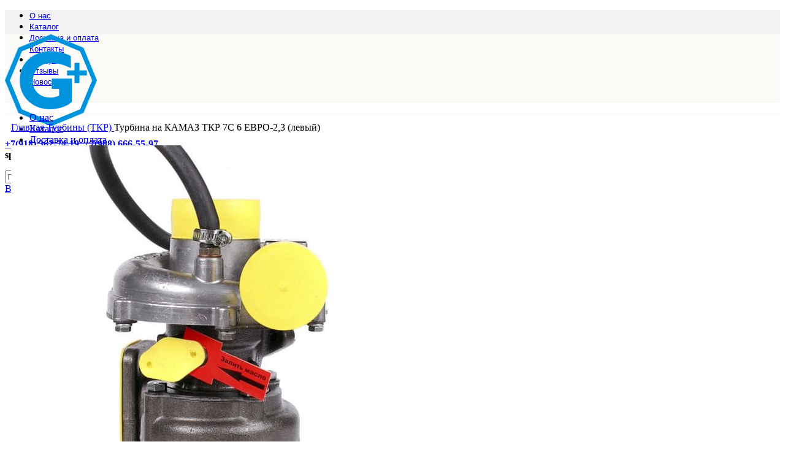

--- FILE ---
content_type: text/html; charset=UTF-8
request_url: https://gidravlikplus.ru/product/turbina-na-kamaz-tkr-7s-6-evro-23-levyj/
body_size: 40976
content:
<!DOCTYPE html>
<html dir="ltr" lang="ru-RU" prefix="og: https://ogp.me/ns#">
<head>
<meta charset="UTF-8">
<link rel="profile" href="https://gmpg.org/xfn/11">
<link rel="pingback" href="https://gidravlikplus.ru/xmlrpc.php">
<title>Турбина на КАМАЗ ТКР 7С 6 ЕВРО-2,3 (левый) по выгодной цене с доставкой по России | gidravlikplus.ru</title>
<style>img:is([sizes="auto" i], [sizes^="auto," i]) { contain-intrinsic-size: 3000px 1500px }</style>
<!-- All in One SEO 4.5.2.1 - aioseo.com -->
<meta name="description" content="Турбина ТКР 7С 6 левый (4 шп + 6 шп) устанавливается нa восьмицилиндровый дизельный двигатель КАМАЗ 740 и его модификации. Турбокомпрессор с углом разворота корпуса компрессора (α°=36) и турбины (β°=90) предназначен для установки на многие модели грузовика КамАЗ. Турбокомпрессор выполнен в двух исполнениях: ТКР 7С 6 левый и ТКР 7С 6 ПРАВЫЙ. Устанавливается турбокомпрессор ТКР 7" />
<meta name="robots" content="max-image-preview:large" />
<link rel="canonical" href="https://gidravlikplus.ru/product/turbina-na-kamaz-tkr-7s-6-evro-23-levyj/" />
<meta name="generator" content="All in One SEO (AIOSEO) 4.5.2.1" />
<meta property="og:locale" content="ru_RU" />
<meta property="og:site_name" content="gidravlikplus.ru |" />
<meta property="og:type" content="article" />
<meta property="og:title" content="Турбина на КАМАЗ ТКР 7С 6 ЕВРО-2,3 (левый) по выгодной цене с доставкой по России | gidravlikplus.ru" />
<meta property="og:description" content="Турбина ТКР 7С 6 левый (4 шп + 6 шп) устанавливается нa восьмицилиндровый дизельный двигатель КАМАЗ 740 и его модификации. Турбокомпрессор с углом разворота корпуса компрессора (α°=36) и турбины (β°=90) предназначен для установки на многие модели грузовика КамАЗ. Турбокомпрессор выполнен в двух исполнениях: ТКР 7С 6 левый и ТКР 7С 6 ПРАВЫЙ. Устанавливается турбокомпрессор ТКР 7" />
<meta property="og:url" content="https://gidravlikplus.ru/product/turbina-na-kamaz-tkr-7s-6-evro-23-levyj/" />
<meta property="article:published_time" content="2023-12-12T20:42:48+00:00" />
<meta property="article:modified_time" content="2023-12-12T20:42:52+00:00" />
<meta name="twitter:card" content="summary" />
<meta name="twitter:title" content="Турбина на КАМАЗ ТКР 7С 6 ЕВРО-2,3 (левый) по выгодной цене с доставкой по России | gidravlikplus.ru" />
<meta name="twitter:description" content="Турбина ТКР 7С 6 левый (4 шп + 6 шп) устанавливается нa восьмицилиндровый дизельный двигатель КАМАЗ 740 и его модификации. Турбокомпрессор с углом разворота корпуса компрессора (α°=36) и турбины (β°=90) предназначен для установки на многие модели грузовика КамАЗ. Турбокомпрессор выполнен в двух исполнениях: ТКР 7С 6 левый и ТКР 7С 6 ПРАВЫЙ. Устанавливается турбокомпрессор ТКР 7" />
<meta name="google" content="nositelinkssearchbox" />
<script type="application/ld+json" class="aioseo-schema">
{"@context":"https:\/\/schema.org","@graph":[{"@type":"BreadcrumbList","@id":"https:\/\/gidravlikplus.ru\/product\/turbina-na-kamaz-tkr-7s-6-evro-23-levyj\/#breadcrumblist","itemListElement":[{"@type":"ListItem","@id":"https:\/\/gidravlikplus.ru\/#listItem","position":1,"name":"\u0413\u043b\u0430\u0432\u043d\u0430\u044f \u0441\u0442\u0440\u0430\u043d\u0438\u0446\u0430","item":"https:\/\/gidravlikplus.ru\/","nextItem":"https:\/\/gidravlikplus.ru\/product\/turbina-na-kamaz-tkr-7s-6-evro-23-levyj\/#listItem"},{"@type":"ListItem","@id":"https:\/\/gidravlikplus.ru\/product\/turbina-na-kamaz-tkr-7s-6-evro-23-levyj\/#listItem","position":2,"name":"\u0422\u0443\u0440\u0431\u0438\u043d\u0430 \u043d\u0430 \u041a\u0410\u041c\u0410\u0417 \u0422\u041a\u0420 7\u0421 6 \u0415\u0412\u0420\u041e-2,3 (\u043b\u0435\u0432\u044b\u0439)","previousItem":"https:\/\/gidravlikplus.ru\/#listItem"}]},{"@type":"ItemPage","@id":"https:\/\/gidravlikplus.ru\/product\/turbina-na-kamaz-tkr-7s-6-evro-23-levyj\/#itempage","url":"https:\/\/gidravlikplus.ru\/product\/turbina-na-kamaz-tkr-7s-6-evro-23-levyj\/","name":"\u0422\u0443\u0440\u0431\u0438\u043d\u0430 \u043d\u0430 \u041a\u0410\u041c\u0410\u0417 \u0422\u041a\u0420 7\u0421 6 \u0415\u0412\u0420\u041e-2,3 (\u043b\u0435\u0432\u044b\u0439) \u043f\u043e \u0432\u044b\u0433\u043e\u0434\u043d\u043e\u0439 \u0446\u0435\u043d\u0435 \u0441 \u0434\u043e\u0441\u0442\u0430\u0432\u043a\u043e\u0439 \u043f\u043e \u0420\u043e\u0441\u0441\u0438\u0438 | gidravlikplus.ru","description":"\u0422\u0443\u0440\u0431\u0438\u043d\u0430 \u0422\u041a\u0420 7\u0421 6 \u043b\u0435\u0432\u044b\u0439 (4 \u0448\u043f + 6 \u0448\u043f) \u0443\u0441\u0442\u0430\u043d\u0430\u0432\u043b\u0438\u0432\u0430\u0435\u0442\u0441\u044f \u043da \u0432\u043e\u0441\u044c\u043c\u0438\u0446\u0438\u043b\u0438\u043d\u0434\u0440\u043e\u0432\u044b\u0439 \u0434\u0438\u0437\u0435\u043b\u044c\u043d\u044b\u0439 \u0434\u0432\u0438\u0433\u0430\u0442\u0435\u043b\u044c \u041a\u0410\u041c\u0410\u0417 740 \u0438 \u0435\u0433\u043e \u043c\u043e\u0434\u0438\u0444\u0438\u043a\u0430\u0446\u0438\u0438. \u0422\u0443\u0440\u0431\u043e\u043a\u043e\u043c\u043f\u0440\u0435\u0441\u0441\u043e\u0440 \u0441 \u0443\u0433\u043b\u043e\u043c \u0440\u0430\u0437\u0432\u043e\u0440\u043e\u0442\u0430 \u043a\u043e\u0440\u043f\u0443\u0441\u0430 \u043a\u043e\u043c\u043f\u0440\u0435\u0441\u0441\u043e\u0440\u0430 (\u03b1\u00b0=36) \u0438 \u0442\u0443\u0440\u0431\u0438\u043d\u044b (\u03b2\u00b0=90) \u043f\u0440\u0435\u0434\u043d\u0430\u0437\u043d\u0430\u0447\u0435\u043d \u0434\u043b\u044f \u0443\u0441\u0442\u0430\u043d\u043e\u0432\u043a\u0438 \u043d\u0430 \u043c\u043d\u043e\u0433\u0438\u0435 \u043c\u043e\u0434\u0435\u043b\u0438 \u0433\u0440\u0443\u0437\u043e\u0432\u0438\u043a\u0430 \u041a\u0430\u043c\u0410\u0417. \u0422\u0443\u0440\u0431\u043e\u043a\u043e\u043c\u043f\u0440\u0435\u0441\u0441\u043e\u0440 \u0432\u044b\u043f\u043e\u043b\u043d\u0435\u043d \u0432 \u0434\u0432\u0443\u0445 \u0438\u0441\u043f\u043e\u043b\u043d\u0435\u043d\u0438\u044f\u0445: \u0422\u041a\u0420 7\u0421 6 \u043b\u0435\u0432\u044b\u0439 \u0438 \u0422\u041a\u0420 7\u0421 6 \u041f\u0420\u0410\u0412\u042b\u0419. \u0423\u0441\u0442\u0430\u043d\u0430\u0432\u043b\u0438\u0432\u0430\u0435\u0442\u0441\u044f \u0442\u0443\u0440\u0431\u043e\u043a\u043e\u043c\u043f\u0440\u0435\u0441\u0441\u043e\u0440 \u0422\u041a\u0420 7","inLanguage":"ru-RU","isPartOf":{"@id":"https:\/\/gidravlikplus.ru\/#website"},"breadcrumb":{"@id":"https:\/\/gidravlikplus.ru\/product\/turbina-na-kamaz-tkr-7s-6-evro-23-levyj\/#breadcrumblist"},"author":{"@id":"https:\/\/gidravlikplus.ru\/author\/admin\/#author"},"creator":{"@id":"https:\/\/gidravlikplus.ru\/author\/admin\/#author"},"image":{"@type":"ImageObject","url":"https:\/\/gidravlikplus.ru\/wp-content\/uploads\/2023\/12\/7c601-min.jpg","@id":"https:\/\/gidravlikplus.ru\/product\/turbina-na-kamaz-tkr-7s-6-evro-23-levyj\/#mainImage","width":1000,"height":1000},"primaryImageOfPage":{"@id":"https:\/\/gidravlikplus.ru\/product\/turbina-na-kamaz-tkr-7s-6-evro-23-levyj\/#mainImage"},"datePublished":"2023-12-12T20:42:48+03:00","dateModified":"2023-12-12T20:42:52+03:00"},{"@type":"Organization","@id":"https:\/\/gidravlikplus.ru\/#organization","name":"gidravlikplus.ru","url":"https:\/\/gidravlikplus.ru\/","contactPoint":{"@type":"ContactPoint","telephone":"+79886665597","contactType":"none"}},{"@type":"Person","@id":"https:\/\/gidravlikplus.ru\/author\/admin\/#author","url":"https:\/\/gidravlikplus.ru\/author\/admin\/","name":"admin","image":{"@type":"ImageObject","@id":"https:\/\/gidravlikplus.ru\/product\/turbina-na-kamaz-tkr-7s-6-evro-23-levyj\/#authorImage","url":"https:\/\/secure.gravatar.com\/avatar\/6407afa3ce78d371cf3e756ab1a744d5ed36d9fd96a4b693c26c46e90630c4b0?s=96&d=mm&r=g","width":96,"height":96,"caption":"admin"}},{"@type":"WebSite","@id":"https:\/\/gidravlikplus.ru\/#website","url":"https:\/\/gidravlikplus.ru\/","name":"Gidravlikplus","inLanguage":"ru-RU","publisher":{"@id":"https:\/\/gidravlikplus.ru\/#organization"}}]}
</script>
<!-- All in One SEO -->
<link rel='dns-prefetch' href='//fonts.googleapis.com' />
<link rel="alternate" type="application/rss+xml" title="gidravlikplus.ru &raquo; Лента" href="https://gidravlikplus.ru/feed/" />
<link rel='stylesheet' id='wp-block-library-css' href='https://gidravlikplus.ru/wp-includes/css/dist/block-library/style.min.css?ver=6.8.2' type='text/css' media='all' />
<style id='classic-theme-styles-inline-css' type='text/css'>
/*! This file is auto-generated */
.wp-block-button__link{color:#fff;background-color:#32373c;border-radius:9999px;box-shadow:none;text-decoration:none;padding:calc(.667em + 2px) calc(1.333em + 2px);font-size:1.125em}.wp-block-file__button{background:#32373c;color:#fff;text-decoration:none}
</style>
<style id='safe-svg-svg-icon-style-inline-css' type='text/css'>
.safe-svg-cover{text-align:center}.safe-svg-cover .safe-svg-inside{display:inline-block;max-width:100%}.safe-svg-cover svg{height:100%;max-height:100%;max-width:100%;width:100%}
</style>
<style id='global-styles-inline-css' type='text/css'>
:root{--wp--preset--aspect-ratio--square: 1;--wp--preset--aspect-ratio--4-3: 4/3;--wp--preset--aspect-ratio--3-4: 3/4;--wp--preset--aspect-ratio--3-2: 3/2;--wp--preset--aspect-ratio--2-3: 2/3;--wp--preset--aspect-ratio--16-9: 16/9;--wp--preset--aspect-ratio--9-16: 9/16;--wp--preset--color--black: #000000;--wp--preset--color--cyan-bluish-gray: #abb8c3;--wp--preset--color--white: #ffffff;--wp--preset--color--pale-pink: #f78da7;--wp--preset--color--vivid-red: #cf2e2e;--wp--preset--color--luminous-vivid-orange: #ff6900;--wp--preset--color--luminous-vivid-amber: #fcb900;--wp--preset--color--light-green-cyan: #7bdcb5;--wp--preset--color--vivid-green-cyan: #00d084;--wp--preset--color--pale-cyan-blue: #8ed1fc;--wp--preset--color--vivid-cyan-blue: #0693e3;--wp--preset--color--vivid-purple: #9b51e0;--wp--preset--gradient--vivid-cyan-blue-to-vivid-purple: linear-gradient(135deg,rgba(6,147,227,1) 0%,rgb(155,81,224) 100%);--wp--preset--gradient--light-green-cyan-to-vivid-green-cyan: linear-gradient(135deg,rgb(122,220,180) 0%,rgb(0,208,130) 100%);--wp--preset--gradient--luminous-vivid-amber-to-luminous-vivid-orange: linear-gradient(135deg,rgba(252,185,0,1) 0%,rgba(255,105,0,1) 100%);--wp--preset--gradient--luminous-vivid-orange-to-vivid-red: linear-gradient(135deg,rgba(255,105,0,1) 0%,rgb(207,46,46) 100%);--wp--preset--gradient--very-light-gray-to-cyan-bluish-gray: linear-gradient(135deg,rgb(238,238,238) 0%,rgb(169,184,195) 100%);--wp--preset--gradient--cool-to-warm-spectrum: linear-gradient(135deg,rgb(74,234,220) 0%,rgb(151,120,209) 20%,rgb(207,42,186) 40%,rgb(238,44,130) 60%,rgb(251,105,98) 80%,rgb(254,248,76) 100%);--wp--preset--gradient--blush-light-purple: linear-gradient(135deg,rgb(255,206,236) 0%,rgb(152,150,240) 100%);--wp--preset--gradient--blush-bordeaux: linear-gradient(135deg,rgb(254,205,165) 0%,rgb(254,45,45) 50%,rgb(107,0,62) 100%);--wp--preset--gradient--luminous-dusk: linear-gradient(135deg,rgb(255,203,112) 0%,rgb(199,81,192) 50%,rgb(65,88,208) 100%);--wp--preset--gradient--pale-ocean: linear-gradient(135deg,rgb(255,245,203) 0%,rgb(182,227,212) 50%,rgb(51,167,181) 100%);--wp--preset--gradient--electric-grass: linear-gradient(135deg,rgb(202,248,128) 0%,rgb(113,206,126) 100%);--wp--preset--gradient--midnight: linear-gradient(135deg,rgb(2,3,129) 0%,rgb(40,116,252) 100%);--wp--preset--font-size--small: 13px;--wp--preset--font-size--medium: 20px;--wp--preset--font-size--large: 36px;--wp--preset--font-size--x-large: 42px;--wp--preset--font-family--inter: "Inter", sans-serif;--wp--preset--font-family--cardo: Cardo;--wp--preset--spacing--20: 0.44rem;--wp--preset--spacing--30: 0.67rem;--wp--preset--spacing--40: 1rem;--wp--preset--spacing--50: 1.5rem;--wp--preset--spacing--60: 2.25rem;--wp--preset--spacing--70: 3.38rem;--wp--preset--spacing--80: 5.06rem;--wp--preset--shadow--natural: 6px 6px 9px rgba(0, 0, 0, 0.2);--wp--preset--shadow--deep: 12px 12px 50px rgba(0, 0, 0, 0.4);--wp--preset--shadow--sharp: 6px 6px 0px rgba(0, 0, 0, 0.2);--wp--preset--shadow--outlined: 6px 6px 0px -3px rgba(255, 255, 255, 1), 6px 6px rgba(0, 0, 0, 1);--wp--preset--shadow--crisp: 6px 6px 0px rgba(0, 0, 0, 1);}:where(.is-layout-flex){gap: 0.5em;}:where(.is-layout-grid){gap: 0.5em;}body .is-layout-flex{display: flex;}.is-layout-flex{flex-wrap: wrap;align-items: center;}.is-layout-flex > :is(*, div){margin: 0;}body .is-layout-grid{display: grid;}.is-layout-grid > :is(*, div){margin: 0;}:where(.wp-block-columns.is-layout-flex){gap: 2em;}:where(.wp-block-columns.is-layout-grid){gap: 2em;}:where(.wp-block-post-template.is-layout-flex){gap: 1.25em;}:where(.wp-block-post-template.is-layout-grid){gap: 1.25em;}.has-black-color{color: var(--wp--preset--color--black) !important;}.has-cyan-bluish-gray-color{color: var(--wp--preset--color--cyan-bluish-gray) !important;}.has-white-color{color: var(--wp--preset--color--white) !important;}.has-pale-pink-color{color: var(--wp--preset--color--pale-pink) !important;}.has-vivid-red-color{color: var(--wp--preset--color--vivid-red) !important;}.has-luminous-vivid-orange-color{color: var(--wp--preset--color--luminous-vivid-orange) !important;}.has-luminous-vivid-amber-color{color: var(--wp--preset--color--luminous-vivid-amber) !important;}.has-light-green-cyan-color{color: var(--wp--preset--color--light-green-cyan) !important;}.has-vivid-green-cyan-color{color: var(--wp--preset--color--vivid-green-cyan) !important;}.has-pale-cyan-blue-color{color: var(--wp--preset--color--pale-cyan-blue) !important;}.has-vivid-cyan-blue-color{color: var(--wp--preset--color--vivid-cyan-blue) !important;}.has-vivid-purple-color{color: var(--wp--preset--color--vivid-purple) !important;}.has-black-background-color{background-color: var(--wp--preset--color--black) !important;}.has-cyan-bluish-gray-background-color{background-color: var(--wp--preset--color--cyan-bluish-gray) !important;}.has-white-background-color{background-color: var(--wp--preset--color--white) !important;}.has-pale-pink-background-color{background-color: var(--wp--preset--color--pale-pink) !important;}.has-vivid-red-background-color{background-color: var(--wp--preset--color--vivid-red) !important;}.has-luminous-vivid-orange-background-color{background-color: var(--wp--preset--color--luminous-vivid-orange) !important;}.has-luminous-vivid-amber-background-color{background-color: var(--wp--preset--color--luminous-vivid-amber) !important;}.has-light-green-cyan-background-color{background-color: var(--wp--preset--color--light-green-cyan) !important;}.has-vivid-green-cyan-background-color{background-color: var(--wp--preset--color--vivid-green-cyan) !important;}.has-pale-cyan-blue-background-color{background-color: var(--wp--preset--color--pale-cyan-blue) !important;}.has-vivid-cyan-blue-background-color{background-color: var(--wp--preset--color--vivid-cyan-blue) !important;}.has-vivid-purple-background-color{background-color: var(--wp--preset--color--vivid-purple) !important;}.has-black-border-color{border-color: var(--wp--preset--color--black) !important;}.has-cyan-bluish-gray-border-color{border-color: var(--wp--preset--color--cyan-bluish-gray) !important;}.has-white-border-color{border-color: var(--wp--preset--color--white) !important;}.has-pale-pink-border-color{border-color: var(--wp--preset--color--pale-pink) !important;}.has-vivid-red-border-color{border-color: var(--wp--preset--color--vivid-red) !important;}.has-luminous-vivid-orange-border-color{border-color: var(--wp--preset--color--luminous-vivid-orange) !important;}.has-luminous-vivid-amber-border-color{border-color: var(--wp--preset--color--luminous-vivid-amber) !important;}.has-light-green-cyan-border-color{border-color: var(--wp--preset--color--light-green-cyan) !important;}.has-vivid-green-cyan-border-color{border-color: var(--wp--preset--color--vivid-green-cyan) !important;}.has-pale-cyan-blue-border-color{border-color: var(--wp--preset--color--pale-cyan-blue) !important;}.has-vivid-cyan-blue-border-color{border-color: var(--wp--preset--color--vivid-cyan-blue) !important;}.has-vivid-purple-border-color{border-color: var(--wp--preset--color--vivid-purple) !important;}.has-vivid-cyan-blue-to-vivid-purple-gradient-background{background: var(--wp--preset--gradient--vivid-cyan-blue-to-vivid-purple) !important;}.has-light-green-cyan-to-vivid-green-cyan-gradient-background{background: var(--wp--preset--gradient--light-green-cyan-to-vivid-green-cyan) !important;}.has-luminous-vivid-amber-to-luminous-vivid-orange-gradient-background{background: var(--wp--preset--gradient--luminous-vivid-amber-to-luminous-vivid-orange) !important;}.has-luminous-vivid-orange-to-vivid-red-gradient-background{background: var(--wp--preset--gradient--luminous-vivid-orange-to-vivid-red) !important;}.has-very-light-gray-to-cyan-bluish-gray-gradient-background{background: var(--wp--preset--gradient--very-light-gray-to-cyan-bluish-gray) !important;}.has-cool-to-warm-spectrum-gradient-background{background: var(--wp--preset--gradient--cool-to-warm-spectrum) !important;}.has-blush-light-purple-gradient-background{background: var(--wp--preset--gradient--blush-light-purple) !important;}.has-blush-bordeaux-gradient-background{background: var(--wp--preset--gradient--blush-bordeaux) !important;}.has-luminous-dusk-gradient-background{background: var(--wp--preset--gradient--luminous-dusk) !important;}.has-pale-ocean-gradient-background{background: var(--wp--preset--gradient--pale-ocean) !important;}.has-electric-grass-gradient-background{background: var(--wp--preset--gradient--electric-grass) !important;}.has-midnight-gradient-background{background: var(--wp--preset--gradient--midnight) !important;}.has-small-font-size{font-size: var(--wp--preset--font-size--small) !important;}.has-medium-font-size{font-size: var(--wp--preset--font-size--medium) !important;}.has-large-font-size{font-size: var(--wp--preset--font-size--large) !important;}.has-x-large-font-size{font-size: var(--wp--preset--font-size--x-large) !important;}
:where(.wp-block-post-template.is-layout-flex){gap: 1.25em;}:where(.wp-block-post-template.is-layout-grid){gap: 1.25em;}
:where(.wp-block-columns.is-layout-flex){gap: 2em;}:where(.wp-block-columns.is-layout-grid){gap: 2em;}
:root :where(.wp-block-pullquote){font-size: 1.5em;line-height: 1.6;}
</style>
<style id='woocommerce-inline-inline-css' type='text/css'>
.woocommerce form .form-row .required { visibility: visible; }
</style>
<link rel='stylesheet' id='brands-styles-css' href='https://gidravlikplus.ru/wp-content/plugins/woocommerce/assets/css/brands.css?ver=9.7.1' type='text/css' media='all' />
<link rel='stylesheet' id='site-reviews-css' href='https://gidravlikplus.ru/wp-content/plugins/site-reviews/assets/styles/elementor.css?ver=6.11.4' type='text/css' media='all' />
<style id='site-reviews-inline-css' type='text/css'>
.glsr-star-empty,.glsr-star-rating--stars[class*=" s"]>span{background-image:url(https://gidravlikplus.ru/wp-content/plugins/site-reviews/assets/images/stars/default/star-empty.svg)!important}.glsr-field-is-invalid .glsr-star-rating--stars[class*=" s"]>span{background-image:url(https://gidravlikplus.ru/wp-content/plugins/site-reviews/assets/images/stars/default/star-error.svg)!important}.glsr-star-half{background-image:url(https://gidravlikplus.ru/wp-content/plugins/site-reviews/assets/images/stars/default/star-half.svg)!important}.glsr-star-full,.glsr-star-rating--stars[class*=" s"]>span.gl-active,.glsr-star-rating--stars[class*=" s"]>span.gl-active.gl-selected{background-image:url(https://gidravlikplus.ru/wp-content/plugins/site-reviews/assets/images/stars/default/star-full.svg)!important}
</style>
<link rel='stylesheet' id='elementor-frontend-css' href='https://gidravlikplus.ru/wp-content/plugins/elementor/assets/css/frontend-lite.min.css?ver=3.18.2' type='text/css' media='all' />
<link rel='stylesheet' id='swiper-css' href='https://gidravlikplus.ru/wp-content/plugins/elementor/assets/lib/swiper/v8/css/swiper.min.css?ver=8.4.5' type='text/css' media='all' />
<link rel='stylesheet' id='elementor-post-8-css' href='https://gidravlikplus.ru/wp-content/uploads/elementor/css/post-8.css?ver=1702454343' type='text/css' media='all' />
<link rel='stylesheet' id='bootstrap-css' href='https://gidravlikplus.ru/wp-content/themes/woodmart/css/bootstrap-light.min.css?ver=7.3.4' type='text/css' media='all' />
<link rel='stylesheet' id='woodmart-style-css' href='https://gidravlikplus.ru/wp-content/themes/woodmart/css/parts/base.min.css?ver=7.3.4' type='text/css' media='all' />
<link rel='stylesheet' id='wd-widget-wd-layered-nav-css' href='https://gidravlikplus.ru/wp-content/themes/woodmart/css/parts/woo-widget-wd-layered-nav.min.css?ver=7.3.4' type='text/css' media='all' />
<link rel='stylesheet' id='wd-woo-mod-swatches-base-css' href='https://gidravlikplus.ru/wp-content/themes/woodmart/css/parts/woo-mod-swatches-base.min.css?ver=7.3.4' type='text/css' media='all' />
<link rel='stylesheet' id='wd-woo-mod-swatches-filter-css' href='https://gidravlikplus.ru/wp-content/themes/woodmart/css/parts/woo-mod-swatches-filter.min.css?ver=7.3.4' type='text/css' media='all' />
<link rel='stylesheet' id='wd-widget-product-cat-css' href='https://gidravlikplus.ru/wp-content/themes/woodmart/css/parts/woo-widget-product-cat.min.css?ver=7.3.4' type='text/css' media='all' />
<link rel='stylesheet' id='wd-widget-slider-price-filter-css' href='https://gidravlikplus.ru/wp-content/themes/woodmart/css/parts/woo-widget-slider-price-filter.min.css?ver=7.3.4' type='text/css' media='all' />
<link rel='stylesheet' id='wd-wp-gutenberg-css' href='https://gidravlikplus.ru/wp-content/themes/woodmart/css/parts/wp-gutenberg.min.css?ver=7.3.4' type='text/css' media='all' />
<link rel='stylesheet' id='wd-wpcf7-css' href='https://gidravlikplus.ru/wp-content/themes/woodmart/css/parts/int-wpcf7.min.css?ver=7.3.4' type='text/css' media='all' />
<link rel='stylesheet' id='wd-elementor-base-css' href='https://gidravlikplus.ru/wp-content/themes/woodmart/css/parts/int-elem-base.min.css?ver=7.3.4' type='text/css' media='all' />
<link rel='stylesheet' id='wd-woocommerce-base-css' href='https://gidravlikplus.ru/wp-content/themes/woodmart/css/parts/woocommerce-base.min.css?ver=7.3.4' type='text/css' media='all' />
<link rel='stylesheet' id='wd-mod-star-rating-css' href='https://gidravlikplus.ru/wp-content/themes/woodmart/css/parts/mod-star-rating.min.css?ver=7.3.4' type='text/css' media='all' />
<link rel='stylesheet' id='wd-woo-el-track-order-css' href='https://gidravlikplus.ru/wp-content/themes/woodmart/css/parts/woo-el-track-order.min.css?ver=7.3.4' type='text/css' media='all' />
<link rel='stylesheet' id='wd-woo-gutenberg-css' href='https://gidravlikplus.ru/wp-content/themes/woodmart/css/parts/woo-gutenberg.min.css?ver=7.3.4' type='text/css' media='all' />
<link rel='stylesheet' id='wd-woo-mod-quantity-css' href='https://gidravlikplus.ru/wp-content/themes/woodmart/css/parts/woo-mod-quantity.min.css?ver=7.3.4' type='text/css' media='all' />
<link rel='stylesheet' id='wd-woo-single-prod-el-base-css' href='https://gidravlikplus.ru/wp-content/themes/woodmart/css/parts/woo-single-prod-el-base.min.css?ver=7.3.4' type='text/css' media='all' />
<link rel='stylesheet' id='wd-woo-mod-stock-status-css' href='https://gidravlikplus.ru/wp-content/themes/woodmart/css/parts/woo-mod-stock-status.min.css?ver=7.3.4' type='text/css' media='all' />
<link rel='stylesheet' id='wd-woo-mod-shop-attributes-css' href='https://gidravlikplus.ru/wp-content/themes/woodmart/css/parts/woo-mod-shop-attributes.min.css?ver=7.3.4' type='text/css' media='all' />
<link rel='stylesheet' id='child-style-css' href='https://gidravlikplus.ru/wp-content/themes/woodmart-child/style.css?ver=7.3.4' type='text/css' media='all' />
<link rel='stylesheet' id='wd-header-base-css' href='https://gidravlikplus.ru/wp-content/themes/woodmart/css/parts/header-base.min.css?ver=7.3.4' type='text/css' media='all' />
<link rel='stylesheet' id='wd-mod-tools-css' href='https://gidravlikplus.ru/wp-content/themes/woodmart/css/parts/mod-tools.min.css?ver=7.3.4' type='text/css' media='all' />
<link rel='stylesheet' id='wd-header-elements-base-css' href='https://gidravlikplus.ru/wp-content/themes/woodmart/css/parts/header-el-base.min.css?ver=7.3.4' type='text/css' media='all' />
<link rel='stylesheet' id='wd-info-box-css' href='https://gidravlikplus.ru/wp-content/themes/woodmart/css/parts/el-info-box.min.css?ver=7.3.4' type='text/css' media='all' />
<link rel='stylesheet' id='wd-header-search-css' href='https://gidravlikplus.ru/wp-content/themes/woodmart/css/parts/header-el-search.min.css?ver=7.3.4' type='text/css' media='all' />
<link rel='stylesheet' id='wd-header-search-form-css' href='https://gidravlikplus.ru/wp-content/themes/woodmart/css/parts/header-el-search-form.min.css?ver=7.3.4' type='text/css' media='all' />
<link rel='stylesheet' id='wd-wd-search-results-css' href='https://gidravlikplus.ru/wp-content/themes/woodmart/css/parts/wd-search-results.min.css?ver=7.3.4' type='text/css' media='all' />
<link rel='stylesheet' id='wd-wd-search-form-css' href='https://gidravlikplus.ru/wp-content/themes/woodmart/css/parts/wd-search-form.min.css?ver=7.3.4' type='text/css' media='all' />
<link rel='stylesheet' id='wd-wd-search-cat-css' href='https://gidravlikplus.ru/wp-content/themes/woodmart/css/parts/wd-search-cat.min.css?ver=7.3.4' type='text/css' media='all' />
<link rel='stylesheet' id='wd-woo-mod-login-form-css' href='https://gidravlikplus.ru/wp-content/themes/woodmart/css/parts/woo-mod-login-form.min.css?ver=7.3.4' type='text/css' media='all' />
<link rel='stylesheet' id='wd-header-my-account-css' href='https://gidravlikplus.ru/wp-content/themes/woodmart/css/parts/header-el-my-account.min.css?ver=7.3.4' type='text/css' media='all' />
<link rel='stylesheet' id='wd-header-cart-side-css' href='https://gidravlikplus.ru/wp-content/themes/woodmart/css/parts/header-el-cart-side.min.css?ver=7.3.4' type='text/css' media='all' />
<link rel='stylesheet' id='wd-header-cart-css' href='https://gidravlikplus.ru/wp-content/themes/woodmart/css/parts/header-el-cart.min.css?ver=7.3.4' type='text/css' media='all' />
<link rel='stylesheet' id='wd-widget-shopping-cart-css' href='https://gidravlikplus.ru/wp-content/themes/woodmart/css/parts/woo-widget-shopping-cart.min.css?ver=7.3.4' type='text/css' media='all' />
<link rel='stylesheet' id='wd-widget-product-list-css' href='https://gidravlikplus.ru/wp-content/themes/woodmart/css/parts/woo-widget-product-list.min.css?ver=7.3.4' type='text/css' media='all' />
<link rel='stylesheet' id='wd-woo-single-prod-builder-css' href='https://gidravlikplus.ru/wp-content/themes/woodmart/css/parts/woo-single-prod-builder.min.css?ver=7.3.4' type='text/css' media='all' />
<link rel='stylesheet' id='wd-woo-el-breadcrumbs-css' href='https://gidravlikplus.ru/wp-content/themes/woodmart/css/parts/woo-el-breadcrumbs.min.css?ver=7.3.4' type='text/css' media='all' />
<link rel='stylesheet' id='wd-woo-single-prod-el-navigation-css' href='https://gidravlikplus.ru/wp-content/themes/woodmart/css/parts/woo-single-prod-el-navigation.min.css?ver=7.3.4' type='text/css' media='all' />
<link rel='stylesheet' id='wd-photoswipe-css' href='https://gidravlikplus.ru/wp-content/themes/woodmart/css/parts/lib-photoswipe.min.css?ver=7.3.4' type='text/css' media='all' />
<link rel='stylesheet' id='wd-woo-single-prod-el-gallery-css' href='https://gidravlikplus.ru/wp-content/themes/woodmart/css/parts/woo-single-prod-el-gallery.min.css?ver=7.3.4' type='text/css' media='all' />
<link rel='stylesheet' id='wd-woo-single-prod-el-gallery-opt-thumb-grid-css' href='https://gidravlikplus.ru/wp-content/themes/woodmart/css/parts/woo-single-prod-el-gallery-opt-thumb-grid.min.css?ver=7.3.4' type='text/css' media='all' />
<link rel='stylesheet' id='wd-owl-carousel-css' href='https://gidravlikplus.ru/wp-content/themes/woodmart/css/parts/lib-owl-carousel.min.css?ver=7.3.4' type='text/css' media='all' />
<link rel='stylesheet' id='wd-section-title-css' href='https://gidravlikplus.ru/wp-content/themes/woodmart/css/parts/el-section-title.min.css?ver=7.3.4' type='text/css' media='all' />
<link rel='stylesheet' id='wd-woo-single-prod-el-reviews-css' href='https://gidravlikplus.ru/wp-content/themes/woodmart/css/parts/woo-single-prod-el-reviews.min.css?ver=7.3.4' type='text/css' media='all' />
<link rel='stylesheet' id='wd-woo-single-prod-el-reviews-style-2-css' href='https://gidravlikplus.ru/wp-content/themes/woodmart/css/parts/woo-single-prod-el-reviews-style-2.min.css?ver=7.3.4' type='text/css' media='all' />
<link rel='stylesheet' id='wd-mod-comments-css' href='https://gidravlikplus.ru/wp-content/themes/woodmart/css/parts/mod-comments.min.css?ver=7.3.4' type='text/css' media='all' />
<link rel='stylesheet' id='wd-product-loop-css' href='https://gidravlikplus.ru/wp-content/themes/woodmart/css/parts/woo-product-loop.min.css?ver=7.3.4' type='text/css' media='all' />
<link rel='stylesheet' id='wd-product-loop-buttons-on-hover-css' href='https://gidravlikplus.ru/wp-content/themes/woodmart/css/parts/woo-product-loop-buttons-on-hover.min.css?ver=7.3.4' type='text/css' media='all' />
<link rel='stylesheet' id='wd-woo-mod-add-btn-replace-css' href='https://gidravlikplus.ru/wp-content/themes/woodmart/css/parts/woo-mod-add-btn-replace.min.css?ver=7.3.4' type='text/css' media='all' />
<link rel='stylesheet' id='wd-woo-opt-products-bg-css' href='https://gidravlikplus.ru/wp-content/themes/woodmart/css/parts/woo-opt-products-bg.min.css?ver=7.3.4' type='text/css' media='all' />
<link rel='stylesheet' id='wd-woo-opt-stretch-cont-css' href='https://gidravlikplus.ru/wp-content/themes/woodmart/css/parts/woo-opt-stretch-cont.min.css?ver=7.3.4' type='text/css' media='all' />
<link rel='stylesheet' id='wd-mfp-popup-css' href='https://gidravlikplus.ru/wp-content/themes/woodmart/css/parts/lib-magnific-popup.min.css?ver=7.3.4' type='text/css' media='all' />
<link rel='stylesheet' id='wd-widget-collapse-css' href='https://gidravlikplus.ru/wp-content/themes/woodmart/css/parts/opt-widget-collapse.min.css?ver=7.3.4' type='text/css' media='all' />
<link rel='stylesheet' id='wd-footer-base-css' href='https://gidravlikplus.ru/wp-content/themes/woodmart/css/parts/footer-base.min.css?ver=7.3.4' type='text/css' media='all' />
<link rel='stylesheet' id='wd-mod-nav-menu-label-css' href='https://gidravlikplus.ru/wp-content/themes/woodmart/css/parts/mod-nav-menu-label.min.css?ver=7.3.4' type='text/css' media='all' />
<link rel='stylesheet' id='wd-text-block-css' href='https://gidravlikplus.ru/wp-content/themes/woodmart/css/parts/el-text-block.min.css?ver=7.3.4' type='text/css' media='all' />
<link rel='stylesheet' id='wd-scroll-top-css' href='https://gidravlikplus.ru/wp-content/themes/woodmart/css/parts/opt-scrolltotop.min.css?ver=7.3.4' type='text/css' media='all' />
<link rel='stylesheet' id='wd-header-my-account-sidebar-css' href='https://gidravlikplus.ru/wp-content/themes/woodmart/css/parts/header-el-my-account-sidebar.min.css?ver=7.3.4' type='text/css' media='all' />
<link rel='stylesheet' id='wd-bottom-toolbar-css' href='https://gidravlikplus.ru/wp-content/themes/woodmart/css/parts/opt-bottom-toolbar.min.css?ver=7.3.4' type='text/css' media='all' />
<link rel='stylesheet' id='xts-style-header_937146-css' href='https://gidravlikplus.ru/wp-content/uploads/2023/12/xts-header_937146-1702744034.css?ver=7.3.4' type='text/css' media='all' />
<link rel='stylesheet' id='xts-style-theme_settings_default-css' href='https://gidravlikplus.ru/wp-content/uploads/2023/12/xts-theme_settings_default-1702813225.css?ver=7.3.4' type='text/css' media='all' />
<link rel='stylesheet' id='xts-google-fonts-css' href='https://fonts.googleapis.com/css?family=Work+Sans%3A400%2C600%7CUrbanist%3A400%2C600%2C700%2C800%7CLato%3A400%2C700&#038;ver=7.3.4' type='text/css' media='all' />
<link rel='stylesheet' id='google-fonts-1-css' href='https://fonts.googleapis.com/css?family=Roboto%3A100%2C100italic%2C200%2C200italic%2C300%2C300italic%2C400%2C400italic%2C500%2C500italic%2C600%2C600italic%2C700%2C700italic%2C800%2C800italic%2C900%2C900italic%7CRoboto+Slab%3A100%2C100italic%2C200%2C200italic%2C300%2C300italic%2C400%2C400italic%2C500%2C500italic%2C600%2C600italic%2C700%2C700italic%2C800%2C800italic%2C900%2C900italic&#038;display=swap&#038;subset=cyrillic&#038;ver=6.8.2' type='text/css' media='all' />
<link rel="preconnect" href="https://fonts.gstatic.com/" crossorigin><script type="text/javascript" src="https://gidravlikplus.ru/wp-includes/js/jquery/jquery.min.js?ver=3.7.1" id="jquery-core-js"></script>
<script type="text/javascript" src="https://gidravlikplus.ru/wp-includes/js/jquery/jquery-migrate.min.js?ver=3.4.1" id="jquery-migrate-js"></script>
<script type="text/javascript" src="https://gidravlikplus.ru/wp-content/plugins/woocommerce/assets/js/jquery-blockui/jquery.blockUI.min.js?ver=2.7.0-wc.9.7.1" id="jquery-blockui-js" defer="defer" data-wp-strategy="defer"></script>
<script type="text/javascript" id="wc-add-to-cart-js-extra">
/* <![CDATA[ */
var wc_add_to_cart_params = {"ajax_url":"\/wp-admin\/admin-ajax.php","wc_ajax_url":"\/?wc-ajax=%%endpoint%%","i18n_view_cart":"\u041f\u0440\u043e\u0441\u043c\u043e\u0442\u0440 \u043a\u043e\u0440\u0437\u0438\u043d\u044b","cart_url":"https:\/\/gidravlikplus.ru\/cart\/","is_cart":"","cart_redirect_after_add":"no"};
/* ]]> */
</script>
<script type="text/javascript" src="https://gidravlikplus.ru/wp-content/plugins/woocommerce/assets/js/frontend/add-to-cart.min.js?ver=9.7.1" id="wc-add-to-cart-js" defer="defer" data-wp-strategy="defer"></script>
<script type="text/javascript" id="wc-single-product-js-extra">
/* <![CDATA[ */
var wc_single_product_params = {"i18n_required_rating_text":"\u041f\u043e\u0436\u0430\u043b\u0443\u0439\u0441\u0442\u0430, \u043f\u043e\u0441\u0442\u0430\u0432\u044c\u0442\u0435 \u043e\u0446\u0435\u043d\u043a\u0443","i18n_rating_options":["1 \u0438\u0437 5 \u0437\u0432\u0451\u0437\u0434","2 \u0438\u0437 5 \u0437\u0432\u0451\u0437\u0434","3 \u0438\u0437 5 \u0437\u0432\u0451\u0437\u0434","4 \u0438\u0437 5 \u0437\u0432\u0451\u0437\u0434","5 \u0438\u0437 5 \u0437\u0432\u0451\u0437\u0434"],"i18n_product_gallery_trigger_text":"\u041f\u0440\u043e\u0441\u043c\u043e\u0442\u0440 \u0433\u0430\u043b\u0435\u0440\u0435\u0438 \u0438\u0437\u043e\u0431\u0440\u0430\u0436\u0435\u043d\u0438\u0439 \u0432 \u043f\u043e\u043b\u043d\u043e\u044d\u043a\u0440\u0430\u043d\u043d\u043e\u043c \u0440\u0435\u0436\u0438\u043c\u0435","review_rating_required":"yes","flexslider":{"rtl":false,"animation":"slide","smoothHeight":true,"directionNav":false,"controlNav":"thumbnails","slideshow":false,"animationSpeed":500,"animationLoop":false,"allowOneSlide":false},"zoom_enabled":"","zoom_options":[],"photoswipe_enabled":"","photoswipe_options":{"shareEl":false,"closeOnScroll":false,"history":false,"hideAnimationDuration":0,"showAnimationDuration":0},"flexslider_enabled":""};
/* ]]> */
</script>
<script type="text/javascript" src="https://gidravlikplus.ru/wp-content/plugins/woocommerce/assets/js/frontend/single-product.min.js?ver=9.7.1" id="wc-single-product-js" defer="defer" data-wp-strategy="defer"></script>
<script type="text/javascript" src="https://gidravlikplus.ru/wp-content/plugins/woocommerce/assets/js/js-cookie/js.cookie.min.js?ver=2.1.4-wc.9.7.1" id="js-cookie-js" defer="defer" data-wp-strategy="defer"></script>
<script type="text/javascript" id="woocommerce-js-extra">
/* <![CDATA[ */
var woocommerce_params = {"ajax_url":"\/wp-admin\/admin-ajax.php","wc_ajax_url":"\/?wc-ajax=%%endpoint%%","i18n_password_show":"\u041f\u043e\u043a\u0430\u0437\u0430\u0442\u044c \u043f\u0430\u0440\u043e\u043b\u044c","i18n_password_hide":"\u0421\u043a\u0440\u044b\u0442\u044c \u043f\u0430\u0440\u043e\u043b\u044c"};
/* ]]> */
</script>
<script type="text/javascript" src="https://gidravlikplus.ru/wp-content/plugins/woocommerce/assets/js/frontend/woocommerce.min.js?ver=9.7.1" id="woocommerce-js" defer="defer" data-wp-strategy="defer"></script>
<script type="text/javascript" src="https://gidravlikplus.ru/wp-content/themes/woodmart/js/libs/device.min.js?ver=7.3.4" id="wd-device-library-js"></script>
<script type="text/javascript" src="https://gidravlikplus.ru/wp-content/themes/woodmart/js/scripts/global/scrollBar.min.js?ver=7.3.4" id="wd-scrollbar-js"></script>
<link rel="https://api.w.org/" href="https://gidravlikplus.ru/wp-json/" /><link rel="alternate" title="JSON" type="application/json" href="https://gidravlikplus.ru/wp-json/wp/v2/product/4089" /><link rel="EditURI" type="application/rsd+xml" title="RSD" href="https://gidravlikplus.ru/xmlrpc.php?rsd" />
<meta name="generator" content="WordPress 6.8.2" />
<meta name="generator" content="WooCommerce 9.7.1" />
<link rel='shortlink' href='https://gidravlikplus.ru/?p=4089' />
<link rel="alternate" title="oEmbed (JSON)" type="application/json+oembed" href="https://gidravlikplus.ru/wp-json/oembed/1.0/embed?url=https%3A%2F%2Fgidravlikplus.ru%2Fproduct%2Fturbina-na-kamaz-tkr-7s-6-evro-23-levyj%2F" />
<link rel="alternate" title="oEmbed (XML)" type="text/xml+oembed" href="https://gidravlikplus.ru/wp-json/oembed/1.0/embed?url=https%3A%2F%2Fgidravlikplus.ru%2Fproduct%2Fturbina-na-kamaz-tkr-7s-6-evro-23-levyj%2F&#038;format=xml" />
<meta name="viewport" content="width=device-width, initial-scale=1.0, maximum-scale=1.0, user-scalable=no">
<noscript><style>.woocommerce-product-gallery{ opacity: 1 !important; }</style></noscript>
<meta name="generator" content="Elementor 3.18.2; features: e_dom_optimization, e_optimized_assets_loading, e_optimized_css_loading, e_font_icon_svg, additional_custom_breakpoints, block_editor_assets_optimize, e_image_loading_optimization; settings: css_print_method-external, google_font-enabled, font_display-swap">
<style class='wp-fonts-local' type='text/css'>
@font-face{font-family:Inter;font-style:normal;font-weight:300 900;font-display:fallback;src:url('https://gidravlikplus.ru/wp-content/plugins/woocommerce/assets/fonts/Inter-VariableFont_slnt,wght.woff2') format('woff2');font-stretch:normal;}
@font-face{font-family:Cardo;font-style:normal;font-weight:400;font-display:fallback;src:url('https://gidravlikplus.ru/wp-content/plugins/woocommerce/assets/fonts/cardo_normal_400.woff2') format('woff2');}
</style>
<link rel="icon" href="https://gidravlikplus.ru/wp-content/uploads/2023/12/9050_ulog.jpg" sizes="32x32" />
<link rel="icon" href="https://gidravlikplus.ru/wp-content/uploads/2023/12/9050_ulog.jpg" sizes="192x192" />
<link rel="apple-touch-icon" href="https://gidravlikplus.ru/wp-content/uploads/2023/12/9050_ulog.jpg" />
<meta name="msapplication-TileImage" content="https://gidravlikplus.ru/wp-content/uploads/2023/12/9050_ulog.jpg" />
<style>
</style></head>
<!-- Yandex.Metrika counter -->
<script type="text/javascript" >
(function(m,e,t,r,i,k,a){m[i]=m[i]||function(){(m[i].a=m[i].a||[]).push(arguments)};
m[i].l=1*new Date();
for (var j = 0; j < document.scripts.length; j++) {if (document.scripts[j].src === r) { return; }}
k=e.createElement(t),a=e.getElementsByTagName(t)[0],k.async=1,k.src=r,a.parentNode.insertBefore(k,a)})
(window, document, "script", "https://mc.yandex.ru/metrika/tag.js", "ym");
ym(94686838, "init", {
clickmap:true,
trackLinks:true,
accurateTrackBounce:true
});
</script>
<noscript><div><img src="https://mc.yandex.ru/watch/94686838" style="position:absolute; left:-9999px;" alt="" /></div></noscript>
<!-- /Yandex.Metrika counter -->
<body class="wp-singular product-template-default single single-product postid-4089 wp-theme-woodmart wp-child-theme-woodmart-child theme-woodmart woocommerce woocommerce-page woocommerce-no-js wrapper-custom  woodmart-product-design-default categories-accordion-on woodmart-archive-shop woodmart-ajax-shop-on offcanvas-sidebar-mobile offcanvas-sidebar-tablet sticky-toolbar-on elementor-default elementor-kit-8">
<script type="text/javascript" id="wd-flicker-fix">// Flicker fix.</script>	
<div class="website-wrapper">
<header class="whb-header whb-header_937146 whb-sticky-shadow whb-scroll-slide whb-sticky-real whb-hide-on-scroll">
<div class="whb-main-header">
<div class="whb-row whb-top-bar whb-not-sticky-row whb-with-bg whb-without-border whb-color-dark whb-hidden-mobile whb-flex-flex-middle">
<div class="container">
<div class="whb-flex-row whb-top-bar-inner">
<div class="whb-column whb-col-left whb-visible-lg">
<div class="whb-space-element " style="width:5px;"></div>
<div class="wd-header-nav wd-header-secondary-nav text-left" role="navigation" aria-label="Вторичную навигацию">
<ul id="menu-top-bar-menu-furniture-2" class="menu wd-nav wd-nav-secondary wd-style-default wd-gap-s"><li id="menu-item-1036" class="menu-item menu-item-type-post_type menu-item-object-page menu-item-1036 item-level-0 menu-simple-dropdown wd-event-hover" ><a href="https://gidravlikplus.ru/o-nas/" class="woodmart-nav-link"><span class="nav-link-text">О нас</span></a></li>
<li id="menu-item-5315" class="menu-item menu-item-type-post_type menu-item-object-page menu-item-home menu-item-5315 item-level-0 menu-simple-dropdown wd-event-hover" ><a href="https://gidravlikplus.ru/" class="woodmart-nav-link"><span class="nav-link-text">Каталог</span></a></li>
<li id="menu-item-5328" class="menu-item menu-item-type-post_type menu-item-object-page menu-item-5328 item-level-0 menu-simple-dropdown wd-event-hover" ><a href="https://gidravlikplus.ru/dostavka-i-oplata/" class="woodmart-nav-link"><span class="nav-link-text">Доставка и оплата</span></a></li>
<li id="menu-item-5426" class="menu-item menu-item-type-post_type menu-item-object-page menu-item-5426 item-level-0 menu-simple-dropdown wd-event-hover" ><a href="https://gidravlikplus.ru/kontakty/" class="woodmart-nav-link"><span class="nav-link-text">Контакты</span></a></li>
<li id="menu-item-5427" class="menu-item menu-item-type-post_type menu-item-object-page menu-item-5427 item-level-0 menu-simple-dropdown wd-event-hover" ><a href="https://gidravlikplus.ru/kak-kupit/" class="woodmart-nav-link"><span class="nav-link-text">Как купить</span></a></li>
<li id="menu-item-5431" class="menu-item menu-item-type-post_type menu-item-object-page menu-item-5431 item-level-0 menu-simple-dropdown wd-event-hover" ><a href="https://gidravlikplus.ru/otzyvy/" class="woodmart-nav-link"><span class="nav-link-text">Отзывы</span></a></li>
<li id="menu-item-5464" class="menu-item menu-item-type-post_type menu-item-object-page menu-item-5464 item-level-0 menu-simple-dropdown wd-event-hover" ><a href="https://gidravlikplus.ru/novosti/" class="woodmart-nav-link"><span class="nav-link-text">Новости</span></a></li>
</ul></div><!--END MAIN-NAV-->
</div>
<div class="whb-column whb-col-center whb-visible-lg whb-empty-column">
</div>
<div class="whb-column whb-col-right whb-visible-lg whb-empty-column">
</div>
<div class="whb-column whb-col-mobile whb-hidden-lg whb-empty-column">
</div>
</div>
</div>
</div>
<div class="whb-row whb-general-header whb-sticky-row whb-with-bg whb-border-fullwidth whb-color-dark whb-flex-flex-middle">
<div class="container">
<div class="whb-flex-row whb-general-header-inner">
<div class="whb-column whb-col-left whb-visible-lg">
<div class="site-logo">
<a href="https://gidravlikplus.ru/" class="wd-logo wd-main-logo" rel="home">
<img width="150" height="150" src="https://gidravlikplus.ru/wp-content/uploads/2023/12/9050_ulog1.png" class="attachment-full size-full" alt="" style="max-width:295px;" decoding="async" />	</a>
</div>
</div>
<div class="whb-column whb-col-center whb-visible-lg">
<div class="info-box-wrapper  whb-30fubq3nvq576dnig92g">
<div id="wd-68cbdae02bec7" class=" cursor-pointer wd-info-box text-left box-icon-align-left box-style-base color-scheme- wd-bg-none wd-items-middle"  >
<div class="info-box-content">
<div class="info-box-inner set-cont-mb-s reset-last-child"><p><strong><a href="tel:+79183627419">+7‎(918) 362-74-19</a>, <a href="tel:+79886665597">+7‎(988) 666-55-97</a></strong><br />
<strong>special.hydro.mash@mail.ru</strong></p>
</div>
</div>
</div>
</div>
<div class="wd-search-form wd-header-search-form wd-display-form whb-3dr2urezpqgndfjlfa22">
<form role="search" method="get" class="searchform  wd-with-cat wd-style-4 wd-cat-style-bordered woodmart-ajax-search" action="https://gidravlikplus.ru/"  data-thumbnail="1" data-price="1" data-post_type="product" data-count="20" data-sku="0" data-symbols_count="3">
<input type="text" class="s" placeholder="Поиск товаров" value="" name="s" aria-label="Поиск" title="Поиск товаров" required/>
<input type="hidden" name="post_type" value="product">
<div class="wd-search-cat wd-scroll">
<input type="hidden" name="product_cat" value="0">
<a href="#" rel="nofollow" data-val="0">
<span>
Выберите категорию					</span>
</a>
<div class="wd-dropdown wd-dropdown-search-cat wd-dropdown-menu wd-scroll-content wd-design-default">
<ul class="wd-sub-menu">
<li style="display:none;"><a href="#" data-val="0">Выберите категорию</a></li>
<li class="cat-item cat-item-158"><a class="pf-value" href="https://gidravlikplus.ru/product-category/gidravlikcheskie-motory-bosch-rexroth/" data-val="gidravlikcheskie-motory-bosch-rexroth" data-title="Гидравликческие моторы Bosch-Rexroth" >Гидравликческие моторы Bosch-Rexroth</a>
</li>
<li class="cat-item cat-item-156"><a class="pf-value" href="https://gidravlikplus.ru/product-category/gidravlikcheskie-nasosy-bosch-rexroth/" data-val="gidravlikcheskie-nasosy-bosch-rexroth" data-title="Гидравликческие насосы Bosch-Rexroth" >Гидравликческие насосы Bosch-Rexroth</a>
</li>
<li class="cat-item cat-item-161"><a class="pf-value" href="https://gidravlikplus.ru/product-category/gidromotory-parker/" data-val="gidromotory-parker" data-title="Гидромоторы Parker" >Гидромоторы Parker</a>
</li>
<li class="cat-item cat-item-164"><a class="pf-value" href="https://gidravlikplus.ru/product-category/gidromotory-poclain/" data-val="gidromotory-poclain" data-title="Гидромоторы Poclain" >Гидромоторы Poclain</a>
</li>
<li class="cat-item cat-item-71"><a class="pf-value" href="https://gidravlikplus.ru/product-category/gidromotory-gidronasosy/" data-val="gidromotory-gidronasosy" data-title="Гидромоторы, Гидронасосы" >Гидромоторы, Гидронасосы</a>
<ul class='children'>
<li class="cat-item cat-item-81"><a class="pf-value" href="https://gidravlikplus.ru/product-category/gidromotory-gidronasosy/gidromotor-na-ek-12/" data-val="gidromotor-na-ek-12" data-title="Гидромотор на ЕК-12" >Гидромотор на ЕК-12</a>
</li>
<li class="cat-item cat-item-82"><a class="pf-value" href="https://gidravlikplus.ru/product-category/gidromotory-gidronasosy/gidromotor-na-ek-14/" data-val="gidromotor-na-ek-14" data-title="Гидромотор на ЕК-14" >Гидромотор на ЕК-14</a>
</li>
<li class="cat-item cat-item-83"><a class="pf-value" href="https://gidravlikplus.ru/product-category/gidromotory-gidronasosy/gidromotor-na-ek-18/" data-val="gidromotor-na-ek-18" data-title="Гидромотор на ЕК-18" >Гидромотор на ЕК-18</a>
</li>
<li class="cat-item cat-item-84"><a class="pf-value" href="https://gidravlikplus.ru/product-category/gidromotory-gidronasosy/gidromotor-na-eo-3323/" data-val="gidromotor-na-eo-3323" data-title="Гидромотор на ЭО-3323" >Гидромотор на ЭО-3323</a>
</li>
<li class="cat-item cat-item-77"><a class="pf-value" href="https://gidravlikplus.ru/product-category/gidromotory-gidronasosy/gidromotor-na-eo-5124/" data-val="gidromotor-na-eo-5124" data-title="Гидромотор на ЭО-5124" >Гидромотор на ЭО-5124</a>
</li>
<li class="cat-item cat-item-78"><a class="pf-value" href="https://gidravlikplus.ru/product-category/gidromotory-gidronasosy/gidromotor-na-eo-5126/" data-val="gidromotor-na-eo-5126" data-title="Гидромотор на ЭО-5126" >Гидромотор на ЭО-5126</a>
</li>
<li class="cat-item cat-item-73"><a class="pf-value" href="https://gidravlikplus.ru/product-category/gidromotory-gidronasosy/gidromotory-210/" data-val="gidromotory-210" data-title="Гидромоторы 210" >Гидромоторы 210</a>
</li>
<li class="cat-item cat-item-87"><a class="pf-value" href="https://gidravlikplus.ru/product-category/gidromotory-gidronasosy/gidromotory-303/" data-val="gidromotory-303" data-title="Гидромоторы 303" >Гидромоторы 303</a>
</li>
<li class="cat-item cat-item-75"><a class="pf-value" href="https://gidravlikplus.ru/product-category/gidromotory-gidronasosy/gidromotory-310/" data-val="gidromotory-310" data-title="Гидромоторы 310" >Гидромоторы 310</a>
</li>
<li class="cat-item cat-item-86"><a class="pf-value" href="https://gidravlikplus.ru/product-category/gidromotory-gidronasosy/gidromotory-410/" data-val="gidromotory-410" data-title="Гидромоторы 410" >Гидромоторы 410</a>
</li>
<li class="cat-item cat-item-80"><a class="pf-value" href="https://gidravlikplus.ru/product-category/gidromotory-gidronasosy/gidromotory-avtokrana/" data-val="gidromotory-avtokrana" data-title="Гидромоторы автокрана" >Гидромоторы автокрана</a>
</li>
<li class="cat-item cat-item-91"><a class="pf-value" href="https://gidravlikplus.ru/product-category/gidromotory-gidronasosy/gidromotory-gprf/" data-val="gidromotory-gprf" data-title="Гидромоторы ГПРФ" >Гидромоторы ГПРФ</a>
</li>
<li class="cat-item cat-item-79"><a class="pf-value" href="https://gidravlikplus.ru/product-category/gidromotory-gidronasosy/gidromotory-lesnoj-texniki/" data-val="gidromotory-lesnoj-texniki" data-title="Гидромоторы лесной техники" >Гидромоторы лесной техники</a>
</li>
<li class="cat-item cat-item-90"><a class="pf-value" href="https://gidravlikplus.ru/product-category/gidromotory-gidronasosy/gidromotory-mgp/" data-val="gidromotory-mgp" data-title="Гидромоторы МГП" >Гидромоторы МГП</a>
</li>
<li class="cat-item cat-item-76"><a class="pf-value" href="https://gidravlikplus.ru/product-category/gidromotory-gidronasosy/gidromotory-ekskavatora/" data-val="gidromotory-ekskavatora" data-title="Гидромоторы экскаватора" >Гидромоторы экскаватора</a>
</li>
<li class="cat-item cat-item-72"><a class="pf-value" href="https://gidravlikplus.ru/product-category/gidromotory-gidronasosy/gidronasosy-210/" data-val="gidronasosy-210" data-title="Гидронасосы 210" >Гидронасосы 210</a>
</li>
<li class="cat-item cat-item-74"><a class="pf-value" href="https://gidravlikplus.ru/product-category/gidromotory-gidronasosy/gidronasosy-310/" data-val="gidronasosy-310" data-title="Гидронасосы 310" >Гидронасосы 310</a>
</li>
<li class="cat-item cat-item-88"><a class="pf-value" href="https://gidravlikplus.ru/product-category/gidromotory-gidronasosy/gidronasosy-313/" data-val="gidronasosy-313" data-title="Гидронасосы 313" >Гидронасосы 313</a>
</li>
<li class="cat-item cat-item-85"><a class="pf-value" href="https://gidravlikplus.ru/product-category/gidromotory-gidronasosy/gidronasosy-410/" data-val="gidronasosy-410" data-title="Гидронасосы 410" >Гидронасосы 410</a>
</li>
<li class="cat-item cat-item-92"><a class="pf-value" href="https://gidravlikplus.ru/product-category/gidromotory-gidronasosy/gidrostatika-gst-71-gst-90-gst-112/" data-val="gidrostatika-gst-71-gst-90-gst-112" data-title="Гидростатика ГСТ-71, ГСТ-90, ГСТ-112" >Гидростатика ГСТ-71, ГСТ-90, ГСТ-112</a>
</li>
<li class="cat-item cat-item-89"><a class="pf-value" href="https://gidravlikplus.ru/product-category/gidromotory-gidronasosy/nasosnye-agregaty-311-321-333/" data-val="nasosnye-agregaty-311-321-333" data-title="Насосные агрегаты 311, 321, 333" >Насосные агрегаты 311, 321, 333</a>
</li>
<li class="cat-item cat-item-153"><a class="pf-value" href="https://gidravlikplus.ru/product-category/gidromotory-gidronasosy/una-universalnye-nasosnye-agregaty/" data-val="una-universalnye-nasosnye-agregaty" data-title="УНА Универсальные насосные агрегаты" >УНА Универсальные насосные агрегаты</a>
</li>
</ul>
</li>
<li class="cat-item cat-item-165"><a class="pf-value" href="https://gidravlikplus.ru/product-category/gidronasosy-jcb/" data-val="gidronasosy-jcb" data-title="Гидронасосы JCB" >Гидронасосы JCB</a>
</li>
<li class="cat-item cat-item-163"><a class="pf-value" href="https://gidravlikplus.ru/product-category/gidronasosy-kawasaki/" data-val="gidronasosy-kawasaki" data-title="Гидронасосы Kawasaki" >Гидронасосы Kawasaki</a>
</li>
<li class="cat-item cat-item-162"><a class="pf-value" href="https://gidravlikplus.ru/product-category/gidronasosy-gidromotory-linde-2/" data-val="gidronasosy-gidromotory-linde-2" data-title="Гидронасосы Гидромоторы Linde" >Гидронасосы Гидромоторы Linde</a>
</li>
<li class="cat-item cat-item-99"><a class="pf-value" href="https://gidravlikplus.ru/product-category/gidroraspredeliteli/" data-val="gidroraspredeliteli" data-title="Гидрораспределители" >Гидрораспределители</a>
<ul class='children'>
<li class="cat-item cat-item-106"><a class="pf-value" href="https://gidravlikplus.ru/product-category/gidroraspredeliteli/gidroraspredeliteli-3r80/" data-val="gidroraspredeliteli-3r80" data-title="Гидрораспределители 3Р80" >Гидрораспределители 3Р80</a>
</li>
<li class="cat-item cat-item-102"><a class="pf-value" href="https://gidravlikplus.ru/product-category/gidroraspredeliteli/gidroraspredeliteli-mr-100/" data-val="gidroraspredeliteli-mr-100" data-title="Гидрораспределители МР-100" >Гидрораспределители МР-100</a>
</li>
<li class="cat-item cat-item-104"><a class="pf-value" href="https://gidravlikplus.ru/product-category/gidroraspredeliteli/gidroraspredeliteli-mr-200/" data-val="gidroraspredeliteli-mr-200" data-title="Гидрораспределители МР-200" >Гидрораспределители МР-200</a>
</li>
<li class="cat-item cat-item-100"><a class="pf-value" href="https://gidravlikplus.ru/product-category/gidroraspredeliteli/gidroraspredeliteli-mr-80/" data-val="gidroraspredeliteli-mr-80" data-title="Гидрораспределители МР-80" >Гидрораспределители МР-80</a>
</li>
<li class="cat-item cat-item-107"><a class="pf-value" href="https://gidravlikplus.ru/product-category/gidroraspredeliteli/gidroraspredeliteli-mrs-63/" data-val="gidroraspredeliteli-mrs-63" data-title="Гидрораспределители МРС 63" >Гидрораспределители МРС 63</a>
</li>
<li class="cat-item cat-item-108"><a class="pf-value" href="https://gidravlikplus.ru/product-category/gidroraspredeliteli/gidroraspredeliteli-mrs-70/" data-val="gidroraspredeliteli-mrs-70" data-title="Гидрораспределители МРС 70" >Гидрораспределители МРС 70</a>
</li>
<li class="cat-item cat-item-109"><a class="pf-value" href="https://gidravlikplus.ru/product-category/gidroraspredeliteli/gidroraspredeliteli-mre-50/" data-val="gidroraspredeliteli-mre-50" data-title="Гидрораспределители МРЭ 50" >Гидрораспределители МРЭ 50</a>
</li>
<li class="cat-item cat-item-103"><a class="pf-value" href="https://gidravlikplus.ru/product-category/gidroraspredeliteli/gidroraspredeliteli-r-160/" data-val="gidroraspredeliteli-r-160" data-title="Гидрораспределители Р-160" >Гидрораспределители Р-160</a>
</li>
<li class="cat-item cat-item-101"><a class="pf-value" href="https://gidravlikplus.ru/product-category/gidroraspredeliteli/gidroraspredeliteli-r-80/" data-val="gidroraspredeliteli-r-80" data-title="Гидрораспределители Р-80" >Гидрораспределители Р-80</a>
</li>
<li class="cat-item cat-item-114"><a class="pf-value" href="https://gidravlikplus.ru/product-category/gidroraspredeliteli/gidroraspredeliteli-raznye/" data-val="gidroraspredeliteli-raznye" data-title="Гидрораспределители разные" >Гидрораспределители разные</a>
</li>
<li class="cat-item cat-item-105"><a class="pf-value" href="https://gidravlikplus.ru/product-category/gidroraspredeliteli/gidroraspredeliteli-rgs25/" data-val="gidroraspredeliteli-rgs25" data-title="Гидрораспределители РГС25" >Гидрораспределители РГС25</a>
</li>
<li class="cat-item cat-item-110"><a class="pf-value" href="https://gidravlikplus.ru/product-category/gidroraspredeliteli/gidroraspredeliteli-rs-25-20/" data-val="gidroraspredeliteli-rs-25-20" data-title="Гидрораспределители РС 25-20" >Гидрораспределители РС 25-20</a>
</li>
<li class="cat-item cat-item-112"><a class="pf-value" href="https://gidravlikplus.ru/product-category/gidroraspredeliteli/gidroraspredeliteli-rsg-25-25/" data-val="gidroraspredeliteli-rsg-25-25" data-title="Гидрораспределители РСГ 25.25" >Гидрораспределители РСГ 25.25</a>
</li>
<li class="cat-item cat-item-113"><a class="pf-value" href="https://gidravlikplus.ru/product-category/gidroraspredeliteli/gidroraspredeliteli-rsr-25-25/" data-val="gidroraspredeliteli-rsr-25-25" data-title="Гидрораспределители РСР 25.25" >Гидрораспределители РСР 25.25</a>
</li>
<li class="cat-item cat-item-111"><a class="pf-value" href="https://gidravlikplus.ru/product-category/gidroraspredeliteli/gidroraspredeliteli-rx-346/" data-val="gidroraspredeliteli-rx-346" data-title="Гидрораспределители РХ 346" >Гидрораспределители РХ 346</a>
</li>
</ul>
</li>
<li class="cat-item cat-item-94"><a class="pf-value" href="https://gidravlikplus.ru/product-category/gidrocilindry-gaz/" data-val="gidrocilindry-gaz" data-title="Гидроцилиндры ГАЗ" >Гидроцилиндры ГАЗ</a>
</li>
<li class="cat-item cat-item-95"><a class="pf-value" href="https://gidravlikplus.ru/product-category/gidrocilindry-zil/" data-val="gidrocilindry-zil" data-title="Гидроцилиндры ЗИЛ" >Гидроцилиндры ЗИЛ</a>
</li>
<li class="cat-item cat-item-96"><a class="pf-value" href="https://gidravlikplus.ru/product-category/gidrocilindry-kamaz/" data-val="gidrocilindry-kamaz" data-title="Гидроцилиндры КАМАЗ" >Гидроцилиндры КАМАЗ</a>
</li>
<li class="cat-item cat-item-98"><a class="pf-value" href="https://gidravlikplus.ru/product-category/gidrocilindry-kraz/" data-val="gidrocilindry-kraz" data-title="Гидроцилиндры КрАЗ" >Гидроцилиндры КрАЗ</a>
</li>
<li class="cat-item cat-item-97"><a class="pf-value" href="https://gidravlikplus.ru/product-category/gidrocilindry-maz/" data-val="gidrocilindry-maz" data-title="Гидроцилиндры МАЗ" >Гидроцилиндры МАЗ</a>
</li>
<li class="cat-item cat-item-93"><a class="pf-value" href="https://gidravlikplus.ru/product-category/gidrocilindry-pts/" data-val="gidrocilindry-pts" data-title="Гидроцилиндры ПТС" >Гидроцилиндры ПТС</a>
</li>
<li class="cat-item cat-item-150"><a class="pf-value" href="https://gidravlikplus.ru/product-category/importnye-gidromotory-gidronasosy-na-sklade/" data-val="importnye-gidromotory-gidronasosy-na-sklade" data-title="Импортные Гидромоторы Гидронасосы на складе" >Импортные Гидромоторы Гидронасосы на складе</a>
<ul class='children'>
<li class="cat-item cat-item-151"><a class="pf-value" href="https://gidravlikplus.ru/product-category/importnye-gidromotory-gidronasosy-na-sklade/gidronasosy-gidromotory-bosch-rexroth-na-sklade/" data-val="gidronasosy-gidromotory-bosch-rexroth-na-sklade" data-title="Гидронасосы Гидромоторы Bosch Rexroth на складе" >Гидронасосы Гидромоторы Bosch Rexroth на складе</a>
</li>
<li class="cat-item cat-item-152"><a class="pf-value" href="https://gidravlikplus.ru/product-category/importnye-gidromotory-gidronasosy-na-sklade/gidronasosy-gidromotory-linde-na-sklade/" data-val="gidronasosy-gidromotory-linde-na-sklade" data-title="Гидронасосы Гидромоторы Linde на складе" >Гидронасосы Гидромоторы Linde на складе</a>
</li>
</ul>
</li>
<li class="cat-item cat-item-139"><a class="pf-value" href="https://gidravlikplus.ru/product-category/importnye-gidronasosy-gidromotory/" data-val="importnye-gidronasosy-gidromotory" data-title="Импортные гидронасосы гидромоторы" >Импортные гидронасосы гидромоторы</a>
<ul class='children'>
<li class="cat-item cat-item-140"><a class="pf-value" href="https://gidravlikplus.ru/product-category/importnye-gidronasosy-gidromotory/gidronasosy-gidromotory-atos/" data-val="gidronasosy-gidromotory-atos" data-title="Гидронасосы гидромоторы ATOS" >Гидронасосы гидромоторы ATOS</a>
</li>
<li class="cat-item cat-item-141"><a class="pf-value" href="https://gidravlikplus.ru/product-category/importnye-gidronasosy-gidromotory/gidronasosy-gidromotory-bosch-rexroth/" data-val="gidronasosy-gidromotory-bosch-rexroth" data-title="Гидронасосы Гидромоторы Bosch Rexroth" >Гидронасосы Гидромоторы Bosch Rexroth</a>
</li>
<li class="cat-item cat-item-142"><a class="pf-value" href="https://gidravlikplus.ru/product-category/importnye-gidronasosy-gidromotory/gidronasosy-gidromotory-denison/" data-val="gidronasosy-gidromotory-denison" data-title="Гидронасосы Гидромоторы Denison" >Гидронасосы Гидромоторы Denison</a>
</li>
<li class="cat-item cat-item-143"><a class="pf-value" href="https://gidravlikplus.ru/product-category/importnye-gidronasosy-gidromotory/gidronasosy-gidromotory-hydromatik/" data-val="gidronasosy-gidromotory-hydromatik" data-title="Гидронасосы Гидромоторы Hydromatik" >Гидронасосы Гидромоторы Hydromatik</a>
</li>
<li class="cat-item cat-item-144"><a class="pf-value" href="https://gidravlikplus.ru/product-category/importnye-gidronasosy-gidromotory/gidronasosy-gidromotory-kawasaki/" data-val="gidronasosy-gidromotory-kawasaki" data-title="Гидронасосы Гидромоторы KAWASAKI" >Гидронасосы Гидромоторы KAWASAKI</a>
</li>
<li class="cat-item cat-item-145"><a class="pf-value" href="https://gidravlikplus.ru/product-category/importnye-gidronasosy-gidromotory/gidronasosy-gidromotory-liebherr/" data-val="gidronasosy-gidromotory-liebherr" data-title="Гидронасосы Гидромоторы Liebherr" >Гидронасосы Гидромоторы Liebherr</a>
</li>
<li class="cat-item cat-item-146"><a class="pf-value" href="https://gidravlikplus.ru/product-category/importnye-gidronasosy-gidromotory/gidronasosy-gidromotory-linde/" data-val="gidronasosy-gidromotory-linde" data-title="Гидронасосы Гидромоторы Linde" >Гидронасосы Гидромоторы Linde</a>
</li>
<li class="cat-item cat-item-147"><a class="pf-value" href="https://gidravlikplus.ru/product-category/importnye-gidronasosy-gidromotory/gidronasosy-gidromotory-orsta/" data-val="gidronasosy-gidromotory-orsta" data-title="Гидронасосы Гидромоторы Orsta" >Гидронасосы Гидромоторы Orsta</a>
</li>
<li class="cat-item cat-item-148"><a class="pf-value" href="https://gidravlikplus.ru/product-category/importnye-gidronasosy-gidromotory/gidronasosy-gidromotory-parker/" data-val="gidronasosy-gidromotory-parker" data-title="Гидронасосы Гидромоторы Parker" >Гидронасосы Гидромоторы Parker</a>
</li>
<li class="cat-item cat-item-149"><a class="pf-value" href="https://gidravlikplus.ru/product-category/importnye-gidronasosy-gidromotory/gidronasosy-gidromotory-sauer-danfoss/" data-val="gidronasosy-gidromotory-sauer-danfoss" data-title="Гидронасосы Гидромоторы Sauer-Danfoss" >Гидронасосы Гидромоторы Sauer-Danfoss</a>
</li>
</ul>
</li>
<li class="cat-item cat-item-154"><a class="pf-value" href="https://gidravlikplus.ru/product-category/kolenvaly/" data-val="kolenvaly" data-title="Коленвалы" >Коленвалы</a>
</li>
<li class="cat-item cat-item-157"><a class="pf-value" href="https://gidravlikplus.ru/product-category/nasos-motory-mn-250-160/" data-val="nasos-motory-mn-250-160" data-title="Насос-моторы МН 250/160" >Насос-моторы МН 250/160</a>
</li>
<li class="cat-item cat-item-115"><a class="pf-value" href="https://gidravlikplus.ru/product-category/nasosy-motory-nsh-nmsh-gmsh/" data-val="nasosy-motory-nsh-nmsh-gmsh" data-title="Насосы, моторы (НШ, НМШ, ГМШ)" >Насосы, моторы (НШ, НМШ, ГМШ)</a>
<ul class='children'>
<li class="cat-item cat-item-132"><a class="pf-value" href="https://gidravlikplus.ru/product-category/nasosy-motory-nsh-nmsh-gmsh/gidromotory-shesterennye-gmsh/" data-val="gidromotory-shesterennye-gmsh" data-title="Гидромоторы шестеренные ГМШ" >Гидромоторы шестеренные ГМШ</a>
</li>
<li class="cat-item cat-item-131"><a class="pf-value" href="https://gidravlikplus.ru/product-category/nasosy-motory-nsh-nmsh-gmsh/nasosy-maslyanye-shesterennye-nmsh/" data-val="nasosy-maslyanye-shesterennye-nmsh" data-title="Насосы масляные шестеренные НМШ" >Насосы масляные шестеренные НМШ</a>
</li>
<li class="cat-item cat-item-116"><a class="pf-value" href="https://gidravlikplus.ru/product-category/nasosy-motory-nsh-nmsh-gmsh/nasosy-shesterennye-nsh/" data-val="nasosy-shesterennye-nsh" data-title="Насосы шестеренные НШ" >Насосы шестеренные НШ</a>
<ul class='children'>
<li class="cat-item cat-item-119"><a class="pf-value" href="https://gidravlikplus.ru/product-category/nasosy-motory-nsh-nmsh-gmsh/nasosy-shesterennye-nsh/nsh-10/" data-val="nsh-10" data-title="НШ 10" >НШ 10</a>
</li>
<li class="cat-item cat-item-127"><a class="pf-value" href="https://gidravlikplus.ru/product-category/nasosy-motory-nsh-nmsh-gmsh/nasosy-shesterennye-nsh/nsh-100/" data-val="nsh-100" data-title="НШ 100" >НШ 100</a>
</li>
<li class="cat-item cat-item-128"><a class="pf-value" href="https://gidravlikplus.ru/product-category/nasosy-motory-nsh-nmsh-gmsh/nasosy-shesterennye-nsh/nsh-125/" data-val="nsh-125" data-title="НШ 125" >НШ 125</a>
</li>
<li class="cat-item cat-item-120"><a class="pf-value" href="https://gidravlikplus.ru/product-category/nasosy-motory-nsh-nmsh-gmsh/nasosy-shesterennye-nsh/nsh-14/" data-val="nsh-14" data-title="НШ 14" >НШ 14</a>
</li>
<li class="cat-item cat-item-121"><a class="pf-value" href="https://gidravlikplus.ru/product-category/nasosy-motory-nsh-nmsh-gmsh/nasosy-shesterennye-nsh/nsh-16/" data-val="nsh-16" data-title="НШ 16" >НШ 16</a>
</li>
<li class="cat-item cat-item-122"><a class="pf-value" href="https://gidravlikplus.ru/product-category/nasosy-motory-nsh-nmsh-gmsh/nasosy-shesterennye-nsh/nsh-25/" data-val="nsh-25" data-title="НШ 25" >НШ 25</a>
</li>
<li class="cat-item cat-item-129"><a class="pf-value" href="https://gidravlikplus.ru/product-category/nasosy-motory-nsh-nmsh-gmsh/nasosy-shesterennye-nsh/nsh-250/" data-val="nsh-250" data-title="НШ 250" >НШ 250</a>
</li>
<li class="cat-item cat-item-123"><a class="pf-value" href="https://gidravlikplus.ru/product-category/nasosy-motory-nsh-nmsh-gmsh/nasosy-shesterennye-nsh/nsh-32/" data-val="nsh-32" data-title="НШ 32" >НШ 32</a>
</li>
<li class="cat-item cat-item-124"><a class="pf-value" href="https://gidravlikplus.ru/product-category/nasosy-motory-nsh-nmsh-gmsh/nasosy-shesterennye-nsh/nsh-40/" data-val="nsh-40" data-title="НШ 40" >НШ 40</a>
</li>
<li class="cat-item cat-item-125"><a class="pf-value" href="https://gidravlikplus.ru/product-category/nasosy-motory-nsh-nmsh-gmsh/nasosy-shesterennye-nsh/nsh-50/" data-val="nsh-50" data-title="НШ 50" >НШ 50</a>
</li>
<li class="cat-item cat-item-117"><a class="pf-value" href="https://gidravlikplus.ru/product-category/nasosy-motory-nsh-nmsh-gmsh/nasosy-shesterennye-nsh/nsh-6/" data-val="nsh-6" data-title="НШ 6" >НШ 6</a>
</li>
<li class="cat-item cat-item-126"><a class="pf-value" href="https://gidravlikplus.ru/product-category/nasosy-motory-nsh-nmsh-gmsh/nasosy-shesterennye-nsh/nsh-71/" data-val="nsh-71" data-title="НШ 71" >НШ 71</a>
</li>
<li class="cat-item cat-item-118"><a class="pf-value" href="https://gidravlikplus.ru/product-category/nasosy-motory-nsh-nmsh-gmsh/nasosy-shesterennye-nsh/nsh-8/" data-val="nsh-8" data-title="НШ 8" >НШ 8</a>
</li>
<li class="cat-item cat-item-130"><a class="pf-value" href="https://gidravlikplus.ru/product-category/nasosy-motory-nsh-nmsh-gmsh/nasosy-shesterennye-nsh/nsh-sdvoennye-sparennye/" data-val="nsh-sdvoennye-sparennye" data-title="НШ сдвоенные (спаренные)" >НШ сдвоенные (спаренные)</a>
</li>
</ul>
</li>
<li class="cat-item cat-item-133"><a class="pf-value" href="https://gidravlikplus.ru/product-category/nasosy-motory-nsh-nmsh-gmsh/flancy-nasosov-nsh/" data-val="flancy-nasosov-nsh" data-title="Фланцы насосов НШ" >Фланцы насосов НШ</a>
</li>
</ul>
</li>
<li class="cat-item cat-item-160"><a class="pf-value" href="https://gidravlikplus.ru/product-category/podbarabanya-dlya-kombajnov/" data-val="podbarabanya-dlya-kombajnov" data-title="Подбарабанья для комбайнов" >Подбарабанья для комбайнов</a>
</li>
<li class="cat-item cat-item-134"><a class="pf-value" href="https://gidravlikplus.ru/product-category/rulevoe-upravlenie-gur-nasos-dozator/" data-val="rulevoe-upravlenie-gur-nasos-dozator" data-title="Рулевое управление (ГУР, насос дозатор)" >Рулевое управление (ГУР, насос дозатор)</a>
<ul class='children'>
<li class="cat-item cat-item-135"><a class="pf-value" href="https://gidravlikplus.ru/product-category/rulevoe-upravlenie-gur-nasos-dozator/gidrousilitel-rulya-gur/" data-val="gidrousilitel-rulya-gur" data-title="Гидроусилитель руля (ГУР)" >Гидроусилитель руля (ГУР)</a>
</li>
<li class="cat-item cat-item-136"><a class="pf-value" href="https://gidravlikplus.ru/product-category/rulevoe-upravlenie-gur-nasos-dozator/nasos-dozator-gidrorul/" data-val="nasos-dozator-gidrorul" data-title="Насос дозатор, гидроруль" >Насос дозатор, гидроруль</a>
</li>
</ul>
</li>
<li class="cat-item cat-item-159"><a class="pf-value" href="https://gidravlikplus.ru/product-category/turbiny-tkr/" data-val="turbiny-tkr" data-title="Турбины (ТКР)" >Турбины (ТКР)</a>
</li>
<li class="cat-item cat-item-137"><a class="pf-value" href="https://gidravlikplus.ru/product-category/turbokompressory-tkr-kamaz/" data-val="turbokompressory-tkr-kamaz" data-title="Турбокомпрессоры ТКР (КАМАЗ)" >Турбокомпрессоры ТКР (КАМАЗ)</a>
</li>
<li class="cat-item cat-item-138"><a class="pf-value" href="https://gidravlikplus.ru/product-category/cheshskie-turbokompressory-cz-strakonice/" data-val="cheshskie-turbokompressory-cz-strakonice" data-title="Чешские турбокомпрессоры CZ Strakonice" >Чешские турбокомпрессоры CZ Strakonice</a>
</li>
</ul>
</div>
</div>
<button type="submit" class="searchsubmit">
<span>
Поиск						</span>
</button>
</form>
<div class="search-results-wrapper">
<div class="wd-dropdown-results wd-scroll wd-dropdown">
<div class="wd-scroll-content"></div>
</div>
</div>
</div>
</div>
<div class="whb-column whb-col-right whb-visible-lg">
<div class="wd-header-compare wd-tools-element wd-style-icon wd-design-7 whb-tu39rl1tsd8wpcxl7lnl">
<a href="https://gidravlikplus.ru/compare/" title="Сравнение товаров">
<span class="wd-tools-icon">
</span>
<span class="wd-tools-text">
сравнить			</span>
</a>
</div>
<div class="wd-header-wishlist wd-tools-element wd-style-icon wd-design-7 whb-itc82qyu9f3s0tscappq" title="Мой список желаний">
<a href="https://gidravlikplus.ru/wishlist/">
<span class="wd-tools-icon">
</span>
<span class="wd-tools-text">
Список желаний (Wishlist)			</span>
</a>
</div>
<div class="wd-header-my-account wd-tools-element wd-event-hover wd-with-username wd-design-7 wd-account-style-icon login-side-opener wd-with-wrap whb-d3rr7l2o7d965a6qvawk">
<a href="https://gidravlikplus.ru/my-account/" title="Мой аккаунт">
<span class="wd-tools-inner">
<span class="wd-tools-icon">
</span>
<span class="wd-tools-text">
Вход / Регистрация			</span>
</span>
</a>
</div>
<div class="wd-header-cart wd-tools-element wd-design-7 wd-tools-custom-icon cart-widget-opener wd-style-text wd-with-wrap whb-1tzj5wztzw6bwmvl2bt8">
<a href="https://gidravlikplus.ru/cart/" title="Корзина">
<span class="wd-tools-inner">
<span class="wd-tools-icon">
<img loading="lazy" width="512" height="512" src="https://gidravlikplus.ru/wp-content/uploads/2023/12/shopping.png" class="wd-custom-icon" alt="" decoding="async" srcset="https://gidravlikplus.ru/wp-content/uploads/2023/12/shopping.png 512w, https://gidravlikplus.ru/wp-content/uploads/2023/12/shopping-300x300.png 300w, https://gidravlikplus.ru/wp-content/uploads/2023/12/shopping-150x150.png 150w" sizes="(max-width: 512px) 100vw, 512px" />															<span class="wd-cart-number wd-tools-count">0 <span>пунктов</span></span>
</span>
<span class="wd-tools-text">
<span class="wd-cart-subtotal"><span class="woocommerce-Price-amount amount"><bdi>0.00&nbsp;<span class="woocommerce-Price-currencySymbol">&#8381;</span></bdi></span></span>
</span>
</span>
</a>
</div>
</div>
<div class="whb-column whb-mobile-left whb-hidden-lg">
<div class="wd-tools-element wd-header-mobile-nav wd-style-icon wd-design-1 whb-xppwexc5im2rbevb30qi">
<a href="#" rel="nofollow" aria-label="Открыть мобильное меню">
<span class="wd-tools-icon">
</span>
<span class="wd-tools-text">Меню</span>
</a>
</div><!--END wd-header-mobile-nav--></div>
<div class="whb-column whb-mobile-center whb-hidden-lg">
<div class="site-logo">
<a href="https://gidravlikplus.ru/" class="wd-logo wd-main-logo" rel="home">
<img loading="lazy" width="150" height="150" src="https://gidravlikplus.ru/wp-content/uploads/2023/12/9050_ulog1.png" class="attachment-full size-full" alt="" style="max-width:180px;" decoding="async" />	</a>
</div>
</div>
<div class="whb-column whb-mobile-right whb-hidden-lg">
<div class="wd-header-cart wd-tools-element wd-design-2 cart-widget-opener wd-style-icon whb-mihkuax1jyl7xcxh2vkb">
<a href="https://gidravlikplus.ru/cart/" title="Корзина">
<span class="wd-tools-icon">
<span class="wd-cart-number wd-tools-count">0 <span>пунктов</span></span>
</span>
<span class="wd-tools-text">
<span class="wd-cart-subtotal"><span class="woocommerce-Price-amount amount"><bdi>0.00&nbsp;<span class="woocommerce-Price-currencySymbol">&#8381;</span></bdi></span></span>
</span>
</a>
</div>
</div>
</div>
</div>
</div>
<div class="whb-row whb-header-bottom whb-sticky-row whb-with-bg whb-border-fullwidth whb-color-dark whb-hidden-mobile whb-flex-flex-middle">
<div class="container">
<div class="whb-flex-row whb-header-bottom-inner">
<div class="whb-column whb-col-left whb-visible-lg">
<div class="wd-header-nav wd-header-main-nav text-left wd-full-height wd-design-1" role="navigation" aria-label="Главное меню">
<ul id="menu-top-bar-menu-furniture-3" class="menu wd-nav wd-nav-main wd-style-bordered wd-gap-m"><li class="menu-item menu-item-type-post_type menu-item-object-page menu-item-1036 item-level-0 menu-simple-dropdown wd-event-hover" ><a href="https://gidravlikplus.ru/o-nas/" class="woodmart-nav-link"><span class="nav-link-text">О нас</span></a></li>
<li class="menu-item menu-item-type-post_type menu-item-object-page menu-item-home menu-item-5315 item-level-0 menu-simple-dropdown wd-event-hover" ><a href="https://gidravlikplus.ru/" class="woodmart-nav-link"><span class="nav-link-text">Каталог</span></a></li>
<li class="menu-item menu-item-type-post_type menu-item-object-page menu-item-5328 item-level-0 menu-simple-dropdown wd-event-hover" ><a href="https://gidravlikplus.ru/dostavka-i-oplata/" class="woodmart-nav-link"><span class="nav-link-text">Доставка и оплата</span></a></li>
<li class="menu-item menu-item-type-post_type menu-item-object-page menu-item-5426 item-level-0 menu-simple-dropdown wd-event-hover" ><a href="https://gidravlikplus.ru/kontakty/" class="woodmart-nav-link"><span class="nav-link-text">Контакты</span></a></li>
<li class="menu-item menu-item-type-post_type menu-item-object-page menu-item-5427 item-level-0 menu-simple-dropdown wd-event-hover" ><a href="https://gidravlikplus.ru/kak-kupit/" class="woodmart-nav-link"><span class="nav-link-text">Как купить</span></a></li>
<li class="menu-item menu-item-type-post_type menu-item-object-page menu-item-5431 item-level-0 menu-simple-dropdown wd-event-hover" ><a href="https://gidravlikplus.ru/otzyvy/" class="woodmart-nav-link"><span class="nav-link-text">Отзывы</span></a></li>
<li class="menu-item menu-item-type-post_type menu-item-object-page menu-item-5464 item-level-0 menu-simple-dropdown wd-event-hover" ><a href="https://gidravlikplus.ru/novosti/" class="woodmart-nav-link"><span class="nav-link-text">Новости</span></a></li>
</ul></div><!--END MAIN-NAV-->
</div>
<div class="whb-column whb-col-center whb-visible-lg whb-empty-column">
</div>
<div class="whb-column whb-col-right whb-visible-lg whb-empty-column">
</div>
<div class="whb-column whb-col-mobile whb-hidden-lg whb-empty-column">
</div>
</div>
</div>
</div>
</div>
</header>
<div class="main-page-wrapper">
<!-- MAIN CONTENT AREA -->
<div class="container">
<div class="row content-layout-wrapper align-items-start">
<div class="site-content shop-content-area col-12 wd-builder-on" role="main">								<div id="product-4089" class="single-product-page product type-product post-4089 status-publish first instock product_cat-turbiny-tkr has-post-thumbnail shipping-taxable purchasable product-type-simple">
<link rel="stylesheet" id="elementor-post-711-css" href="https://gidravlikplus.ru/wp-content/uploads/elementor/css/post-711.css?ver=1702474181" type="text/css" media="all">
<div data-elementor-type="wp-post" data-elementor-id="711" class="elementor elementor-711">
<section class="wd-negative-gap elementor-section elementor-top-section elementor-element elementor-element-71498b4e wd-section-stretch elementor-section-boxed elementor-section-height-default elementor-section-height-default" data-id="71498b4e" data-element_type="section" data-settings="{&quot;background_background&quot;:&quot;classic&quot;}">
<div class="elementor-container elementor-column-gap-default">
<div class="elementor-column elementor-col-100 elementor-top-column elementor-element elementor-element-179a5fd7" data-id="179a5fd7" data-element_type="column">
<div class="elementor-widget-wrap elementor-element-populated">
<div class="elementor-element elementor-element-77658177 wd-nowrap-md elementor-widget__width-auto wd-single-breadcrumbs wd-breadcrumbs text-left elementor-widget elementor-widget-wd_wc_breadcrumb" data-id="77658177" data-element_type="widget" data-widget_type="wd_wc_breadcrumb.default">
<div class="elementor-widget-container">
<nav class="woocommerce-breadcrumb" aria-label="Breadcrumb">				<a href="https://gidravlikplus.ru" class="breadcrumb-link">
Главная				</a>
<a href="https://gidravlikplus.ru/product-category/turbiny-tkr/" class="breadcrumb-link breadcrumb-link-last">
Турбины (ТКР)				</a>
<span class="breadcrumb-last">
Турбина на КАМАЗ ТКР 7С 6 ЕВРО-2,3 (левый)				</span>
</nav>		</div>
</div>
<div class="elementor-element elementor-element-671646bb elementor-widget__width-auto elementor-hidden-mobile wd-single-nav text-left elementor-widget elementor-widget-wd_single_product_nav" data-id="671646bb" data-element_type="widget" data-widget_type="wd_single_product_nav.default">
<div class="elementor-widget-container">
<div class="wd-products-nav">
<div class="wd-event-hover">
<a class="wd-product-nav-btn wd-btn-prev" href="https://gidravlikplus.ru/product/turbina-tkr-6-1-04-tdt-55a-lxt-55-tlt-100a-s-klapanom/" aria-label="Предыдущий товар"></a>
<div class="wd-dropdown">
<a href="https://gidravlikplus.ru/product/turbina-tkr-6-1-04-tdt-55a-lxt-55-tlt-100a-s-klapanom/" class="wd-product-nav-thumb">
<img loading="lazy" width="600" height="600" src="https://gidravlikplus.ru/wp-content/uploads/2023/12/61-01-600x600.jpg" class="attachment-woocommerce_thumbnail size-woocommerce_thumbnail" alt="" decoding="async" srcset="https://gidravlikplus.ru/wp-content/uploads/2023/12/61-01-600x600.jpg 600w, https://gidravlikplus.ru/wp-content/uploads/2023/12/61-01-150x150.jpg 150w" sizes="(max-width: 600px) 100vw, 600px" />				</a>
<div class="wd-product-nav-desc">
<a href="https://gidravlikplus.ru/product/turbina-tkr-6-1-04-tdt-55a-lxt-55-tlt-100a-s-klapanom/" class="wd-entities-title">
Турбина ТКР 6.1 (04), ТДТ-55А; ЛХТ-55; ТЛТ-100А с клапаном					</a>
<span class="price">
<span class="woocommerce-Price-amount amount">26,000.00&nbsp;<span class="woocommerce-Price-currencySymbol">&#8381;</span></span>					</span>
</div>
</div>
</div>
<a href="https://gidravlikplus.ru/checkout-2/" class="wd-product-nav-btn wd-btn-back">
<span>
Вернуться к продуктам		</span>
</a>
<div class="wd-event-hover">
<a class="wd-product-nav-btn wd-btn-next" href="https://gidravlikplus.ru/product/turbina-tkr-k-27-61-01-mtz-1221-mtz-1222-mtz-1522/" aria-label="Следующий товар"></a>
<div class="wd-dropdown">
<a href="https://gidravlikplus.ru/product/turbina-tkr-k-27-61-01-mtz-1221-mtz-1222-mtz-1522/" class="wd-product-nav-thumb">
<img loading="lazy" width="600" height="600" src="https://gidravlikplus.ru/wp-content/uploads/2023/12/27-61-01-1-600x600.jpg" class="attachment-woocommerce_thumbnail size-woocommerce_thumbnail" alt="" decoding="async" srcset="https://gidravlikplus.ru/wp-content/uploads/2023/12/27-61-01-1-600x600.jpg 600w, https://gidravlikplus.ru/wp-content/uploads/2023/12/27-61-01-1-150x150.jpg 150w" sizes="(max-width: 600px) 100vw, 600px" />				</a>
<div class="wd-product-nav-desc">
<a href="https://gidravlikplus.ru/product/turbina-tkr-k-27-61-01-mtz-1221-mtz-1222-mtz-1522/" class="wd-entities-title">
Турбина ТКР K 27 61 01, МТЗ-1221, МТЗ-1222, МТЗ-1522					</a>
<span class="price">
<span class="woocommerce-Price-amount amount">26,000.00&nbsp;<span class="woocommerce-Price-currencySymbol">&#8381;</span></span>					</span>
</div>
</div>
</div>
</div>
</div>
</div>
<div class="elementor-element elementor-element-47a76378 wd-wc-notices elementor-widget elementor-widget-wd_wc_notices" data-id="47a76378" data-element_type="widget" data-widget_type="wd_wc_notices.default">
<div class="elementor-widget-container">
<div class="woocommerce-notices-wrapper"></div>		</div>
</div>
</div>
</div>
</div>
</section>
<section class="wd-negative-gap elementor-section elementor-top-section elementor-element elementor-element-46dbe5a7 wd-section-stretch elementor-section-boxed elementor-section-height-default elementor-section-height-default" data-id="46dbe5a7" data-element_type="section" data-settings="{&quot;background_background&quot;:&quot;classic&quot;}">
<div class="elementor-container elementor-column-gap-default">
<div class="elementor-column elementor-col-50 elementor-top-column elementor-element elementor-element-5c8fcf2 wd_sticky_offset_150 wd-elementor-sticky-column" data-id="5c8fcf2" data-element_type="column">
<div class="elementor-widget-wrap elementor-element-populated">
<div class="elementor-element elementor-element-6aa12208 wd-single-gallery elementor-widget-theme-post-content elementor-widget elementor-widget-wd_single_product_gallery" data-id="6aa12208" data-element_type="widget" data-widget_type="wd_single_product_gallery.default">
<div class="elementor-widget-container">
<div class="woocommerce-product-gallery woocommerce-product-gallery--with-images woocommerce-product-gallery--columns-4 images  thumbs-grid-bottom_column images row image-action-popup" style="opacity: 0; transition: opacity .25s ease-in-out;">
<div class="col-12">
<figure class="woocommerce-product-gallery__wrapper wd-grid " data-hide_pagination_control="yes">
<div class="product-image-wrap"><figure data-thumb="https://gidravlikplus.ru/wp-content/uploads/2023/12/7c601-min-150x150.jpg" class="woocommerce-product-gallery__image"><a data-elementor-open-lightbox="no" href="https://gidravlikplus.ru/wp-content/uploads/2023/12/7c601-min.jpg"><img loading="lazy" width="1000" height="1000" src="https://gidravlikplus.ru/wp-content/uploads/2023/12/7c601-min.jpg" class="wp-post-image wp-post-image" alt="" title="7c601-min.jpg" data-caption="" data-src="https://gidravlikplus.ru/wp-content/uploads/2023/12/7c601-min.jpg" data-large_image="https://gidravlikplus.ru/wp-content/uploads/2023/12/7c601-min.jpg" data-large_image_width="1000" data-large_image_height="1000" decoding="async" srcset="https://gidravlikplus.ru/wp-content/uploads/2023/12/7c601-min.jpg 1000w, https://gidravlikplus.ru/wp-content/uploads/2023/12/7c601-min-600x600.jpg 600w, https://gidravlikplus.ru/wp-content/uploads/2023/12/7c601-min-150x150.jpg 150w, https://gidravlikplus.ru/wp-content/uploads/2023/12/7c601-min-300x300.jpg 300w, https://gidravlikplus.ru/wp-content/uploads/2023/12/7c601-min-768x768.jpg 768w" sizes="(max-width: 1000px) 100vw, 1000px" /></a></figure></div>
</figure>
</div>
</div>
</div>
</div>
</div>
</div>
<div class="elementor-column elementor-col-50 elementor-top-column elementor-element elementor-element-591c5d73 wd_sticky_offset_150 wd-elementor-sticky-column" data-id="591c5d73" data-element_type="column">
<div class="elementor-widget-wrap elementor-element-populated">
<div class="elementor-element elementor-element-4475f8e4 elementor-widget__width-initial wd-single-title text-left elementor-widget elementor-widget-wd_single_product_title" data-id="4475f8e4" data-element_type="widget" data-widget_type="wd_single_product_title.default">
<div class="elementor-widget-container">
<h1 class="product_title entry-title wd-entities-title">
Турбина на КАМАЗ ТКР 7С 6 ЕВРО-2,3 (левый)
</h1>
</div>
</div>
<div class="elementor-element elementor-element-72d45605 wd-single-meta text-left elementor-widget elementor-widget-wd_single_product_meta" data-id="72d45605" data-element_type="widget" data-widget_type="wd_single_product_meta.default">
<div class="elementor-widget-container">
<div class="product_meta wd-layout-default">
</div>
</div>
</div>
<div class="elementor-element elementor-element-63a86730 elementor-widget__width-auto wd-single-price text-left elementor-widget elementor-widget-wd_single_product_price" data-id="63a86730" data-element_type="widget" data-widget_type="wd_single_product_price.default">
<div class="elementor-widget-container">
<p class="price"><span class="woocommerce-Price-amount amount"><bdi>26,000.00&nbsp;<span class="woocommerce-Price-currencySymbol">&#8381;</span></bdi></span></p>
</div>
</div>
<div class="elementor-element elementor-element-675a8c49 elementor-widget__width-auto wd-single-stock-status elementor-widget elementor-widget-wd_single_product_stock_status" data-id="675a8c49" data-element_type="widget" data-widget_type="wd_single_product_stock_status.default">
<div class="elementor-widget-container">
</div>
</div>
<div class="elementor-element elementor-element-5ad40ae5 wd-btn-design-full wd-single-add-cart text-left wd-design-default wd-swatch-layout-default wd-stock-status-off elementor-widget elementor-widget-wd_single_product_add_to_cart" data-id="5ad40ae5" data-element_type="widget" data-widget_type="wd_single_product_add_to_cart.default">
<div class="elementor-widget-container">
<form class="cart" action="https://gidravlikplus.ru/product/turbina-na-kamaz-tkr-7s-6-evro-23-levyj/" method="post" enctype='multipart/form-data'>
<div class="quantity">
<input type="button" value="-" class="minus" />
<label class="screen-reader-text" for="quantity_68cbdae05688f">Количество товара Турбина на КАМАЗ ТКР 7С 6 ЕВРО-2,3 (левый)</label>
<input
type="number"
id="quantity_68cbdae05688f"
class="input-text qty text"
value="1"
aria-label="Количество товара"
min="1"
max=""
name="quantity"
step="1"
placeholder=""
inputmode="numeric"
autocomplete="off"
>
<input type="button" value="+" class="plus" />
</div>
<button type="submit" name="add-to-cart" value="4089" class="single_add_to_cart_button button alt">В корзину</button>
<button id="wd-add-to-cart" type="submit" name="wd-add-to-cart" value="4089" class="wd-buy-now-btn button alt">
Оплатить сейчас			</button>
</form>
</div>
</div>
</div>
</div>
</div>
</section>
<section class="wd-negative-gap elementor-section elementor-top-section elementor-element elementor-element-6735a336 elementor-section-boxed elementor-section-height-default elementor-section-height-default wd-section-disabled" data-id="6735a336" data-element_type="section">
<div class="elementor-container elementor-column-gap-default">
<div class="elementor-column elementor-col-100 elementor-top-column elementor-element elementor-element-36ae3da" data-id="36ae3da" data-element_type="column">
<div class="elementor-widget-wrap">
</div>
</div>
</div>
</section>
<section class="wd-negative-gap elementor-section elementor-top-section elementor-element elementor-element-76edfaa elementor-section-boxed elementor-section-height-default elementor-section-height-default wd-section-disabled" data-id="76edfaa" data-element_type="section" data-settings="{&quot;background_background&quot;:&quot;classic&quot;}">
<div class="elementor-container elementor-column-gap-default">
<div class="elementor-column elementor-col-50 elementor-top-column elementor-element elementor-element-bdc7d26 wd_sticky_offset_150 wd-elementor-sticky-column" data-id="bdc7d26" data-element_type="column">
<div class="elementor-widget-wrap elementor-element-populated">
<div class="elementor-element elementor-element-9042167 elementor-widget elementor-widget-wd_title" data-id="9042167" data-element_type="widget" data-widget_type="wd_title.default">
<div class="elementor-widget-container">
<div class="title-wrapper set-mb-s reset-last-child wd-title-color-default wd-title-style-default wd-title-size-default text-left">
<div class="liner-continer">
<h4 class="woodmart-title-container title wd-fontsize-l">Описание</h4> 
</div>
</div>
</div>
</div>
<div class="elementor-element elementor-element-5b60685 wd-single-content elementor-widget elementor-widget-wd_single_product_content" data-id="5b60685" data-element_type="widget" data-widget_type="wd_single_product_content.default">
<div class="elementor-widget-container">
<p>Турбина ТКР 7С 6 левый (4 шп + 6 шп) устанавливается нa восьмицилиндровый дизельный двигатель КАМАЗ 740 и его модификации. Турбокомпрессор с углом разворота корпуса компрессора (α°=36) и турбины (β°=90) предназначен для установки на многие модели грузовика КамАЗ. Турбокомпрессор выполнен в двух исполнениях: ТКР 7С 6 левый и <b>ТКР 7С 6 ПРАВЫЙ</b>.</p>
<p><strong>Устанавливается турбокомпрессор ТКР 7 С левый</strong> <strong>на двигатели КамаЗ 740 и его модификации</strong> – восьмицилиндровые дизельные моторы с рядной компоновкой цилиндров, жидкостной системой охлаждения и турбонаддувом. И в старых и в новых грузовиках КАМАЗ автопроизводитель ставит двухрядные моторы, для которых применяются два турбокомпрессора, по каждой турбине на ряд. Поэтому «Турбоком» изготавливает как левую турбину ТКР 7С 6 , так и <strong>турбину ТКР 7С 6 правый</strong>.</p>
<table border="0" cellspacing="1" cellpadding="1">
<tbody>
<tr>
<td>Двигатель</td>
<td>КамАЗ 740 и его модификации</td>
</tr>
<tr>
<td>Транспортное средство:</td>
<td>КамАЗ Евро-2, Евро-3</td>
</tr>
<tr>
<td>Масса (кг)</td>
<td>9,7</td>
</tr>
<tr>
<td>Угол разворота α°</td>
<td>36</td>
</tr>
<tr>
<td>Угол разворота β°</td>
<td>90</td>
</tr>
<tr>
<td>Диаметр колеса компрессора (мм)</td>
<td>76,2/49,4</td>
</tr>
<tr>
<td>Диаметр колеса турбины (мм)</td>
<td>73,5/64,3</td>
</tr>
<tr>
<td>Частота вращения вала ротора (об/мин)</td>
<td>100000</td>
</tr>
<tr>
<td>Максимальная степень повышения давления</td>
<td>1,65-1,9</td>
</tr>
<tr>
<td>Производительность кг/с (м3/ч)</td>
<td>0,27</td>
</tr>
<tr>
<td>Допустимая температура газов перед турбиной С° без огр. по времени</td>
<td>700</td>
</tr>
<tr>
<td>Адиабатический КПД компрессора (max)</td>
<td>0,7</td>
</tr>
<tr>
<td>Эффективный КПД турбины (max)</td>
<td>0,75</td>
</tr>
<tr>
<td>Взаимозаменяемый аналог БЗА</td>
<td>ТКР 7-08.10</td>
</tr>
<tr>
<td>Аналог Турботехники</td>
<td>ТКР 700-02, ТКТ 700.1-02</td>
</tr>
</tbody>
</table>
</div>
</div>
</div>
</div>
<div class="elementor-column elementor-col-50 elementor-top-column elementor-element elementor-element-e318677" data-id="e318677" data-element_type="column">
<div class="elementor-widget-wrap">
</div>
</div>
</div>
</section>
<section class="wd-negative-gap elementor-section elementor-top-section elementor-element elementor-element-3d87612 elementor-section-boxed elementor-section-height-default elementor-section-height-default wd-section-disabled" data-id="3d87612" data-element_type="section">
<div class="elementor-container elementor-column-gap-default">
<div class="elementor-column elementor-col-100 elementor-top-column elementor-element elementor-element-6e877df" data-id="6e877df" data-element_type="column">
<div class="elementor-widget-wrap elementor-element-populated">
</div>
</div>
</div>
</section>
<section class="wd-negative-gap elementor-section elementor-top-section elementor-element elementor-element-482e49b elementor-section-boxed elementor-section-height-default elementor-section-height-default wd-section-disabled" data-id="482e49b" data-element_type="section" data-settings="{&quot;background_background&quot;:&quot;classic&quot;}">
<div class="elementor-container elementor-column-gap-default">
<div class="elementor-column elementor-col-100 elementor-top-column elementor-element elementor-element-14a15b3" data-id="14a15b3" data-element_type="column">
<div class="elementor-widget-wrap elementor-element-populated">
<div class="elementor-element elementor-element-8c8d866 elementor-widget elementor-widget-wd_title" data-id="8c8d866" data-element_type="widget" data-widget_type="wd_title.default">
<div class="elementor-widget-container">
<div class="title-wrapper set-mb-s reset-last-child wd-title-color-default wd-title-style-default wd-title-size-default text-left">
<div class="liner-continer">
<h4 class="woodmart-title-container title wd-fontsize-l">Отзывы</h4> 
</div>
</div>
</div>
</div>
</div>
</div>
</div>
</section>
<section class="wd-negative-gap elementor-section elementor-top-section elementor-element elementor-element-289a2de elementor-section-boxed elementor-section-height-default elementor-section-height-default wd-section-disabled" data-id="289a2de" data-element_type="section" data-settings="{&quot;background_background&quot;:&quot;classic&quot;}">
<div class="elementor-container elementor-column-gap-default">
<div class="elementor-column elementor-col-100 elementor-top-column elementor-element elementor-element-b3bf0ce" data-id="b3bf0ce" data-element_type="column">
<div class="elementor-widget-wrap elementor-element-populated">
<div class="elementor-element elementor-element-72b3c21 elementor-widget elementor-widget-wd_products" data-id="72b3c21" data-element_type="widget" data-widget_type="wd_products.default">
<div class="elementor-widget-container">
<div id="carousel-198"
class="wd-carousel-container  with-title slider-type-product wd-rs- products wd-carousel-spacing-20 wd-products-with-bg wd-stretch-cont-lg wd-stretch-cont-md wd-stretch-cont-sm"  data-grid-gallery='{"grid_gallery":"1","grid_gallery_control":"arrows","grid_gallery_enable_arrows":"none"}' data-owl-carousel data-speed="" data-slides_per_view_tablet='{"unit":"px","size":"","sizes":[]}' data-slides_per_view_mobile='{"unit":"px","size":"","sizes":[]}' data-wrap="no" data-hide_pagination_control="yes" data-hide_prev_next_buttons="no" data-desktop="5" data-tablet_landscape="4" data-tablet="3" data-mobile="2">
<h4 class="title element-title owl-item">Похожие товары</h4>				<div class="owl-carousel wd-owl owl-items-lg-5 owl-items-md-4 owl-items-sm-3 owl-items-xs-2">
<div class="slide-product owl-carousel-item">
<div class="product-grid-item product wd-hover-buttons-on-hover type-product post-4016 status-publish instock product_cat-turbiny-tkr has-post-thumbnail shipping-taxable purchasable product-type-simple" data-loop="1" data-id="4016">
<div class="product-wrapper">
<div class="product-element-top wd-quick-shop">
<a href="https://gidravlikplus.ru/product/turbina-tkr-6-01-04-gaz-33-gaz-34039/" class="product-image-link">
<img loading="lazy" width="1000" height="1000" src="https://gidravlikplus.ru/wp-content/uploads/2023/12/6011-min.jpg" class="attachment-large size-large" alt="" decoding="async" srcset="https://gidravlikplus.ru/wp-content/uploads/2023/12/6011-min.jpg 1000w, https://gidravlikplus.ru/wp-content/uploads/2023/12/6011-min-600x600.jpg 600w, https://gidravlikplus.ru/wp-content/uploads/2023/12/6011-min-150x150.jpg 150w, https://gidravlikplus.ru/wp-content/uploads/2023/12/6011-min-300x300.jpg 300w, https://gidravlikplus.ru/wp-content/uploads/2023/12/6011-min-768x768.jpg 768w" sizes="(max-width: 1000px) 100vw, 1000px" />		</a>
<div class="wd-buttons wd-pos-r-t">
<div class="wd-wishlist-btn wd-action-btn wd-style-icon wd-wishlist-icon">
<a class="" href="https://gidravlikplus.ru/wishlist/" data-key="45e1c695db" data-product-id="4016" rel="nofollow" data-added-text="Просмотреть список желаний">
<span>Добавить в Список желаний</span>
</a>
</div>
</div>
</div>
<div class="product-element-bottom">
<div class="wd-product-header">
<h3 class="wd-entities-title"><a href="https://gidravlikplus.ru/product/turbina-tkr-6-01-04-gaz-33-gaz-34039/">Турбина ТКР 6 (01.04), ГАЗ 33, ГАЗ 34039</a></h3>
</div>
<div class="wd-product-cats">
<a href="https://gidravlikplus.ru/product-category/turbiny-tkr/" rel="tag">Турбины (ТКР)</a>		</div>
<div class="wrap-price">
<span class="price"><span class="woocommerce-Price-amount amount"><bdi>23,000.00&nbsp;<span class="woocommerce-Price-currencySymbol">&#8381;</span></bdi></span></span>
</div>
<div class="wd-product-footer">
<div class="wd-add-btn wd-add-btn-replace">
<a href="?add-to-cart=4016" data-quantity="1" class="button product_type_simple add_to_cart_button ajax_add_to_cart add-to-cart-loop" data-product_id="4016" data-product_sku="" aria-label="Добавить в корзину &ldquo;Турбина ТКР 6 (01.04), ГАЗ 33, ГАЗ 34039&rdquo;" rel="nofollow" data-success_message="«Турбина ТКР 6 (01.04), ГАЗ 33, ГАЗ 34039» добавлен в вашу корзину"><span>В корзину</span></a>			</div>
<div class="wd-action-buttons">
<div class="wd-compare-btn product-compare-button wd-action-btn wd-style-icon wd-compare-icon wd-tooltip">
<a href="https://gidravlikplus.ru/compare/" data-id="4016" rel="nofollow" data-added-text="Сравнение товаров">
<span>сравнить</span>
</a>
</div>
<div class="quick-view wd-action-btn wd-style-icon wd-quick-view-icon wd-tooltip">
<a
href="https://gidravlikplus.ru/product/turbina-tkr-6-01-04-gaz-33-gaz-34039/"
class="open-quick-view quick-view-button"
rel="nofollow"
data-id="4016"
>Быстрый просмотр</a>
</div>
</div>
</div>
</div>
</div>
</div>
</div>
<div class="slide-product owl-carousel-item">
<div class="product-grid-item product wd-hover-buttons-on-hover type-product post-4022 status-publish instock product_cat-turbiny-tkr has-post-thumbnail shipping-taxable purchasable product-type-simple" data-loop="2" data-id="4022">
<div class="product-wrapper">
<div class="product-element-top wd-quick-shop">
<a href="https://gidravlikplus.ru/product/turbina-tkr-6-03-10-vtz-amkodor/" class="product-image-link">
<img loading="lazy" width="1000" height="1000" src="https://gidravlikplus.ru/wp-content/uploads/2023/12/6011-min.jpg" class="attachment-large size-large" alt="" decoding="async" srcset="https://gidravlikplus.ru/wp-content/uploads/2023/12/6011-min.jpg 1000w, https://gidravlikplus.ru/wp-content/uploads/2023/12/6011-min-600x600.jpg 600w, https://gidravlikplus.ru/wp-content/uploads/2023/12/6011-min-150x150.jpg 150w, https://gidravlikplus.ru/wp-content/uploads/2023/12/6011-min-300x300.jpg 300w, https://gidravlikplus.ru/wp-content/uploads/2023/12/6011-min-768x768.jpg 768w" sizes="(max-width: 1000px) 100vw, 1000px" />		</a>
<div class="wd-buttons wd-pos-r-t">
<div class="wd-wishlist-btn wd-action-btn wd-style-icon wd-wishlist-icon">
<a class="" href="https://gidravlikplus.ru/wishlist/" data-key="45e1c695db" data-product-id="4022" rel="nofollow" data-added-text="Просмотреть список желаний">
<span>Добавить в Список желаний</span>
</a>
</div>
</div>
</div>
<div class="product-element-bottom">
<div class="wd-product-header">
<h3 class="wd-entities-title"><a href="https://gidravlikplus.ru/product/turbina-tkr-6-03-10-vtz-amkodor/">Турбина ТКР 6 (03.10), ВТЗ, Амкодор</a></h3>
</div>
<div class="wd-product-cats">
<a href="https://gidravlikplus.ru/product-category/turbiny-tkr/" rel="tag">Турбины (ТКР)</a>		</div>
<div class="wrap-price">
<span class="price"><span class="woocommerce-Price-amount amount"><bdi>23,000.00&nbsp;<span class="woocommerce-Price-currencySymbol">&#8381;</span></bdi></span></span>
</div>
<div class="wd-product-footer">
<div class="wd-add-btn wd-add-btn-replace">
<a href="?add-to-cart=4022" data-quantity="1" class="button product_type_simple add_to_cart_button ajax_add_to_cart add-to-cart-loop" data-product_id="4022" data-product_sku="" aria-label="Добавить в корзину &ldquo;Турбина ТКР 6 (03.10), ВТЗ, Амкодор&rdquo;" rel="nofollow" data-success_message="«Турбина ТКР 6 (03.10), ВТЗ, Амкодор» добавлен в вашу корзину"><span>В корзину</span></a>			</div>
<div class="wd-action-buttons">
<div class="wd-compare-btn product-compare-button wd-action-btn wd-style-icon wd-compare-icon wd-tooltip">
<a href="https://gidravlikplus.ru/compare/" data-id="4022" rel="nofollow" data-added-text="Сравнение товаров">
<span>сравнить</span>
</a>
</div>
<div class="quick-view wd-action-btn wd-style-icon wd-quick-view-icon wd-tooltip">
<a
href="https://gidravlikplus.ru/product/turbina-tkr-6-03-10-vtz-amkodor/"
class="open-quick-view quick-view-button"
rel="nofollow"
data-id="4022"
>Быстрый просмотр</a>
</div>
</div>
</div>
</div>
</div>
</div>
</div>
<div class="slide-product owl-carousel-item">
<div class="product-grid-item product wd-hover-buttons-on-hover type-product post-4026 status-publish last instock product_cat-turbiny-tkr has-post-thumbnail shipping-taxable purchasable product-type-simple" data-loop="3" data-id="4026">
<div class="product-wrapper">
<div class="product-element-top wd-quick-shop">
<a href="https://gidravlikplus.ru/product/turbina-tkr-6-1-01-paz-32051-zil-s-klapanom/" class="product-image-link">
<img loading="lazy" width="600" height="734" src="https://gidravlikplus.ru/wp-content/uploads/2023/12/61-01-2.jpg" class="attachment-large size-large" alt="" decoding="async" srcset="https://gidravlikplus.ru/wp-content/uploads/2023/12/61-01-2.jpg 600w, https://gidravlikplus.ru/wp-content/uploads/2023/12/61-01-2-150x184.jpg 150w, https://gidravlikplus.ru/wp-content/uploads/2023/12/61-01-2-245x300.jpg 245w" sizes="(max-width: 600px) 100vw, 600px" />		</a>
<div class="wd-buttons wd-pos-r-t">
<div class="wd-wishlist-btn wd-action-btn wd-style-icon wd-wishlist-icon">
<a class="" href="https://gidravlikplus.ru/wishlist/" data-key="45e1c695db" data-product-id="4026" rel="nofollow" data-added-text="Просмотреть список желаний">
<span>Добавить в Список желаний</span>
</a>
</div>
</div>
</div>
<div class="product-element-bottom">
<div class="wd-product-header">
<h3 class="wd-entities-title"><a href="https://gidravlikplus.ru/product/turbina-tkr-6-1-01-paz-32051-zil-s-klapanom/">Турбина ТКР 6.1 (01), ПАЗ 32051, ЗИЛ с клапаном</a></h3>
</div>
<div class="wd-product-cats">
<a href="https://gidravlikplus.ru/product-category/turbiny-tkr/" rel="tag">Турбины (ТКР)</a>		</div>
<div class="wrap-price">
<span class="price"><span class="woocommerce-Price-amount amount"><bdi>26,000.00&nbsp;<span class="woocommerce-Price-currencySymbol">&#8381;</span></bdi></span></span>
</div>
<div class="wd-product-footer">
<div class="wd-add-btn wd-add-btn-replace">
<a href="?add-to-cart=4026" data-quantity="1" class="button product_type_simple add_to_cart_button ajax_add_to_cart add-to-cart-loop" data-product_id="4026" data-product_sku="" aria-label="Добавить в корзину &ldquo;Турбина ТКР 6.1 (01), ПАЗ 32051, ЗИЛ с клапаном&rdquo;" rel="nofollow" data-success_message="«Турбина ТКР 6.1 (01), ПАЗ 32051, ЗИЛ с клапаном» добавлен в вашу корзину"><span>В корзину</span></a>			</div>
<div class="wd-action-buttons">
<div class="wd-compare-btn product-compare-button wd-action-btn wd-style-icon wd-compare-icon wd-tooltip">
<a href="https://gidravlikplus.ru/compare/" data-id="4026" rel="nofollow" data-added-text="Сравнение товаров">
<span>сравнить</span>
</a>
</div>
<div class="quick-view wd-action-btn wd-style-icon wd-quick-view-icon wd-tooltip">
<a
href="https://gidravlikplus.ru/product/turbina-tkr-6-1-01-paz-32051-zil-s-klapanom/"
class="open-quick-view quick-view-button"
rel="nofollow"
data-id="4026"
>Быстрый просмотр</a>
</div>
</div>
</div>
</div>
</div>
</div>
</div>
<div class="slide-product owl-carousel-item">
<div class="product-grid-item product wd-hover-buttons-on-hover type-product post-4029 status-publish first instock product_cat-turbiny-tkr has-post-thumbnail shipping-taxable purchasable product-type-simple" data-loop="4" data-id="4029">
<div class="product-wrapper">
<div class="product-element-top wd-quick-shop">
<a href="https://gidravlikplus.ru/product/turbina-tkr-6-1-04-tdt-55a-lxt-55-tlt-100a-s-klapanom/" class="product-image-link">
<img loading="lazy" width="600" height="734" src="https://gidravlikplus.ru/wp-content/uploads/2023/12/61-01.jpg" class="attachment-large size-large" alt="" decoding="async" srcset="https://gidravlikplus.ru/wp-content/uploads/2023/12/61-01.jpg 600w, https://gidravlikplus.ru/wp-content/uploads/2023/12/61-01-150x184.jpg 150w, https://gidravlikplus.ru/wp-content/uploads/2023/12/61-01-245x300.jpg 245w" sizes="(max-width: 600px) 100vw, 600px" />		</a>
<div class="wd-buttons wd-pos-r-t">
<div class="wd-wishlist-btn wd-action-btn wd-style-icon wd-wishlist-icon">
<a class="" href="https://gidravlikplus.ru/wishlist/" data-key="45e1c695db" data-product-id="4029" rel="nofollow" data-added-text="Просмотреть список желаний">
<span>Добавить в Список желаний</span>
</a>
</div>
</div>
</div>
<div class="product-element-bottom">
<div class="wd-product-header">
<h3 class="wd-entities-title"><a href="https://gidravlikplus.ru/product/turbina-tkr-6-1-04-tdt-55a-lxt-55-tlt-100a-s-klapanom/">Турбина ТКР 6.1 (04), ТДТ-55А; ЛХТ-55; ТЛТ-100А с клапаном</a></h3>
</div>
<div class="wd-product-cats">
<a href="https://gidravlikplus.ru/product-category/turbiny-tkr/" rel="tag">Турбины (ТКР)</a>		</div>
<div class="wrap-price">
<span class="price"><span class="woocommerce-Price-amount amount"><bdi>26,000.00&nbsp;<span class="woocommerce-Price-currencySymbol">&#8381;</span></bdi></span></span>
</div>
<div class="wd-product-footer">
<div class="wd-add-btn wd-add-btn-replace">
<a href="?add-to-cart=4029" data-quantity="1" class="button product_type_simple add_to_cart_button ajax_add_to_cart add-to-cart-loop" data-product_id="4029" data-product_sku="" aria-label="Добавить в корзину &ldquo;Турбина ТКР 6.1 (04), ТДТ-55А; ЛХТ-55; ТЛТ-100А с клапаном&rdquo;" rel="nofollow" data-success_message="«Турбина ТКР 6.1 (04), ТДТ-55А; ЛХТ-55; ТЛТ-100А с клапаном» добавлен в вашу корзину"><span>В корзину</span></a>			</div>
<div class="wd-action-buttons">
<div class="wd-compare-btn product-compare-button wd-action-btn wd-style-icon wd-compare-icon wd-tooltip">
<a href="https://gidravlikplus.ru/compare/" data-id="4029" rel="nofollow" data-added-text="Сравнение товаров">
<span>сравнить</span>
</a>
</div>
<div class="quick-view wd-action-btn wd-style-icon wd-quick-view-icon wd-tooltip">
<a
href="https://gidravlikplus.ru/product/turbina-tkr-6-1-04-tdt-55a-lxt-55-tlt-100a-s-klapanom/"
class="open-quick-view quick-view-button"
rel="nofollow"
data-id="4029"
>Быстрый просмотр</a>
</div>
</div>
</div>
</div>
</div>
</div>
</div>
<div class="slide-product owl-carousel-item">
<div class="product-grid-item product wd-hover-buttons-on-hover type-product post-4074 status-publish instock product_cat-turbiny-tkr has-post-thumbnail shipping-taxable purchasable product-type-simple" data-loop="5" data-id="4074">
<div class="product-wrapper">
<div class="product-element-top wd-quick-shop">
<a href="https://gidravlikplus.ru/product/turbina-tkr-6-1-06-gaz-valdaj-evro-2/" class="product-image-link">
<img loading="lazy" width="600" height="734" src="https://gidravlikplus.ru/wp-content/uploads/2023/12/61-01.jpg" class="attachment-large size-large" alt="" decoding="async" srcset="https://gidravlikplus.ru/wp-content/uploads/2023/12/61-01.jpg 600w, https://gidravlikplus.ru/wp-content/uploads/2023/12/61-01-150x184.jpg 150w, https://gidravlikplus.ru/wp-content/uploads/2023/12/61-01-245x300.jpg 245w" sizes="(max-width: 600px) 100vw, 600px" />		</a>
<div class="wd-buttons wd-pos-r-t">
<div class="wd-wishlist-btn wd-action-btn wd-style-icon wd-wishlist-icon">
<a class="" href="https://gidravlikplus.ru/wishlist/" data-key="45e1c695db" data-product-id="4074" rel="nofollow" data-added-text="Просмотреть список желаний">
<span>Добавить в Список желаний</span>
</a>
</div>
</div>
</div>
<div class="product-element-bottom">
<div class="wd-product-header">
<h3 class="wd-entities-title"><a href="https://gidravlikplus.ru/product/turbina-tkr-6-1-06-gaz-valdaj-evro-2/">Турбина ТКР 6.1 (06), ГАЗ, ВАЛДАЙ ЕВРО-2</a></h3>
</div>
<div class="wd-product-cats">
<a href="https://gidravlikplus.ru/product-category/turbiny-tkr/" rel="tag">Турбины (ТКР)</a>		</div>
<div class="wrap-price">
<span class="price"><span class="woocommerce-Price-amount amount"><bdi>26,000.00&nbsp;<span class="woocommerce-Price-currencySymbol">&#8381;</span></bdi></span></span>
</div>
<div class="wd-product-footer">
<div class="wd-add-btn wd-add-btn-replace">
<a href="?add-to-cart=4074" data-quantity="1" class="button product_type_simple add_to_cart_button ajax_add_to_cart add-to-cart-loop" data-product_id="4074" data-product_sku="" aria-label="Добавить в корзину &ldquo;Турбина ТКР 6.1 (06), ГАЗ, ВАЛДАЙ ЕВРО-2&rdquo;" rel="nofollow" data-success_message="«Турбина ТКР 6.1 (06), ГАЗ, ВАЛДАЙ ЕВРО-2» добавлен в вашу корзину"><span>В корзину</span></a>			</div>
<div class="wd-action-buttons">
<div class="wd-compare-btn product-compare-button wd-action-btn wd-style-icon wd-compare-icon wd-tooltip">
<a href="https://gidravlikplus.ru/compare/" data-id="4074" rel="nofollow" data-added-text="Сравнение товаров">
<span>сравнить</span>
</a>
</div>
<div class="quick-view wd-action-btn wd-style-icon wd-quick-view-icon wd-tooltip">
<a
href="https://gidravlikplus.ru/product/turbina-tkr-6-1-06-gaz-valdaj-evro-2/"
class="open-quick-view quick-view-button"
rel="nofollow"
data-id="4074"
>Быстрый просмотр</a>
</div>
</div>
</div>
</div>
</div>
</div>
</div>
<div class="slide-product owl-carousel-item">
<div class="product-grid-item product wd-hover-buttons-on-hover type-product post-4075 status-publish instock product_cat-turbiny-tkr has-post-thumbnail shipping-taxable purchasable product-type-simple" data-loop="6" data-id="4075">
<div class="product-wrapper">
<div class="product-element-top wd-quick-shop">
<a href="https://gidravlikplus.ru/product/turbina-tkr-6-1-07-zil-evro-2/" class="product-image-link">
<img loading="lazy" width="600" height="734" src="https://gidravlikplus.ru/wp-content/uploads/2023/12/61-01.jpg" class="attachment-large size-large" alt="" decoding="async" srcset="https://gidravlikplus.ru/wp-content/uploads/2023/12/61-01.jpg 600w, https://gidravlikplus.ru/wp-content/uploads/2023/12/61-01-150x184.jpg 150w, https://gidravlikplus.ru/wp-content/uploads/2023/12/61-01-245x300.jpg 245w" sizes="(max-width: 600px) 100vw, 600px" />		</a>
<div class="wd-buttons wd-pos-r-t">
<div class="wd-wishlist-btn wd-action-btn wd-style-icon wd-wishlist-icon">
<a class="" href="https://gidravlikplus.ru/wishlist/" data-key="45e1c695db" data-product-id="4075" rel="nofollow" data-added-text="Просмотреть список желаний">
<span>Добавить в Список желаний</span>
</a>
</div>
</div>
</div>
<div class="product-element-bottom">
<div class="wd-product-header">
<h3 class="wd-entities-title"><a href="https://gidravlikplus.ru/product/turbina-tkr-6-1-07-zil-evro-2/">Турбина ТКР 6.1 (07), ЗИЛ ЕВРО-2</a></h3>
</div>
<div class="wd-product-cats">
<a href="https://gidravlikplus.ru/product-category/turbiny-tkr/" rel="tag">Турбины (ТКР)</a>		</div>
<div class="wrap-price">
<span class="price"><span class="woocommerce-Price-amount amount"><bdi>26,000.00&nbsp;<span class="woocommerce-Price-currencySymbol">&#8381;</span></bdi></span></span>
</div>
<div class="wd-product-footer">
<div class="wd-add-btn wd-add-btn-replace">
<a href="?add-to-cart=4075" data-quantity="1" class="button product_type_simple add_to_cart_button ajax_add_to_cart add-to-cart-loop" data-product_id="4075" data-product_sku="" aria-label="Добавить в корзину &ldquo;Турбина ТКР 6.1 (07), ЗИЛ ЕВРО-2&rdquo;" rel="nofollow" data-success_message="«Турбина ТКР 6.1 (07), ЗИЛ ЕВРО-2» добавлен в вашу корзину"><span>В корзину</span></a>			</div>
<div class="wd-action-buttons">
<div class="wd-compare-btn product-compare-button wd-action-btn wd-style-icon wd-compare-icon wd-tooltip">
<a href="https://gidravlikplus.ru/compare/" data-id="4075" rel="nofollow" data-added-text="Сравнение товаров">
<span>сравнить</span>
</a>
</div>
<div class="quick-view wd-action-btn wd-style-icon wd-quick-view-icon wd-tooltip">
<a
href="https://gidravlikplus.ru/product/turbina-tkr-6-1-07-zil-evro-2/"
class="open-quick-view quick-view-button"
rel="nofollow"
data-id="4075"
>Быстрый просмотр</a>
</div>
</div>
</div>
</div>
</div>
</div>
</div>
</div> <!-- end product-items -->
</div> <!-- end #carousel-198 -->
</div>
</div>
</div>
</div>
</div>
</section>
</div>
</div>
</div>			</div><!-- .main-page-wrapper --> 
</div> <!-- end row -->
</div> <!-- end container -->
<footer class="footer-container color-scheme-light">
<div class="container main-footer">
<link rel="stylesheet" id="elementor-post-688-css" href="https://gidravlikplus.ru/wp-content/uploads/elementor/css/post-688.css?ver=1702471911" type="text/css" media="all">
<div data-elementor-type="wp-post" data-elementor-id="688" class="elementor elementor-688">
<section class="wd-negative-gap elementor-section elementor-top-section elementor-element elementor-element-40dbb8a elementor-section-boxed elementor-section-height-default elementor-section-height-default wd-section-disabled" data-id="40dbb8a" data-element_type="section">
<div class="elementor-container elementor-column-gap-default">
<div class="elementor-column elementor-col-50 elementor-top-column elementor-element elementor-element-3f1be1f" data-id="3f1be1f" data-element_type="column">
<div class="elementor-widget-wrap elementor-element-populated">
<section class="wd-negative-gap elementor-section elementor-inner-section elementor-element elementor-element-276979e elementor-section-content-bottom elementor-section-boxed elementor-section-height-default elementor-section-height-default wd-section-disabled" data-id="276979e" data-element_type="section">
<div class="elementor-container elementor-column-gap-default">
<div class="elementor-column elementor-col-33 elementor-inner-column elementor-element elementor-element-196aa15" data-id="196aa15" data-element_type="column">
<div class="elementor-widget-wrap elementor-element-populated">
<div class="elementor-element elementor-element-bee2afb elementor-widget elementor-widget-wd_title" data-id="bee2afb" data-element_type="widget" data-widget_type="wd_title.default">
<div class="elementor-widget-container">
<div class="title-wrapper set-mb-s reset-last-child wd-title-color-default wd-title-style-default wd-title-size-default text-left">
<div class="liner-continer">
<h4 class="woodmart-title-container title wd-fontsize-l">Контактная информация</h4> 
</div>
</div>
</div>
</div>
<div class="elementor-element elementor-element-c436728 elementor-widget elementor-widget-wd_extra_menu_list" data-id="c436728" data-element_type="widget" data-widget_type="wd_extra_menu_list.default">
<div class="elementor-widget-container">
<ul class="wd-sub-menu  mega-menu-list">
<li class="item-with-label item-label-black">
<ul class="sub-sub-menu">
<li class="item-with-label item-label-primary">
<a  href="#">
<img width="27" height="27" src="https://gidravlikplus.ru/wp-content/uploads/2023/12/wd-phone-light.svg" class="attachment-thumbnail size-thumbnail" alt="" decoding="async" />									
+7988-666-55-97									
</a>
</li>
<li class="item-with-label item-label-primary">
<a  href="#">
<img fetchpriority="high" fetchpriority="high" width="479" height="479" src="https://gidravlikplus.ru/wp-content/uploads/2023/12/wd-envelope-light.svg" class="attachment-thumbnail size-thumbnail" alt="" decoding="async" />									
special.hydro.mash@mail.ru									
</a>
</li>
</ul>
</li>
</ul>
</div>
</div>
<div class="elementor-element elementor-element-85e4613 elementor-widget elementor-widget-wd_text_block" data-id="85e4613" data-element_type="widget" data-widget_type="wd_text_block.default">
<div class="elementor-widget-container">
<div class="wd-text-block reset-last-child text-left">
<p>Понедельник-пятница с 08:00 до 20:00 Суббота с 8-00 до 17-00 Воскресенье — выходной</p>
</div>
</div>
</div>
</div>
</div>
<div class="elementor-column elementor-col-33 elementor-inner-column elementor-element elementor-element-311c3f6" data-id="311c3f6" data-element_type="column">
<div class="elementor-widget-wrap">
</div>
</div>
<div class="elementor-column elementor-col-33 elementor-inner-column elementor-element elementor-element-ebfaed0" data-id="ebfaed0" data-element_type="column">
<div class="elementor-widget-wrap">
</div>
</div>
</div>
</section>
</div>
</div>
<div class="elementor-column elementor-col-50 elementor-top-column elementor-element elementor-element-ba10501" data-id="ba10501" data-element_type="column">
<div class="elementor-widget-wrap">
</div>
</div>
</div>
</section>
</div>
</div>
<div class="copyrights-wrapper copyrights-two-columns">
<div class="container">
<div class="min-footer">
<div class="col-left set-cont-mb-s reset-last-child">
© 2022 Gidravlikplus Все Права Защищены.															</div>
<div class="col-right set-cont-mb-s reset-last-child">
<img src="https://gidravlikplus.ru/wp-content/themes/woodmart/images/payments.png" alt="payments">								</div>
</div>
</div>
</div>
</footer>
</div> <!-- end wrapper -->
<div class="wd-close-side wd-fill"></div>
<a href="#" class="scrollToTop" aria-label="Кнопка наверх"></a>
<div class="mobile-nav wd-side-hidden wd-left">			<div class="wd-search-form">
<form role="search" method="get" class="searchform  wd-cat-style-bordered woodmart-ajax-search" action="https://gidravlikplus.ru/"  data-thumbnail="1" data-price="1" data-post_type="product" data-count="20" data-sku="0" data-symbols_count="3">
<input type="text" class="s" placeholder="Поиск товаров" value="" name="s" aria-label="Поиск" title="Поиск товаров" required/>
<input type="hidden" name="post_type" value="product">
<button type="submit" class="searchsubmit">
<span>
Поиск						</span>
</button>
</form>
<div class="search-results-wrapper">
<div class="wd-dropdown-results wd-scroll wd-dropdown">
<div class="wd-scroll-content"></div>
</div>
</div>
</div>
<ul class="wd-nav wd-nav-mob-tab wd-style-underline">
<li class="mobile-tab-title mobile-pages-title  wd-active" data-menu="pages">
<a href="#" rel="nofollow noopener">
<span class="nav-link-text">
Меню							</span>
</a>
</li>
<li class="mobile-tab-title mobile-categories-title " data-menu="categories">
<a href="#" rel="nofollow noopener">
<span class="nav-link-text">
Категории							</span>
</a>
</li>
</ul>
<ul id="menu-kategorii-na-glavnoj" class="mobile-categories-menu wd-nav wd-nav-mobile"><li id="menu-item-5175" class="menu-item menu-item-type-taxonomy menu-item-object-product_cat menu-item-5175 item-level-0" ><a href="https://gidravlikplus.ru/product-category/gidravlikcheskie-motory-bosch-rexroth/" class="woodmart-nav-link"><span class="nav-link-text">Гидравликческие моторы Bosch-Rexroth</span></a></li>
<li id="menu-item-5176" class="menu-item menu-item-type-taxonomy menu-item-object-product_cat menu-item-5176 item-level-0" ><a href="https://gidravlikplus.ru/product-category/gidravlikcheskie-nasosy-bosch-rexroth/" class="woodmart-nav-link"><span class="nav-link-text">Гидравликческие насосы Bosch-Rexroth</span></a></li>
<li id="menu-item-5177" class="menu-item menu-item-type-taxonomy menu-item-object-product_cat menu-item-5177 item-level-0" ><a href="https://gidravlikplus.ru/product-category/gidromotory-parker/" class="woodmart-nav-link"><span class="nav-link-text">Гидромоторы Parker</span></a></li>
<li id="menu-item-5178" class="menu-item menu-item-type-taxonomy menu-item-object-product_cat menu-item-5178 item-level-0" ><a href="https://gidravlikplus.ru/product-category/gidromotory-poclain/" class="woodmart-nav-link"><span class="nav-link-text">Гидромоторы Poclain</span></a></li>
<li id="menu-item-5179" class="menu-item menu-item-type-taxonomy menu-item-object-product_cat menu-item-has-children menu-item-5179 item-level-0" ><a href="https://gidravlikplus.ru/product-category/gidromotory-gidronasosy/" class="woodmart-nav-link"><span class="nav-link-text">Гидромоторы, Гидронасосы</span></a>
<ul class="wd-sub-menu">
<li id="menu-item-5186" class="menu-item menu-item-type-taxonomy menu-item-object-product_cat menu-item-5186 item-level-1" ><a href="https://gidravlikplus.ru/product-category/gidromotory-gidronasosy/gidromotory-210/" class="woodmart-nav-link">Гидромоторы 210</a></li>
<li id="menu-item-5196" class="menu-item menu-item-type-taxonomy menu-item-object-product_cat menu-item-5196 item-level-1" ><a href="https://gidravlikplus.ru/product-category/gidromotory-gidronasosy/gidronasosy-310/" class="woodmart-nav-link">Гидронасосы 310</a></li>
<li id="menu-item-5180" class="menu-item menu-item-type-taxonomy menu-item-object-product_cat menu-item-5180 item-level-1" ><a href="https://gidravlikplus.ru/product-category/gidromotory-gidronasosy/gidromotor-na-ek-12/" class="woodmart-nav-link">Гидромотор на ЕК-12</a></li>
<li id="menu-item-5181" class="menu-item menu-item-type-taxonomy menu-item-object-product_cat menu-item-5181 item-level-1" ><a href="https://gidravlikplus.ru/product-category/gidromotory-gidronasosy/gidromotor-na-ek-14/" class="woodmart-nav-link">Гидромотор на ЕК-14</a></li>
<li id="menu-item-5182" class="menu-item menu-item-type-taxonomy menu-item-object-product_cat menu-item-5182 item-level-1" ><a href="https://gidravlikplus.ru/product-category/gidromotory-gidronasosy/gidromotor-na-ek-18/" class="woodmart-nav-link">Гидромотор на ЕК-18</a></li>
<li id="menu-item-5183" class="menu-item menu-item-type-taxonomy menu-item-object-product_cat menu-item-5183 item-level-1" ><a href="https://gidravlikplus.ru/product-category/gidromotory-gidronasosy/gidromotor-na-eo-3323/" class="woodmart-nav-link">Гидромотор на ЭО-3323</a></li>
<li id="menu-item-5184" class="menu-item menu-item-type-taxonomy menu-item-object-product_cat menu-item-5184 item-level-1" ><a href="https://gidravlikplus.ru/product-category/gidromotory-gidronasosy/gidromotor-na-eo-5124/" class="woodmart-nav-link">Гидромотор на ЭО-5124</a></li>
<li id="menu-item-5185" class="menu-item menu-item-type-taxonomy menu-item-object-product_cat menu-item-5185 item-level-1" ><a href="https://gidravlikplus.ru/product-category/gidromotory-gidronasosy/gidromotor-na-eo-5126/" class="woodmart-nav-link">Гидромотор на ЭО-5126</a></li>
<li id="menu-item-5187" class="menu-item menu-item-type-taxonomy menu-item-object-product_cat menu-item-5187 item-level-1" ><a href="https://gidravlikplus.ru/product-category/gidromotory-gidronasosy/gidromotory-303/" class="woodmart-nav-link">Гидромоторы 303</a></li>
<li id="menu-item-5188" class="menu-item menu-item-type-taxonomy menu-item-object-product_cat menu-item-5188 item-level-1" ><a href="https://gidravlikplus.ru/product-category/gidromotory-gidronasosy/gidromotory-310/" class="woodmart-nav-link">Гидромоторы 310</a></li>
<li id="menu-item-5189" class="menu-item menu-item-type-taxonomy menu-item-object-product_cat menu-item-5189 item-level-1" ><a href="https://gidravlikplus.ru/product-category/gidromotory-gidronasosy/gidromotory-410/" class="woodmart-nav-link">Гидромоторы 410</a></li>
<li id="menu-item-5190" class="menu-item menu-item-type-taxonomy menu-item-object-product_cat menu-item-5190 item-level-1" ><a href="https://gidravlikplus.ru/product-category/gidromotory-gidronasosy/gidromotory-avtokrana/" class="woodmart-nav-link">Гидромоторы автокрана</a></li>
<li id="menu-item-5191" class="menu-item menu-item-type-taxonomy menu-item-object-product_cat menu-item-5191 item-level-1" ><a href="https://gidravlikplus.ru/product-category/gidromotory-gidronasosy/gidromotory-gprf/" class="woodmart-nav-link">Гидромоторы ГПРФ</a></li>
<li id="menu-item-5192" class="menu-item menu-item-type-taxonomy menu-item-object-product_cat menu-item-5192 item-level-1" ><a href="https://gidravlikplus.ru/product-category/gidromotory-gidronasosy/gidromotory-lesnoj-texniki/" class="woodmart-nav-link">Гидромоторы лесной техники</a></li>
<li id="menu-item-5193" class="menu-item menu-item-type-taxonomy menu-item-object-product_cat menu-item-5193 item-level-1" ><a href="https://gidravlikplus.ru/product-category/gidromotory-gidronasosy/gidromotory-mgp/" class="woodmart-nav-link">Гидромоторы МГП</a></li>
<li id="menu-item-5194" class="menu-item menu-item-type-taxonomy menu-item-object-product_cat menu-item-5194 item-level-1" ><a href="https://gidravlikplus.ru/product-category/gidromotory-gidronasosy/gidromotory-ekskavatora/" class="woodmart-nav-link">Гидромоторы экскаватора</a></li>
<li id="menu-item-5195" class="menu-item menu-item-type-taxonomy menu-item-object-product_cat menu-item-5195 item-level-1" ><a href="https://gidravlikplus.ru/product-category/gidromotory-gidronasosy/gidronasosy-210/" class="woodmart-nav-link">Гидронасосы 210</a></li>
<li id="menu-item-5197" class="menu-item menu-item-type-taxonomy menu-item-object-product_cat menu-item-5197 item-level-1" ><a href="https://gidravlikplus.ru/product-category/gidromotory-gidronasosy/gidronasosy-313/" class="woodmart-nav-link">Гидронасосы 313</a></li>
<li id="menu-item-5198" class="menu-item menu-item-type-taxonomy menu-item-object-product_cat menu-item-5198 item-level-1" ><a href="https://gidravlikplus.ru/product-category/gidromotory-gidronasosy/gidronasosy-410/" class="woodmart-nav-link">Гидронасосы 410</a></li>
<li id="menu-item-5199" class="menu-item menu-item-type-taxonomy menu-item-object-product_cat menu-item-5199 item-level-1" ><a href="https://gidravlikplus.ru/product-category/gidronasosy-jcb/" class="woodmart-nav-link">Гидронасосы JCB</a></li>
<li id="menu-item-5200" class="menu-item menu-item-type-taxonomy menu-item-object-product_cat menu-item-5200 item-level-1" ><a href="https://gidravlikplus.ru/product-category/gidronasosy-kawasaki/" class="woodmart-nav-link">Гидронасосы Kawasaki</a></li>
<li id="menu-item-5201" class="menu-item menu-item-type-taxonomy menu-item-object-product_cat menu-item-5201 item-level-1" ><a href="https://gidravlikplus.ru/product-category/gidronasosy-gidromotory-linde-2/" class="woodmart-nav-link">Гидронасосы Гидромоторы Linde</a></li>
</ul>
</li>
<li id="menu-item-5202" class="menu-item menu-item-type-taxonomy menu-item-object-product_cat menu-item-has-children menu-item-5202 item-level-0" ><a href="https://gidravlikplus.ru/product-category/gidroraspredeliteli/" class="woodmart-nav-link"><span class="nav-link-text">Гидрораспределители</span></a>
<ul class="wd-sub-menu">
<li id="menu-item-5203" class="menu-item menu-item-type-taxonomy menu-item-object-product_cat menu-item-5203 item-level-1" ><a href="https://gidravlikplus.ru/product-category/gidroraspredeliteli/gidroraspredeliteli-3r80/" class="woodmart-nav-link">Гидрораспределители 3Р80</a></li>
<li id="menu-item-5204" class="menu-item menu-item-type-taxonomy menu-item-object-product_cat menu-item-5204 item-level-1" ><a href="https://gidravlikplus.ru/product-category/gidroraspredeliteli/gidroraspredeliteli-mr-100/" class="woodmart-nav-link">Гидрораспределители МР-100</a></li>
<li id="menu-item-5205" class="menu-item menu-item-type-taxonomy menu-item-object-product_cat menu-item-5205 item-level-1" ><a href="https://gidravlikplus.ru/product-category/gidroraspredeliteli/gidroraspredeliteli-mr-200/" class="woodmart-nav-link">Гидрораспределители МР-200</a></li>
<li id="menu-item-5206" class="menu-item menu-item-type-taxonomy menu-item-object-product_cat menu-item-5206 item-level-1" ><a href="https://gidravlikplus.ru/product-category/gidroraspredeliteli/gidroraspredeliteli-mr-80/" class="woodmart-nav-link">Гидрораспределители МР-80</a></li>
<li id="menu-item-5207" class="menu-item menu-item-type-taxonomy menu-item-object-product_cat menu-item-5207 item-level-1" ><a href="https://gidravlikplus.ru/product-category/gidroraspredeliteli/gidroraspredeliteli-mrs-63/" class="woodmart-nav-link">Гидрораспределители МРС 63</a></li>
<li id="menu-item-5208" class="menu-item menu-item-type-taxonomy menu-item-object-product_cat menu-item-5208 item-level-1" ><a href="https://gidravlikplus.ru/product-category/gidroraspredeliteli/gidroraspredeliteli-mrs-70/" class="woodmart-nav-link">Гидрораспределители МРС 70</a></li>
<li id="menu-item-5209" class="menu-item menu-item-type-taxonomy menu-item-object-product_cat menu-item-5209 item-level-1" ><a href="https://gidravlikplus.ru/product-category/gidroraspredeliteli/gidroraspredeliteli-mre-50/" class="woodmart-nav-link">Гидрораспределители МРЭ 50</a></li>
<li id="menu-item-5210" class="menu-item menu-item-type-taxonomy menu-item-object-product_cat menu-item-5210 item-level-1" ><a href="https://gidravlikplus.ru/product-category/gidroraspredeliteli/gidroraspredeliteli-r-160/" class="woodmart-nav-link">Гидрораспределители Р-160</a></li>
<li id="menu-item-5211" class="menu-item menu-item-type-taxonomy menu-item-object-product_cat menu-item-5211 item-level-1" ><a href="https://gidravlikplus.ru/product-category/nasosy-motory-nsh-nmsh-gmsh/gidromotory-shesterennye-gmsh/" class="woodmart-nav-link">Гидромоторы шестеренные ГМШ</a></li>
</ul>
</li>
<li id="menu-item-5212" class="menu-item menu-item-type-taxonomy menu-item-object-product_cat menu-item-has-children menu-item-5212 item-level-0" ><a href="https://gidravlikplus.ru/product-category/importnye-gidronasosy-gidromotory/gidronasosy-gidromotory-atos/" class="woodmart-nav-link"><span class="nav-link-text">Гидронасосы гидромоторы ATOS</span></a>
<ul class="wd-sub-menu">
<li id="menu-item-5213" class="menu-item menu-item-type-taxonomy menu-item-object-product_cat menu-item-5213 item-level-1" ><a href="https://gidravlikplus.ru/product-category/importnye-gidronasosy-gidromotory/gidronasosy-gidromotory-bosch-rexroth/" class="woodmart-nav-link">Гидронасосы Гидромоторы Bosch Rexroth</a></li>
<li id="menu-item-5214" class="menu-item menu-item-type-taxonomy menu-item-object-product_cat menu-item-5214 item-level-1" ><a href="https://gidravlikplus.ru/product-category/importnye-gidronasosy-gidromotory/gidronasosy-gidromotory-denison/" class="woodmart-nav-link">Гидронасосы Гидромоторы Denison</a></li>
<li id="menu-item-5215" class="menu-item menu-item-type-taxonomy menu-item-object-product_cat menu-item-5215 item-level-1" ><a href="https://gidravlikplus.ru/product-category/importnye-gidronasosy-gidromotory/gidronasosy-gidromotory-hydromatik/" class="woodmart-nav-link">Гидронасосы Гидромоторы Hydromatik</a></li>
<li id="menu-item-5216" class="menu-item menu-item-type-taxonomy menu-item-object-product_cat menu-item-5216 item-level-1" ><a href="https://gidravlikplus.ru/product-category/importnye-gidronasosy-gidromotory/gidronasosy-gidromotory-kawasaki/" class="woodmart-nav-link">Гидронасосы Гидромоторы KAWASAKI</a></li>
<li id="menu-item-5217" class="menu-item menu-item-type-taxonomy menu-item-object-product_cat menu-item-5217 item-level-1" ><a href="https://gidravlikplus.ru/product-category/importnye-gidronasosy-gidromotory/gidronasosy-gidromotory-liebherr/" class="woodmart-nav-link">Гидронасосы Гидромоторы Liebherr</a></li>
<li id="menu-item-5218" class="menu-item menu-item-type-taxonomy menu-item-object-product_cat menu-item-5218 item-level-1" ><a href="https://gidravlikplus.ru/product-category/importnye-gidronasosy-gidromotory/gidronasosy-gidromotory-linde/" class="woodmart-nav-link">Гидронасосы Гидромоторы Linde</a></li>
<li id="menu-item-5219" class="menu-item menu-item-type-taxonomy menu-item-object-product_cat menu-item-5219 item-level-1" ><a href="https://gidravlikplus.ru/product-category/importnye-gidronasosy-gidromotory/gidronasosy-gidromotory-orsta/" class="woodmart-nav-link">Гидронасосы Гидромоторы Orsta</a></li>
<li id="menu-item-5220" class="menu-item menu-item-type-taxonomy menu-item-object-product_cat menu-item-5220 item-level-1" ><a href="https://gidravlikplus.ru/product-category/importnye-gidronasosy-gidromotory/gidronasosy-gidromotory-parker/" class="woodmart-nav-link">Гидронасосы Гидромоторы Parker</a></li>
<li id="menu-item-5221" class="menu-item menu-item-type-taxonomy menu-item-object-product_cat menu-item-5221 item-level-1" ><a href="https://gidravlikplus.ru/product-category/importnye-gidronasosy-gidromotory/gidronasosy-gidromotory-sauer-danfoss/" class="woodmart-nav-link">Гидронасосы Гидромоторы Sauer-Danfoss</a></li>
<li id="menu-item-5222" class="menu-item menu-item-type-taxonomy menu-item-object-product_cat menu-item-5222 item-level-1" ><a href="https://gidravlikplus.ru/product-category/importnye-gidromotory-gidronasosy-na-sklade/gidronasosy-gidromotory-bosch-rexroth-na-sklade/" class="woodmart-nav-link">Гидронасосы Гидромоторы Bosch Rexroth на складе</a></li>
<li id="menu-item-5223" class="menu-item menu-item-type-taxonomy menu-item-object-product_cat menu-item-5223 item-level-1" ><a href="https://gidravlikplus.ru/product-category/importnye-gidromotory-gidronasosy-na-sklade/gidronasosy-gidromotory-linde-na-sklade/" class="woodmart-nav-link">Гидронасосы Гидромоторы Linde на складе</a></li>
</ul>
</li>
<li id="menu-item-5224" class="menu-item menu-item-type-taxonomy menu-item-object-product_cat menu-item-has-children menu-item-5224 item-level-0" ><a href="https://gidravlikplus.ru/product-category/gidrocilindry-gaz/" class="woodmart-nav-link"><span class="nav-link-text">Гидроцилиндры ГАЗ</span></a>
<ul class="wd-sub-menu">
<li id="menu-item-5225" class="menu-item menu-item-type-taxonomy menu-item-object-product_cat menu-item-5225 item-level-1" ><a href="https://gidravlikplus.ru/product-category/gidrocilindry-zil/" class="woodmart-nav-link">Гидроцилиндры ЗИЛ</a></li>
<li id="menu-item-5226" class="menu-item menu-item-type-taxonomy menu-item-object-product_cat menu-item-5226 item-level-1" ><a href="https://gidravlikplus.ru/product-category/gidrocilindry-kamaz/" class="woodmart-nav-link">Гидроцилиндры КАМАЗ</a></li>
<li id="menu-item-5227" class="menu-item menu-item-type-taxonomy menu-item-object-product_cat menu-item-5227 item-level-1" ><a href="https://gidravlikplus.ru/product-category/gidrocilindry-kraz/" class="woodmart-nav-link">Гидроцилиндры КрАЗ</a></li>
<li id="menu-item-5228" class="menu-item menu-item-type-taxonomy menu-item-object-product_cat menu-item-5228 item-level-1" ><a href="https://gidravlikplus.ru/product-category/gidrocilindry-maz/" class="woodmart-nav-link">Гидроцилиндры МАЗ</a></li>
<li id="menu-item-5229" class="menu-item menu-item-type-taxonomy menu-item-object-product_cat menu-item-5229 item-level-1" ><a href="https://gidravlikplus.ru/product-category/gidrocilindry-pts/" class="woodmart-nav-link">Гидроцилиндры ПТС</a></li>
</ul>
</li>
<li id="menu-item-5230" class="menu-item menu-item-type-taxonomy menu-item-object-product_cat menu-item-5230 item-level-0" ><a href="https://gidravlikplus.ru/product-category/importnye-gidromotory-gidronasosy-na-sklade/" class="woodmart-nav-link"><span class="nav-link-text">Импортные Гидромоторы Гидронасосы на складе</span></a></li>
<li id="menu-item-5231" class="menu-item menu-item-type-taxonomy menu-item-object-product_cat menu-item-5231 item-level-0" ><a href="https://gidravlikplus.ru/product-category/importnye-gidronasosy-gidromotory/" class="woodmart-nav-link"><span class="nav-link-text">Импортные гидронасосы гидромоторы</span></a></li>
<li id="menu-item-5232" class="menu-item menu-item-type-taxonomy menu-item-object-product_cat menu-item-5232 item-level-0" ><a href="https://gidravlikplus.ru/product-category/kolenvaly/" class="woodmart-nav-link"><span class="nav-link-text">Коленвалы</span></a></li>
<li id="menu-item-5233" class="menu-item menu-item-type-taxonomy menu-item-object-product_cat menu-item-5233 item-level-0" ><a href="https://gidravlikplus.ru/product-category/nasos-motory-mn-250-160/" class="woodmart-nav-link"><span class="nav-link-text">Насос-моторы МН 250/160</span></a></li>
<li id="menu-item-5234" class="menu-item menu-item-type-taxonomy menu-item-object-product_cat menu-item-5234 item-level-0" ><a href="https://gidravlikplus.ru/product-category/nasosy-motory-nsh-nmsh-gmsh/" class="woodmart-nav-link"><span class="nav-link-text">Насосы, моторы (НШ, НМШ, ГМШ)</span></a></li>
<li id="menu-item-5235" class="menu-item menu-item-type-taxonomy menu-item-object-product_cat menu-item-5235 item-level-0" ><a href="https://gidravlikplus.ru/product-category/nasosy-motory-nsh-nmsh-gmsh/nasosy-maslyanye-shesterennye-nmsh/" class="woodmart-nav-link"><span class="nav-link-text">Насосы масляные шестеренные НМШ</span></a></li>
<li id="menu-item-5236" class="menu-item menu-item-type-taxonomy menu-item-object-product_cat menu-item-5236 item-level-0" ><a href="https://gidravlikplus.ru/product-category/nasosy-motory-nsh-nmsh-gmsh/nasosy-shesterennye-nsh/" class="woodmart-nav-link"><span class="nav-link-text">Насосы шестеренные НШ</span></a></li>
<li id="menu-item-5237" class="menu-item menu-item-type-taxonomy menu-item-object-product_cat menu-item-5237 item-level-0" ><a href="https://gidravlikplus.ru/product-category/nasosy-motory-nsh-nmsh-gmsh/nasosy-shesterennye-nsh/nsh-10/" class="woodmart-nav-link"><span class="nav-link-text">НШ 10</span></a></li>
<li id="menu-item-5238" class="menu-item menu-item-type-taxonomy menu-item-object-product_cat menu-item-5238 item-level-0" ><a href="https://gidravlikplus.ru/product-category/nasosy-motory-nsh-nmsh-gmsh/nasosy-shesterennye-nsh/nsh-100/" class="woodmart-nav-link"><span class="nav-link-text">НШ 100</span></a></li>
<li id="menu-item-5239" class="menu-item menu-item-type-taxonomy menu-item-object-product_cat menu-item-5239 item-level-0" ><a href="https://gidravlikplus.ru/product-category/nasosy-motory-nsh-nmsh-gmsh/nasosy-shesterennye-nsh/nsh-125/" class="woodmart-nav-link"><span class="nav-link-text">НШ 125</span></a></li>
<li id="menu-item-5240" class="menu-item menu-item-type-taxonomy menu-item-object-product_cat menu-item-5240 item-level-0" ><a href="https://gidravlikplus.ru/product-category/nasosy-motory-nsh-nmsh-gmsh/nasosy-shesterennye-nsh/nsh-14/" class="woodmart-nav-link"><span class="nav-link-text">НШ 14</span></a></li>
<li id="menu-item-5241" class="menu-item menu-item-type-taxonomy menu-item-object-product_cat menu-item-5241 item-level-0" ><a href="https://gidravlikplus.ru/product-category/nasosy-motory-nsh-nmsh-gmsh/nasosy-shesterennye-nsh/nsh-16/" class="woodmart-nav-link"><span class="nav-link-text">НШ 16</span></a></li>
<li id="menu-item-5242" class="menu-item menu-item-type-taxonomy menu-item-object-product_cat menu-item-5242 item-level-0" ><a href="https://gidravlikplus.ru/product-category/nasosy-motory-nsh-nmsh-gmsh/nasosy-shesterennye-nsh/nsh-25/" class="woodmart-nav-link"><span class="nav-link-text">НШ 25</span></a></li>
<li id="menu-item-5243" class="menu-item menu-item-type-taxonomy menu-item-object-product_cat menu-item-5243 item-level-0" ><a href="https://gidravlikplus.ru/product-category/nasosy-motory-nsh-nmsh-gmsh/nasosy-shesterennye-nsh/nsh-250/" class="woodmart-nav-link"><span class="nav-link-text">НШ 250</span></a></li>
<li id="menu-item-5244" class="menu-item menu-item-type-taxonomy menu-item-object-product_cat menu-item-5244 item-level-0" ><a href="https://gidravlikplus.ru/product-category/nasosy-motory-nsh-nmsh-gmsh/nasosy-shesterennye-nsh/nsh-32/" class="woodmart-nav-link"><span class="nav-link-text">НШ 32</span></a></li>
<li id="menu-item-5245" class="menu-item menu-item-type-taxonomy menu-item-object-product_cat menu-item-5245 item-level-0" ><a href="https://gidravlikplus.ru/product-category/nasosy-motory-nsh-nmsh-gmsh/nasosy-shesterennye-nsh/nsh-40/" class="woodmart-nav-link"><span class="nav-link-text">НШ 40</span></a></li>
<li id="menu-item-5246" class="menu-item menu-item-type-taxonomy menu-item-object-product_cat menu-item-5246 item-level-0" ><a href="https://gidravlikplus.ru/product-category/nasosy-motory-nsh-nmsh-gmsh/nasosy-shesterennye-nsh/nsh-50/" class="woodmart-nav-link"><span class="nav-link-text">НШ 50</span></a></li>
<li id="menu-item-5247" class="menu-item menu-item-type-taxonomy menu-item-object-product_cat menu-item-5247 item-level-0" ><a href="https://gidravlikplus.ru/product-category/nasosy-motory-nsh-nmsh-gmsh/nasosy-shesterennye-nsh/nsh-6/" class="woodmart-nav-link"><span class="nav-link-text">НШ 6</span></a></li>
<li id="menu-item-5248" class="menu-item menu-item-type-taxonomy menu-item-object-product_cat menu-item-5248 item-level-0" ><a href="https://gidravlikplus.ru/product-category/nasosy-motory-nsh-nmsh-gmsh/nasosy-shesterennye-nsh/nsh-71/" class="woodmart-nav-link"><span class="nav-link-text">НШ 71</span></a></li>
<li id="menu-item-5249" class="menu-item menu-item-type-taxonomy menu-item-object-product_cat menu-item-5249 item-level-0" ><a href="https://gidravlikplus.ru/product-category/nasosy-motory-nsh-nmsh-gmsh/nasosy-shesterennye-nsh/nsh-8/" class="woodmart-nav-link"><span class="nav-link-text">НШ 8</span></a></li>
<li id="menu-item-5250" class="menu-item menu-item-type-taxonomy menu-item-object-product_cat menu-item-5250 item-level-0" ><a href="https://gidravlikplus.ru/product-category/nasosy-motory-nsh-nmsh-gmsh/nasosy-shesterennye-nsh/nsh-sdvoennye-sparennye/" class="woodmart-nav-link"><span class="nav-link-text">НШ сдвоенные (спаренные)</span></a></li>
<li id="menu-item-5251" class="menu-item menu-item-type-taxonomy menu-item-object-product_cat menu-item-5251 item-level-0" ><a href="https://gidravlikplus.ru/product-category/nasosy-motory-nsh-nmsh-gmsh/flancy-nasosov-nsh/" class="woodmart-nav-link"><span class="nav-link-text">Фланцы насосов НШ</span></a></li>
<li id="menu-item-5252" class="menu-item menu-item-type-taxonomy menu-item-object-product_cat menu-item-5252 item-level-0" ><a href="https://gidravlikplus.ru/product-category/podbarabanya-dlya-kombajnov/" class="woodmart-nav-link"><span class="nav-link-text">Подбарабанья для комбайнов</span></a></li>
<li id="menu-item-5253" class="menu-item menu-item-type-taxonomy menu-item-object-product_cat menu-item-5253 item-level-0" ><a href="https://gidravlikplus.ru/product-category/rulevoe-upravlenie-gur-nasos-dozator/" class="woodmart-nav-link"><span class="nav-link-text">Рулевое управление (ГУР, насос дозатор)</span></a></li>
<li id="menu-item-5254" class="menu-item menu-item-type-taxonomy menu-item-object-product_cat menu-item-5254 item-level-0" ><a href="https://gidravlikplus.ru/product-category/rulevoe-upravlenie-gur-nasos-dozator/gidrousilitel-rulya-gur/" class="woodmart-nav-link"><span class="nav-link-text">Гидроусилитель руля (ГУР)</span></a></li>
<li id="menu-item-5255" class="menu-item menu-item-type-taxonomy menu-item-object-product_cat menu-item-5255 item-level-0" ><a href="https://gidravlikplus.ru/product-category/rulevoe-upravlenie-gur-nasos-dozator/nasos-dozator-gidrorul/" class="woodmart-nav-link"><span class="nav-link-text">Насос дозатор, гидроруль</span></a></li>
<li id="menu-item-5256" class="menu-item menu-item-type-taxonomy menu-item-object-product_cat menu-item-5256 item-level-0" ><a href="https://gidravlikplus.ru/product-category/toplivnaya-apparatura-tnvd/" class="woodmart-nav-link"><span class="nav-link-text">Топливная аппаратура ТНВД</span></a></li>
<li id="menu-item-5257" class="menu-item menu-item-type-taxonomy menu-item-object-product_cat current-product-ancestor current-menu-parent current-product-parent menu-item-5257 item-level-0" ><a href="https://gidravlikplus.ru/product-category/turbiny-tkr/" class="woodmart-nav-link"><span class="nav-link-text">Турбины (ТКР)</span></a></li>
<li id="menu-item-5258" class="menu-item menu-item-type-taxonomy menu-item-object-product_cat menu-item-5258 item-level-0" ><a href="https://gidravlikplus.ru/product-category/turbokompressory-tkr-kamaz/" class="woodmart-nav-link"><span class="nav-link-text">Турбокомпрессоры ТКР (КАМАЗ)</span></a></li>
<li id="menu-item-5259" class="menu-item menu-item-type-taxonomy menu-item-object-product_cat menu-item-5259 item-level-0" ><a href="https://gidravlikplus.ru/product-category/cheshskie-turbokompressory-cz-strakonice/" class="woodmart-nav-link"><span class="nav-link-text">Чешские турбокомпрессоры CZ Strakonice</span></a></li>
<li id="menu-item-5260" class="menu-item menu-item-type-taxonomy menu-item-object-product_cat menu-item-5260 item-level-0" ><a href="https://gidravlikplus.ru/product-category/gidroraspredeliteli/gidroraspredeliteli-r-80/" class="woodmart-nav-link"><span class="nav-link-text">Гидрораспределители Р-80</span></a></li>
<li id="menu-item-5261" class="menu-item menu-item-type-taxonomy menu-item-object-product_cat menu-item-5261 item-level-0" ><a href="https://gidravlikplus.ru/product-category/gidroraspredeliteli/gidroraspredeliteli-raznye/" class="woodmart-nav-link"><span class="nav-link-text">Гидрораспределители разные</span></a></li>
<li id="menu-item-5262" class="menu-item menu-item-type-taxonomy menu-item-object-product_cat menu-item-5262 item-level-0" ><a href="https://gidravlikplus.ru/product-category/gidroraspredeliteli/gidroraspredeliteli-rgs25/" class="woodmart-nav-link"><span class="nav-link-text">Гидрораспределители РГС25</span></a></li>
<li id="menu-item-5263" class="menu-item menu-item-type-taxonomy menu-item-object-product_cat menu-item-5263 item-level-0" ><a href="https://gidravlikplus.ru/product-category/gidroraspredeliteli/gidroraspredeliteli-rs-25-20/" class="woodmart-nav-link"><span class="nav-link-text">Гидрораспределители РС 25-20</span></a></li>
<li id="menu-item-5264" class="menu-item menu-item-type-taxonomy menu-item-object-product_cat menu-item-5264 item-level-0" ><a href="https://gidravlikplus.ru/product-category/gidroraspredeliteli/gidroraspredeliteli-rsg-25-25/" class="woodmart-nav-link"><span class="nav-link-text">Гидрораспределители РСГ 25.25</span></a></li>
<li id="menu-item-5265" class="menu-item menu-item-type-taxonomy menu-item-object-product_cat menu-item-5265 item-level-0" ><a href="https://gidravlikplus.ru/product-category/gidroraspredeliteli/gidroraspredeliteli-rsr-25-25/" class="woodmart-nav-link"><span class="nav-link-text">Гидрораспределители РСР 25.25</span></a></li>
<li id="menu-item-5266" class="menu-item menu-item-type-taxonomy menu-item-object-product_cat menu-item-5266 item-level-0" ><a href="https://gidravlikplus.ru/product-category/gidroraspredeliteli/gidroraspredeliteli-rx-346/" class="woodmart-nav-link"><span class="nav-link-text">Гидрораспределители РХ 346</span></a></li>
<li id="menu-item-5267" class="menu-item menu-item-type-taxonomy menu-item-object-product_cat menu-item-5267 item-level-0" ><a href="https://gidravlikplus.ru/product-category/gidromotory-gidronasosy/gidrostatika-gst-71-gst-90-gst-112/" class="woodmart-nav-link"><span class="nav-link-text">Гидростатика ГСТ-71, ГСТ-90, ГСТ-112</span></a></li>
<li id="menu-item-5268" class="menu-item menu-item-type-taxonomy menu-item-object-product_cat menu-item-5268 item-level-0" ><a href="https://gidravlikplus.ru/product-category/gidromotory-gidronasosy/nasosnye-agregaty-311-321-333/" class="woodmart-nav-link"><span class="nav-link-text">Насосные агрегаты 311, 321, 333</span></a></li>
<li id="menu-item-5269" class="menu-item menu-item-type-taxonomy menu-item-object-product_cat menu-item-5269 item-level-0" ><a href="https://gidravlikplus.ru/product-category/gidromotory-gidronasosy/una-universalnye-nasosnye-agregaty/" class="woodmart-nav-link"><span class="nav-link-text">УНА Универсальные насосные агрегаты</span></a></li>
</ul><ul id="menu-top-bar-menu-furniture-4" class="mobile-pages-menu wd-nav wd-nav-mobile wd-active"><li class="menu-item menu-item-type-post_type menu-item-object-page menu-item-1036 item-level-0" ><a href="https://gidravlikplus.ru/o-nas/" class="woodmart-nav-link"><span class="nav-link-text">О нас</span></a></li>
<li class="menu-item menu-item-type-post_type menu-item-object-page menu-item-home menu-item-5315 item-level-0" ><a href="https://gidravlikplus.ru/" class="woodmart-nav-link"><span class="nav-link-text">Каталог</span></a></li>
<li class="menu-item menu-item-type-post_type menu-item-object-page menu-item-5328 item-level-0" ><a href="https://gidravlikplus.ru/dostavka-i-oplata/" class="woodmart-nav-link"><span class="nav-link-text">Доставка и оплата</span></a></li>
<li class="menu-item menu-item-type-post_type menu-item-object-page menu-item-5426 item-level-0" ><a href="https://gidravlikplus.ru/kontakty/" class="woodmart-nav-link"><span class="nav-link-text">Контакты</span></a></li>
<li class="menu-item menu-item-type-post_type menu-item-object-page menu-item-5427 item-level-0" ><a href="https://gidravlikplus.ru/kak-kupit/" class="woodmart-nav-link"><span class="nav-link-text">Как купить</span></a></li>
<li class="menu-item menu-item-type-post_type menu-item-object-page menu-item-5431 item-level-0" ><a href="https://gidravlikplus.ru/otzyvy/" class="woodmart-nav-link"><span class="nav-link-text">Отзывы</span></a></li>
<li class="menu-item menu-item-type-post_type menu-item-object-page menu-item-5464 item-level-0" ><a href="https://gidravlikplus.ru/novosti/" class="woodmart-nav-link"><span class="nav-link-text">Новости</span></a></li>
</ul>
</div><!--END MOBILE-NAV-->			<div class="cart-widget-side wd-side-hidden wd-right">
<div class="wd-heading">
<span class="title">Корзина</span>
<div class="close-side-widget wd-action-btn wd-style-text wd-cross-icon">
<a href="#" rel="nofollow">Закрыть</a>
</div>
</div>
<div class="widget woocommerce widget_shopping_cart"><div class="widget_shopping_cart_content"></div></div>			</div>
<div class="login-form-side wd-side-hidden woocommerce wd-right">
<div class="wd-heading">
<span class="title">Войти </span>
<div class="close-side-widget wd-action-btn wd-style-text wd-cross-icon">
<a href="#" rel="nofollow">Закрыть</a>
</div>
</div>
<div class="woocommerce-notices-wrapper"></div>				
<form method="post" class="login woocommerce-form woocommerce-form-login
hidden-form			" action="https://gidravlikplus.ru/product/turbina-na-kamaz-tkr-7s-6-evro-23-levyj/" style="display:none;"			>
<p class="woocommerce-FormRow woocommerce-FormRow--wide form-row form-row-wide form-row-username">
<label for="username">Имя пользователя или Email&nbsp;<span class="required">*</span></label>
<input type="text" class="woocommerce-Input woocommerce-Input--text input-text" name="username" id="username" value="" />				</p>
<p class="woocommerce-FormRow woocommerce-FormRow--wide form-row form-row-wide form-row-password">
<label for="password">Пароль&nbsp;<span class="required">*</span></label>
<input class="woocommerce-Input woocommerce-Input--text input-text" type="password" name="password" id="password" autocomplete="current-password" />
</p>
<p class="form-row">
<input type="hidden" id="woocommerce-login-nonce" name="woocommerce-login-nonce" value="1051b0f224" /><input type="hidden" name="_wp_http_referer" value="/product/turbina-na-kamaz-tkr-7s-6-evro-23-levyj/" />											<input type="hidden" name="redirect" value="https://gidravlikplus.ru/product/turbina-na-kamaz-tkr-7s-6-evro-23-levyj/" />
<button type="submit" class="button woocommerce-button woocommerce-form-login__submit" name="login" value="Войти">Войти</button>
</p>
<p class="login-form-footer">
<a href="https://gidravlikplus.ru/my-account/lost-password/" class="woocommerce-LostPassword lost_password">Забыли пароль?</a>
<label class="woocommerce-form__label woocommerce-form__label-for-checkbox woocommerce-form-login__rememberme">
<input class="woocommerce-form__input woocommerce-form__input-checkbox" name="rememberme" type="checkbox" value="forever" title="Запомнить меня" aria-label="Запомнить меня" /> <span>Запомнить меня</span>
</label>
</p>
</form>
<div class="create-account-question">
<p>Нет аккаунта?</p>
<a href="https://gidravlikplus.ru/my-account/?action=register" class="btn btn-style-link btn-color-primary create-account-button">Зарегистрироваться</a>
</div>
</div>
<script type="speculationrules">
{"prefetch":[{"source":"document","where":{"and":[{"href_matches":"\/*"},{"not":{"href_matches":["\/wp-*.php","\/wp-admin\/*","\/wp-content\/uploads\/*","\/wp-content\/*","\/wp-content\/plugins\/*","\/wp-content\/themes\/woodmart-child\/*","\/wp-content\/themes\/woodmart\/*","\/*\\?(.+)"]}},{"not":{"selector_matches":"a[rel~=\"nofollow\"]"}},{"not":{"selector_matches":".no-prefetch, .no-prefetch a"}}]},"eagerness":"conservative"}]}
</script>
<div class="wd-toolbar wd-toolbar-label-show">
<div class="wd-toolbar-shop wd-toolbar-item wd-tools-element">
<a href="https://gidravlikplus.ru/checkout-2/">
<span class="wd-tools-icon"></span>
<span class="wd-toolbar-label">
Магазин				</span>
</a>
</div>
<div class="wd-header-wishlist wd-tools-element wd-design-5 without-product-count" title="Мой список желаний">
<a href="https://gidravlikplus.ru/wishlist/">
<span class="wd-tools-icon">
</span>
<span class="wd-toolbar-label">
Список желаний (Wishlist)				</span>
</a>
</div>
<div class="wd-header-cart wd-tools-element wd-design-5 cart-widget-opener" title="Моя корзина">
<a href="https://gidravlikplus.ru/cart/">
<span class="wd-tools-icon">
<span class="wd-cart-number wd-tools-count">0 <span>пунктов</span></span>
</span>
<span class="wd-toolbar-label">
Корзина				</span>
</a>
</div>
<div class="wd-header-my-account wd-tools-element wd-style-icon  login-side-opener">
<a href="https://gidravlikplus.ru/my-account/">
<span class="wd-tools-icon"></span>
<span class="wd-toolbar-label">
Мой аккаунт				</span>
</a>
</div>
</div>
<script type="application/ld+json">{"@context":"https:\/\/schema.org\/","@graph":[{"@context":"https:\/\/schema.org\/","@type":"BreadcrumbList","itemListElement":[{"@type":"ListItem","position":1,"item":{"name":"\u0413\u043b\u0430\u0432\u043d\u0430\u044f","@id":"https:\/\/gidravlikplus.ru"}},{"@type":"ListItem","position":2,"item":{"name":"\u0422\u0443\u0440\u0431\u0438\u043d\u044b (\u0422\u041a\u0420)","@id":"https:\/\/gidravlikplus.ru\/product-category\/turbiny-tkr\/"}},{"@type":"ListItem","position":3,"item":{"name":"\u0422\u0443\u0440\u0431\u0438\u043d\u0430 \u043d\u0430 \u041a\u0410\u041c\u0410\u0417 \u0422\u041a\u0420 7\u0421 6 \u0415\u0412\u0420\u041e-2,3 (\u043b\u0435\u0432\u044b\u0439)","@id":"https:\/\/gidravlikplus.ru\/product\/turbina-na-kamaz-tkr-7s-6-evro-23-levyj\/"}}]},{"@context":"https:\/\/schema.org\/","@type":"Product","@id":"https:\/\/gidravlikplus.ru\/product\/turbina-na-kamaz-tkr-7s-6-evro-23-levyj\/#product","name":"\u0422\u0443\u0440\u0431\u0438\u043d\u0430 \u043d\u0430 \u041a\u0410\u041c\u0410\u0417 \u0422\u041a\u0420 7\u0421 6 \u0415\u0412\u0420\u041e-2,3 (\u043b\u0435\u0432\u044b\u0439)","url":"https:\/\/gidravlikplus.ru\/product\/turbina-na-kamaz-tkr-7s-6-evro-23-levyj\/","description":"\u0422\u0443\u0440\u0431\u0438\u043d\u0430 \u0422\u041a\u0420 7\u0421 6 \u043b\u0435\u0432\u044b\u0439 (4 \u0448\u043f + 6 \u0448\u043f) \u0443\u0441\u0442\u0430\u043d\u0430\u0432\u043b\u0438\u0432\u0430\u0435\u0442\u0441\u044f \u043da \u0432\u043e\u0441\u044c\u043c\u0438\u0446\u0438\u043b\u0438\u043d\u0434\u0440\u043e\u0432\u044b\u0439 \u0434\u0438\u0437\u0435\u043b\u044c\u043d\u044b\u0439 \u0434\u0432\u0438\u0433\u0430\u0442\u0435\u043b\u044c \u041a\u0410\u041c\u0410\u0417 740 \u0438 \u0435\u0433\u043e \u043c\u043e\u0434\u0438\u0444\u0438\u043a\u0430\u0446\u0438\u0438. \u0422\u0443\u0440\u0431\u043e\u043a\u043e\u043c\u043f\u0440\u0435\u0441\u0441\u043e\u0440 \u0441 \u0443\u0433\u043b\u043e\u043c \u0440\u0430\u0437\u0432\u043e\u0440\u043e\u0442\u0430 \u043a\u043e\u0440\u043f\u0443\u0441\u0430 \u043a\u043e\u043c\u043f\u0440\u0435\u0441\u0441\u043e\u0440\u0430 (\u03b1\u00b0=36) \u0438 \u0442\u0443\u0440\u0431\u0438\u043d\u044b (\u03b2\u00b0=90) \u043f\u0440\u0435\u0434\u043d\u0430\u0437\u043d\u0430\u0447\u0435\u043d \u0434\u043b\u044f \u0443\u0441\u0442\u0430\u043d\u043e\u0432\u043a\u0438 \u043d\u0430 \u043c\u043d\u043e\u0433\u0438\u0435 \u043c\u043e\u0434\u0435\u043b\u0438 \u0433\u0440\u0443\u0437\u043e\u0432\u0438\u043a\u0430 \u041a\u0430\u043c\u0410\u0417. \u0422\u0443\u0440\u0431\u043e\u043a\u043e\u043c\u043f\u0440\u0435\u0441\u0441\u043e\u0440 \u0432\u044b\u043f\u043e\u043b\u043d\u0435\u043d \u0432 \u0434\u0432\u0443\u0445 \u0438\u0441\u043f\u043e\u043b\u043d\u0435\u043d\u0438\u044f\u0445: \u0422\u041a\u0420 7\u0421 6 \u043b\u0435\u0432\u044b\u0439 \u0438\u00a0\u0422\u041a\u0420 7\u0421 6 \u041f\u0420\u0410\u0412\u042b\u0419.\r\n\r\n\u0423\u0441\u0442\u0430\u043d\u0430\u0432\u043b\u0438\u0432\u0430\u0435\u0442\u0441\u044f \u0442\u0443\u0440\u0431\u043e\u043a\u043e\u043c\u043f\u0440\u0435\u0441\u0441\u043e\u0440 \u0422\u041a\u0420 7 \u0421 \u043b\u0435\u0432\u044b\u0439\u00a0\u043d\u0430 \u0434\u0432\u0438\u0433\u0430\u0442\u0435\u043b\u0438\u00a0\u041a\u0430\u043c\u0430\u0417 740 \u0438 \u0435\u0433\u043e \u043c\u043e\u0434\u0438\u0444\u0438\u043a\u0430\u0446\u0438\u0438\u00a0\u2013 \u0432\u043e\u0441\u044c\u043c\u0438\u0446\u0438\u043b\u0438\u043d\u0434\u0440\u043e\u0432\u044b\u0435\u00a0\u0434\u0438\u0437\u0435\u043b\u044c\u043d\u044b\u0435\u00a0\u043c\u043e\u0442\u043e\u0440\u044b \u0441 \u0440\u044f\u0434\u043d\u043e\u0439 \u043a\u043e\u043c\u043f\u043e\u043d\u043e\u0432\u043a\u043e\u0439 \u0446\u0438\u043b\u0438\u043d\u0434\u0440\u043e\u0432, \u0436\u0438\u0434\u043a\u043e\u0441\u0442\u043d\u043e\u0439 \u0441\u0438\u0441\u0442\u0435\u043c\u043e\u0439 \u043e\u0445\u043b\u0430\u0436\u0434\u0435\u043d\u0438\u044f \u0438 \u0442\u0443\u0440\u0431\u043e\u043d\u0430\u0434\u0434\u0443\u0432\u043e\u043c. \u0418 \u0432 \u0441\u0442\u0430\u0440\u044b\u0445 \u0438 \u0432 \u043d\u043e\u0432\u044b\u0445 \u0433\u0440\u0443\u0437\u043e\u0432\u0438\u043a\u0430\u0445 \u041a\u0410\u041c\u0410\u0417 \u0430\u0432\u0442\u043e\u043f\u0440\u043e\u0438\u0437\u0432\u043e\u0434\u0438\u0442\u0435\u043b\u044c \u0441\u0442\u0430\u0432\u0438\u0442 \u0434\u0432\u0443\u0445\u0440\u044f\u0434\u043d\u044b\u0435 \u043c\u043e\u0442\u043e\u0440\u044b, \u0434\u043b\u044f \u043a\u043e\u0442\u043e\u0440\u044b\u0445 \u043f\u0440\u0438\u043c\u0435\u043d\u044f\u044e\u0442\u0441\u044f \u0434\u0432\u0430 \u0442\u0443\u0440\u0431\u043e\u043a\u043e\u043c\u043f\u0440\u0435\u0441\u0441\u043e\u0440\u0430, \u043f\u043e \u043a\u0430\u0436\u0434\u043e\u0439 \u0442\u0443\u0440\u0431\u0438\u043d\u0435 \u043d\u0430 \u0440\u044f\u0434. \u041f\u043e\u044d\u0442\u043e\u043c\u0443 \u00ab\u0422\u0443\u0440\u0431\u043e\u043a\u043e\u043c\u00bb \u0438\u0437\u0433\u043e\u0442\u0430\u0432\u043b\u0438\u0432\u0430\u0435\u0442 \u043a\u0430\u043a \u043b\u0435\u0432\u0443\u044e \u0442\u0443\u0440\u0431\u0438\u043d\u0443 \u0422\u041a\u0420 7\u0421 6 , \u0442\u0430\u043a \u0438\u00a0\u0442\u0443\u0440\u0431\u0438\u043d\u0443\u00a0\u0422\u041a\u0420 7\u0421 6 \u043f\u0440\u0430\u0432\u044b\u0439.\r\n\r\n\r\n\r\n\u0414\u0432\u0438\u0433\u0430\u0442\u0435\u043b\u044c\r\n\u041a\u0430\u043c\u0410\u0417 740 \u0438 \u0435\u0433\u043e \u043c\u043e\u0434\u0438\u0444\u0438\u043a\u0430\u0446\u0438\u0438\r\n\r\n\r\n\u0422\u0440\u0430\u043d\u0441\u043f\u043e\u0440\u0442\u043d\u043e\u0435 \u0441\u0440\u0435\u0434\u0441\u0442\u0432\u043e:\r\n\u041a\u0430\u043c\u0410\u0417 \u0415\u0432\u0440\u043e-2, \u0415\u0432\u0440\u043e-3\r\n\r\n\r\n\u041c\u0430\u0441\u0441\u0430 (\u043a\u0433)\r\n9,7\r\n\r\n\r\n\u0423\u0433\u043e\u043b \u0440\u0430\u0437\u0432\u043e\u0440\u043e\u0442\u0430 \u03b1\u00b0\r\n36\r\n\r\n\r\n\u0423\u0433\u043e\u043b \u0440\u0430\u0437\u0432\u043e\u0440\u043e\u0442\u0430 \u03b2\u00b0\r\n90\r\n\r\n\r\n\u0414\u0438\u0430\u043c\u0435\u0442\u0440 \u043a\u043e\u043b\u0435\u0441\u0430 \u043a\u043e\u043c\u043f\u0440\u0435\u0441\u0441\u043e\u0440\u0430 (\u043c\u043c)\r\n76,2\/49,4\r\n\r\n\r\n\u0414\u0438\u0430\u043c\u0435\u0442\u0440 \u043a\u043e\u043b\u0435\u0441\u0430 \u0442\u0443\u0440\u0431\u0438\u043d\u044b (\u043c\u043c)\r\n73,5\/64,3\r\n\r\n\r\n\u0427\u0430\u0441\u0442\u043e\u0442\u0430 \u0432\u0440\u0430\u0449\u0435\u043d\u0438\u044f \u0432\u0430\u043b\u0430 \u0440\u043e\u0442\u043e\u0440\u0430 (\u043e\u0431\/\u043c\u0438\u043d)\r\n100000\r\n\r\n\r\n\u041c\u0430\u043a\u0441\u0438\u043c\u0430\u043b\u044c\u043d\u0430\u044f \u0441\u0442\u0435\u043f\u0435\u043d\u044c \u043f\u043e\u0432\u044b\u0448\u0435\u043d\u0438\u044f \u0434\u0430\u0432\u043b\u0435\u043d\u0438\u044f\r\n1,65-1,9\r\n\r\n\r\n\u041f\u0440\u043e\u0438\u0437\u0432\u043e\u0434\u0438\u0442\u0435\u043b\u044c\u043d\u043e\u0441\u0442\u044c \u043a\u0433\/\u0441 (\u043c3\/\u0447)\r\n0,27\r\n\r\n\r\n\u0414\u043e\u043f\u0443\u0441\u0442\u0438\u043c\u0430\u044f \u0442\u0435\u043c\u043f\u0435\u0440\u0430\u0442\u0443\u0440\u0430 \u0433\u0430\u0437\u043e\u0432 \u043f\u0435\u0440\u0435\u0434 \u0442\u0443\u0440\u0431\u0438\u043d\u043e\u0439 \u0421\u00b0 \u0431\u0435\u0437 \u043e\u0433\u0440. \u043f\u043e \u0432\u0440\u0435\u043c\u0435\u043d\u0438\r\n700\r\n\r\n\r\n\u0410\u0434\u0438\u0430\u0431\u0430\u0442\u0438\u0447\u0435\u0441\u043a\u0438\u0439 \u041a\u041f\u0414 \u043a\u043e\u043c\u043f\u0440\u0435\u0441\u0441\u043e\u0440\u0430 (max)\r\n0,7\r\n\r\n\r\n\u042d\u0444\u0444\u0435\u043a\u0442\u0438\u0432\u043d\u044b\u0439 \u041a\u041f\u0414 \u0442\u0443\u0440\u0431\u0438\u043d\u044b (max)\r\n0,75\r\n\r\n\r\n\u0412\u0437\u0430\u0438\u043c\u043e\u0437\u0430\u043c\u0435\u043d\u044f\u0435\u043c\u044b\u0439 \u0430\u043d\u0430\u043b\u043e\u0433 \u0411\u0417\u0410\r\n\u0422\u041a\u0420 7-08.10\r\n\r\n\r\n\u0410\u043d\u0430\u043b\u043e\u0433 \u0422\u0443\u0440\u0431\u043e\u0442\u0435\u0445\u043d\u0438\u043a\u0438\r\n\u0422\u041a\u0420 700-02, \u0422\u041a\u0422 700.1-02","image":"https:\/\/gidravlikplus.ru\/wp-content\/uploads\/2023\/12\/7c601-min.jpg","sku":4089,"offers":[{"@type":"Offer","priceSpecification":[{"@type":"UnitPriceSpecification","price":"26000.00","priceCurrency":"RUB","valueAddedTaxIncluded":false,"validThrough":"2026-12-31"}],"priceValidUntil":"2026-12-31","availability":"http:\/\/schema.org\/InStock","url":"https:\/\/gidravlikplus.ru\/product\/turbina-na-kamaz-tkr-7s-6-evro-23-levyj\/","seller":{"@type":"Organization","name":"gidravlikplus.ru","url":"https:\/\/gidravlikplus.ru"}}]}]}</script>	<script type='text/javascript'>
(function () {
var c = document.body.className;
c = c.replace(/woocommerce-no-js/, 'woocommerce-js');
document.body.className = c;
})();
</script>
<script type="text/template" id="tmpl-variation-template">
<div class="woocommerce-variation-description">{{{ data.variation.variation_description }}}</div>
<div class="woocommerce-variation-price">{{{ data.variation.price_html }}}</div>
<div class="woocommerce-variation-availability">{{{ data.variation.availability_html }}}</div>
</script>
<script type="text/template" id="tmpl-unavailable-variation-template">
<p role="alert">Этот товар недоступен. Пожалуйста, выберите другую комбинацию.</p>
</script>
<link rel='stylesheet' id='wc-blocks-style-css' href='https://gidravlikplus.ru/wp-content/plugins/woocommerce/assets/client/blocks/wc-blocks.css?ver=wc-9.7.1' type='text/css' media='all' />
<script type="text/javascript" id="wd-update-cart-fragments-fix-js-extra">
/* <![CDATA[ */
var wd_cart_fragments_params = {"ajax_url":"\/wp-admin\/admin-ajax.php","wc_ajax_url":"\/?wc-ajax=%%endpoint%%","cart_hash_key":"wc_cart_hash_c6118cbee3e4f24c86c0b47bd8886b34","fragment_name":"wc_fragments_c6118cbee3e4f24c86c0b47bd8886b34","request_timeout":"5000"};
/* ]]> */
</script>
<script type="text/javascript" src="https://gidravlikplus.ru/wp-content/themes/woodmart/js/scripts/wc/updateCartFragmentsFix.js?ver=7.3.4" id="wd-update-cart-fragments-fix-js"></script>
<script type="text/javascript" src="https://gidravlikplus.ru/wp-content/plugins/contact-form-7/includes/swv/js/index.js?ver=5.8.4" id="swv-js"></script>
<script type="text/javascript" id="contact-form-7-js-extra">
/* <![CDATA[ */
var wpcf7 = {"api":{"root":"https:\/\/gidravlikplus.ru\/wp-json\/","namespace":"contact-form-7\/v1"}};
/* ]]> */
</script>
<script type="text/javascript" src="https://gidravlikplus.ru/wp-content/plugins/contact-form-7/includes/js/index.js?ver=5.8.4" id="contact-form-7-js"></script>
<script type="text/javascript" src="https://gidravlikplus.ru/wp-content/plugins/woocommerce/assets/js/sourcebuster/sourcebuster.min.js?ver=9.7.1" id="sourcebuster-js-js"></script>
<script type="text/javascript" id="wc-order-attribution-js-extra">
/* <![CDATA[ */
var wc_order_attribution = {"params":{"lifetime":1.0000000000000001e-5,"session":30,"base64":false,"ajaxurl":"https:\/\/gidravlikplus.ru\/wp-admin\/admin-ajax.php","prefix":"wc_order_attribution_","allowTracking":true},"fields":{"source_type":"current.typ","referrer":"current_add.rf","utm_campaign":"current.cmp","utm_source":"current.src","utm_medium":"current.mdm","utm_content":"current.cnt","utm_id":"current.id","utm_term":"current.trm","utm_source_platform":"current.plt","utm_creative_format":"current.fmt","utm_marketing_tactic":"current.tct","session_entry":"current_add.ep","session_start_time":"current_add.fd","session_pages":"session.pgs","session_count":"udata.vst","user_agent":"udata.uag"}};
/* ]]> */
</script>
<script type="text/javascript" src="https://gidravlikplus.ru/wp-content/plugins/woocommerce/assets/js/frontend/order-attribution.min.js?ver=9.7.1" id="wc-order-attribution-js"></script>
<script type="text/javascript" src="https://gidravlikplus.ru/wp-content/plugins/elementor/assets/js/webpack.runtime.min.js?ver=3.18.2" id="elementor-webpack-runtime-js"></script>
<script type="text/javascript" src="https://gidravlikplus.ru/wp-content/plugins/elementor/assets/js/frontend-modules.min.js?ver=3.18.2" id="elementor-frontend-modules-js"></script>
<script type="text/javascript" src="https://gidravlikplus.ru/wp-content/plugins/elementor/assets/lib/waypoints/waypoints.min.js?ver=4.0.2" id="elementor-waypoints-js"></script>
<script type="text/javascript" src="https://gidravlikplus.ru/wp-includes/js/jquery/ui/core.min.js?ver=1.13.3" id="jquery-ui-core-js"></script>
<script type="text/javascript" id="elementor-frontend-js-before">
/* <![CDATA[ */
var elementorFrontendConfig = {"environmentMode":{"edit":false,"wpPreview":false,"isScriptDebug":false},"i18n":{"shareOnFacebook":"\u041f\u043e\u0434\u0435\u043b\u0438\u0442\u044c\u0441\u044f \u0432 Facebook","shareOnTwitter":"\u041f\u043e\u0434\u0435\u043b\u0438\u0442\u044c\u0441\u044f \u0432 Twitter","pinIt":"\u0417\u0430\u043f\u0438\u043d\u0438\u0442\u044c","download":"\u0421\u043a\u0430\u0447\u0430\u0442\u044c","downloadImage":"\u0421\u043a\u0430\u0447\u0430\u0442\u044c \u0438\u0437\u043e\u0431\u0440\u0430\u0436\u0435\u043d\u0438\u0435","fullscreen":"\u0412\u043e \u0432\u0435\u0441\u044c \u044d\u043a\u0440\u0430\u043d","zoom":"\u0423\u0432\u0435\u043b\u0438\u0447\u0435\u043d\u0438\u0435","share":"\u041f\u043e\u0434\u0435\u043b\u0438\u0442\u044c\u0441\u044f","playVideo":"\u041f\u0440\u043e\u0438\u0433\u0440\u0430\u0442\u044c \u0432\u0438\u0434\u0435\u043e","previous":"\u041d\u0430\u0437\u0430\u0434","next":"\u0414\u0430\u043b\u0435\u0435","close":"\u0417\u0430\u043a\u0440\u044b\u0442\u044c","a11yCarouselWrapperAriaLabel":"\u041a\u0430\u0440\u0443\u0441\u0435\u043b\u044c | \u0413\u043e\u0440\u0438\u0437\u043e\u043d\u0442\u0430\u043b\u044c\u043d\u0430\u044f \u043f\u0440\u043e\u043a\u0440\u0443\u0442\u043a\u0430: \u0441\u0442\u0440\u0435\u043b\u043a\u0430 \u0432\u043b\u0435\u0432\u043e \u0438 \u0432\u043f\u0440\u0430\u0432\u043e","a11yCarouselPrevSlideMessage":"\u041f\u0440\u0435\u0434\u044b\u0434\u0443\u0449\u0438\u0439 \u0441\u043b\u0430\u0439\u0434","a11yCarouselNextSlideMessage":"\u0421\u043b\u0435\u0434\u0443\u044e\u0449\u0438\u0439 \u0441\u043b\u0430\u0439\u0434","a11yCarouselFirstSlideMessage":"\u042d\u0442\u043e \u043f\u0435\u0440\u0432\u044b\u0439 \u0441\u043b\u0430\u0439\u0434","a11yCarouselLastSlideMessage":"\u042d\u0442\u043e \u043f\u043e\u0441\u043b\u0435\u0434\u043d\u0438\u0439 \u0441\u043b\u0430\u0439\u0434","a11yCarouselPaginationBulletMessage":"\u041f\u0435\u0440\u0435\u0439\u0442\u0438 \u043a \u0441\u043b\u0430\u0439\u0434\u0443"},"is_rtl":false,"breakpoints":{"xs":0,"sm":480,"md":768,"lg":1025,"xl":1440,"xxl":1600},"responsive":{"breakpoints":{"mobile":{"label":"\u041c\u043e\u0431\u0438\u043b\u044c\u043d\u044b\u0439 - \u043a\u043d\u0438\u0436\u043d\u0430\u044f \u043e\u0440\u0438\u0435\u043d\u0442\u0430\u0446\u0438\u044f","value":767,"default_value":767,"direction":"max","is_enabled":true},"mobile_extra":{"label":"\u041c\u043e\u0431\u0438\u043b\u044c\u043d\u044b\u0439 - \u0430\u043b\u044c\u0431\u043e\u043c\u043d\u0430\u044f \u043e\u0440\u0438\u0435\u043d\u0442\u0430\u0446\u0438\u044f","value":880,"default_value":880,"direction":"max","is_enabled":false},"tablet":{"label":"\u041f\u043b\u0430\u043d\u0448\u0435\u0442 - \u043a\u043d\u0438\u0436\u043d\u0430\u044f \u043e\u0440\u0438\u0435\u043d\u0442\u0430\u0446\u0438\u044f","value":1024,"default_value":1024,"direction":"max","is_enabled":true},"tablet_extra":{"label":"\u041f\u043b\u0430\u043d\u0448\u0435\u0442 - \u0430\u043b\u044c\u0431\u043e\u043c\u043d\u0430\u044f \u043e\u0440\u0438\u0435\u043d\u0442\u0430\u0446\u0438\u044f","value":1200,"default_value":1200,"direction":"max","is_enabled":false},"laptop":{"label":"\u041d\u043e\u0443\u0442\u0431\u0443\u043a","value":1366,"default_value":1366,"direction":"max","is_enabled":false},"widescreen":{"label":"\u0428\u0438\u0440\u043e\u043a\u043e\u0444\u043e\u0440\u043c\u0430\u0442\u043d\u044b\u0435","value":2400,"default_value":2400,"direction":"min","is_enabled":false}}},"version":"3.18.2","is_static":false,"experimentalFeatures":{"e_dom_optimization":true,"e_optimized_assets_loading":true,"e_optimized_css_loading":true,"e_font_icon_svg":true,"additional_custom_breakpoints":true,"e_swiper_latest":true,"block_editor_assets_optimize":true,"landing-pages":true,"e_image_loading_optimization":true,"e_global_styleguide":true},"urls":{"assets":"https:\/\/gidravlikplus.ru\/wp-content\/plugins\/elementor\/assets\/"},"swiperClass":"swiper","settings":{"page":[],"editorPreferences":[]},"kit":{"active_breakpoints":["viewport_mobile","viewport_tablet"],"global_image_lightbox":"yes","lightbox_enable_counter":"yes","lightbox_enable_fullscreen":"yes","lightbox_enable_zoom":"yes","lightbox_enable_share":"yes","lightbox_title_src":"title","lightbox_description_src":"description"},"post":{"id":4089,"title":"%D0%A2%D1%83%D1%80%D0%B1%D0%B8%D0%BD%D0%B0%20%D0%BD%D0%B0%20%D0%9A%D0%90%D0%9C%D0%90%D0%97%20%D0%A2%D0%9A%D0%A0%207%D0%A1%206%20%D0%95%D0%92%D0%A0%D0%9E-2%2C3%20%28%D0%BB%D0%B5%D0%B2%D1%8B%D0%B9%29%20%D0%BF%D0%BE%20%D0%B2%D1%8B%D0%B3%D0%BE%D0%B4%D0%BD%D0%BE%D0%B9%20%D1%86%D0%B5%D0%BD%D0%B5%20%D1%81%20%D0%B4%D0%BE%D1%81%D1%82%D0%B0%D0%B2%D0%BA%D0%BE%D0%B9%20%D0%BF%D0%BE%20%D0%A0%D0%BE%D1%81%D1%81%D0%B8%D0%B8%20%7C%20gidravlikplus.ru","excerpt":"","featuredImage":"https:\/\/gidravlikplus.ru\/wp-content\/uploads\/2023\/12\/7c601-min.jpg"}};
var elementorFrontendConfig = {"environmentMode":{"edit":false,"wpPreview":false,"isScriptDebug":false},"i18n":{"shareOnFacebook":"\u041f\u043e\u0434\u0435\u043b\u0438\u0442\u044c\u0441\u044f \u0432 Facebook","shareOnTwitter":"\u041f\u043e\u0434\u0435\u043b\u0438\u0442\u044c\u0441\u044f \u0432 Twitter","pinIt":"\u0417\u0430\u043f\u0438\u043d\u0438\u0442\u044c","download":"\u0421\u043a\u0430\u0447\u0430\u0442\u044c","downloadImage":"\u0421\u043a\u0430\u0447\u0430\u0442\u044c \u0438\u0437\u043e\u0431\u0440\u0430\u0436\u0435\u043d\u0438\u0435","fullscreen":"\u0412\u043e \u0432\u0435\u0441\u044c \u044d\u043a\u0440\u0430\u043d","zoom":"\u0423\u0432\u0435\u043b\u0438\u0447\u0435\u043d\u0438\u0435","share":"\u041f\u043e\u0434\u0435\u043b\u0438\u0442\u044c\u0441\u044f","playVideo":"\u041f\u0440\u043e\u0438\u0433\u0440\u0430\u0442\u044c \u0432\u0438\u0434\u0435\u043e","previous":"\u041d\u0430\u0437\u0430\u0434","next":"\u0414\u0430\u043b\u0435\u0435","close":"\u0417\u0430\u043a\u0440\u044b\u0442\u044c","a11yCarouselWrapperAriaLabel":"\u041a\u0430\u0440\u0443\u0441\u0435\u043b\u044c | \u0413\u043e\u0440\u0438\u0437\u043e\u043d\u0442\u0430\u043b\u044c\u043d\u0430\u044f \u043f\u0440\u043e\u043a\u0440\u0443\u0442\u043a\u0430: \u0441\u0442\u0440\u0435\u043b\u043a\u0430 \u0432\u043b\u0435\u0432\u043e \u0438 \u0432\u043f\u0440\u0430\u0432\u043e","a11yCarouselPrevSlideMessage":"\u041f\u0440\u0435\u0434\u044b\u0434\u0443\u0449\u0438\u0439 \u0441\u043b\u0430\u0439\u0434","a11yCarouselNextSlideMessage":"\u0421\u043b\u0435\u0434\u0443\u044e\u0449\u0438\u0439 \u0441\u043b\u0430\u0439\u0434","a11yCarouselFirstSlideMessage":"\u042d\u0442\u043e \u043f\u0435\u0440\u0432\u044b\u0439 \u0441\u043b\u0430\u0439\u0434","a11yCarouselLastSlideMessage":"\u042d\u0442\u043e \u043f\u043e\u0441\u043b\u0435\u0434\u043d\u0438\u0439 \u0441\u043b\u0430\u0439\u0434","a11yCarouselPaginationBulletMessage":"\u041f\u0435\u0440\u0435\u0439\u0442\u0438 \u043a \u0441\u043b\u0430\u0439\u0434\u0443"},"is_rtl":false,"breakpoints":{"xs":0,"sm":480,"md":768,"lg":1025,"xl":1440,"xxl":1600},"responsive":{"breakpoints":{"mobile":{"label":"\u041c\u043e\u0431\u0438\u043b\u044c\u043d\u044b\u0439 - \u043a\u043d\u0438\u0436\u043d\u0430\u044f \u043e\u0440\u0438\u0435\u043d\u0442\u0430\u0446\u0438\u044f","value":767,"default_value":767,"direction":"max","is_enabled":true},"mobile_extra":{"label":"\u041c\u043e\u0431\u0438\u043b\u044c\u043d\u044b\u0439 - \u0430\u043b\u044c\u0431\u043e\u043c\u043d\u0430\u044f \u043e\u0440\u0438\u0435\u043d\u0442\u0430\u0446\u0438\u044f","value":880,"default_value":880,"direction":"max","is_enabled":false},"tablet":{"label":"\u041f\u043b\u0430\u043d\u0448\u0435\u0442 - \u043a\u043d\u0438\u0436\u043d\u0430\u044f \u043e\u0440\u0438\u0435\u043d\u0442\u0430\u0446\u0438\u044f","value":1024,"default_value":1024,"direction":"max","is_enabled":true},"tablet_extra":{"label":"\u041f\u043b\u0430\u043d\u0448\u0435\u0442 - \u0430\u043b\u044c\u0431\u043e\u043c\u043d\u0430\u044f \u043e\u0440\u0438\u0435\u043d\u0442\u0430\u0446\u0438\u044f","value":1200,"default_value":1200,"direction":"max","is_enabled":false},"laptop":{"label":"\u041d\u043e\u0443\u0442\u0431\u0443\u043a","value":1366,"default_value":1366,"direction":"max","is_enabled":false},"widescreen":{"label":"\u0428\u0438\u0440\u043e\u043a\u043e\u0444\u043e\u0440\u043c\u0430\u0442\u043d\u044b\u0435","value":2400,"default_value":2400,"direction":"min","is_enabled":false}}},"version":"3.18.2","is_static":false,"experimentalFeatures":{"e_dom_optimization":true,"e_optimized_assets_loading":true,"e_optimized_css_loading":true,"e_font_icon_svg":true,"additional_custom_breakpoints":true,"e_swiper_latest":true,"block_editor_assets_optimize":true,"landing-pages":true,"e_image_loading_optimization":true,"e_global_styleguide":true},"urls":{"assets":"https:\/\/gidravlikplus.ru\/wp-content\/plugins\/elementor\/assets\/"},"swiperClass":"swiper","settings":{"page":[],"editorPreferences":[]},"kit":{"active_breakpoints":["viewport_mobile","viewport_tablet"],"global_image_lightbox":"yes","lightbox_enable_counter":"yes","lightbox_enable_fullscreen":"yes","lightbox_enable_zoom":"yes","lightbox_enable_share":"yes","lightbox_title_src":"title","lightbox_description_src":"description"},"post":{"id":4089,"title":"%D0%A2%D1%83%D1%80%D0%B1%D0%B8%D0%BD%D0%B0%20%D0%BD%D0%B0%20%D0%9A%D0%90%D0%9C%D0%90%D0%97%20%D0%A2%D0%9A%D0%A0%207%D0%A1%206%20%D0%95%D0%92%D0%A0%D0%9E-2%2C3%20%28%D0%BB%D0%B5%D0%B2%D1%8B%D0%B9%29%20%D0%BF%D0%BE%20%D0%B2%D1%8B%D0%B3%D0%BE%D0%B4%D0%BD%D0%BE%D0%B9%20%D1%86%D0%B5%D0%BD%D0%B5%20%D1%81%20%D0%B4%D0%BE%D1%81%D1%82%D0%B0%D0%B2%D0%BA%D0%BE%D0%B9%20%D0%BF%D0%BE%20%D0%A0%D0%BE%D1%81%D1%81%D0%B8%D0%B8%20%7C%20gidravlikplus.ru","excerpt":"","featuredImage":"https:\/\/gidravlikplus.ru\/wp-content\/uploads\/2023\/12\/7c601-min.jpg"}};
/* ]]> */
</script>
<script type="text/javascript" src="https://gidravlikplus.ru/wp-content/plugins/elementor/assets/js/frontend.min.js?ver=3.18.2" id="elementor-frontend-js"></script>
<script type="text/javascript" src="https://gidravlikplus.ru/wp-content/themes/woodmart/js/libs/pjax.min.js?ver=7.3.4" id="wd-pjax-library-js"></script>
<script type="text/javascript" id="woodmart-theme-js-extra">
/* <![CDATA[ */
var woodmart_settings = {"menu_storage_key":"woodmart_ae3e6edb96770e4ddf7ccdb3fbc611ad","ajax_dropdowns_save":"1","photoswipe_close_on_scroll":"1","woocommerce_ajax_add_to_cart":"yes","variation_gallery_storage_method":"new","elementor_no_gap":"enabled","adding_to_cart":"\u041e\u0431\u0440\u0430\u0431\u043e\u0442\u043a\u0430","added_to_cart":"\u0422\u043e\u0432\u0430\u0440 \u0431\u044b\u043b \u0443\u0441\u043f\u0435\u0448\u043d\u043e \u0434\u043e\u0431\u0430\u0432\u043b\u0435\u043d \u0432 \u0432\u0430\u0448\u0443 \u043a\u043e\u0440\u0437\u0438\u043d\u0443.","continue_shopping":"\u041f\u0440\u043e\u0434\u043e\u043b\u0436\u0438\u0442\u044c \u043f\u043e\u043a\u0443\u043f\u043a\u0438","view_cart":"\u041f\u0435\u0440\u0435\u0439\u0442\u0438 \u0432 \u043a\u043e\u0440\u0437\u0438\u043d\u0443","go_to_checkout":"\u041e\u0444\u043e\u0440\u043c\u043b\u0435\u043d\u0438\u0435 \u0437\u0430\u043a\u0430\u0437\u0430","loading":"\u0417\u0430\u0433\u0440\u0443\u0437\u043a\u0430...","countdown_days":"\u0434\u043d\u0438","countdown_hours":"\u0447\u0430\u0441","countdown_mins":"m","countdown_sec":"\u0441\u0435\u043a","cart_url":"https:\/\/gidravlikplus.ru\/cart\/","ajaxurl":"https:\/\/gidravlikplus.ru\/wp-admin\/admin-ajax.php","add_to_cart_action":"widget","added_popup":"no","categories_toggle":"yes","enable_popup":"no","popup_delay":"2000","popup_event":"time","popup_scroll":"1000","popup_pages":"0","promo_popup_hide_mobile":"yes","product_images_captions":"no","ajax_add_to_cart":"1","all_results":"\u041f\u043e\u0441\u043c\u043e\u0442\u0440\u0435\u0442\u044c \u0412\u0441\u0435","zoom_enable":"no","ajax_scroll":"yes","ajax_scroll_class":".main-page-wrapper","ajax_scroll_offset":"100","infinit_scroll_offset":"300","product_slider_auto_height":"no","product_slider_dots":"no","price_filter_action":"click","product_slider_autoplay":"","close":"\u0417\u0430\u043a\u0440\u044b\u0442\u044c (Esc)","share_fb":"\u041f\u043e\u0434\u0435\u043b\u0438\u0442\u044c\u0441\u044f \u043d\u0430 Facebook","pin_it":"\u041f\u0440\u0438\u043a\u0440\u0435\u043f\u0438\u0442\u0435 \u044d\u0442\u043e","tweet":"\u0422\u0432\u0438\u0442\u043d\u0443\u0442\u044c","download_image":"\u0417\u0430\u0433\u0440\u0443\u0437\u0438\u0442\u044c \u043a\u0430\u0440\u0442\u0438\u043d\u043a\u0443","off_canvas_column_close_btn_text":"\u0417\u0430\u043a\u0440\u044b\u0442\u044c","cookies_version":"1","header_banner_version":"1","promo_version":"1","header_banner_close_btn":"yes","header_banner_enabled":"no","whb_header_clone":"\n    <div class=\"whb-sticky-header whb-clone whb-main-header <%wrapperClasses%>\">\n        <div class=\"<%cloneClass%>\">\n            <div class=\"container\">\n                <div class=\"whb-flex-row whb-general-header-inner\">\n                    <div class=\"whb-column whb-col-left whb-visible-lg\">\n                        <%.site-logo%>\n                    <\/div>\n                    <div class=\"whb-column whb-col-center whb-visible-lg\">\n                        <%.wd-header-main-nav%>\n                    <\/div>\n                    <div class=\"whb-column whb-col-right whb-visible-lg\">\n                        <%.wd-header-my-account%>\n                        <%.wd-header-search:not(.wd-header-search-mobile)%>\n\t\t\t\t\t\t<%.wd-header-wishlist%>\n                        <%.wd-header-compare%>\n                        <%.wd-header-cart%>\n                        <%.wd-header-fs-nav%>\n                    <\/div>\n                    <%.whb-mobile-left%>\n                    <%.whb-mobile-center%>\n                    <%.whb-mobile-right%>\n                <\/div>\n            <\/div>\n        <\/div>\n    <\/div>\n","pjax_timeout":"5000","split_nav_fix":"","shop_filters_close":"no","woo_installed":"1","base_hover_mobile_click":"no","centered_gallery_start":"1","quickview_in_popup_fix":"","one_page_menu_offset":"150","hover_width_small":"1","is_multisite":"","current_blog_id":"1","swatches_scroll_top_desktop":"no","swatches_scroll_top_mobile":"no","lazy_loading_offset":"0","add_to_cart_action_timeout":"no","add_to_cart_action_timeout_number":"3","single_product_variations_price":"no","google_map_style_text":"\u0421\u0432\u043e\u0439 \u0441\u0442\u0438\u043b\u044c","quick_shop":"yes","sticky_product_details_offset":"150","preloader_delay":"300","comment_images_upload_size_text":"\u041d\u0435\u043a\u043e\u0442\u043e\u0440\u044b\u0435 \u0444\u0430\u0439\u043b\u044b \u0441\u043b\u0438\u0448\u043a\u043e\u043c \u0432\u0435\u043b\u0438\u043a\u0438. \u0414\u043e\u043f\u0443\u0441\u0442\u0438\u043c\u044b\u0439 \u0440\u0430\u0437\u043c\u0435\u0440 \u0444\u0430\u0439\u043b\u0430 1 \u041c\u0411.","comment_images_count_text":"\u0412\u044b \u043c\u043e\u0436\u0435\u0442\u0435 \u0437\u0430\u0433\u0440\u0443\u0437\u0438\u0442\u044c \u0434\u043e 3 \u0438\u0437\u043e\u0431\u0440\u0430\u0436\u0435\u043d\u0438\u0439 \u043a \u0432\u0430\u0448\u0435\u043c\u0443 \u043e\u0431\u0437\u043e\u0440\u0443.","single_product_comment_images_required":"no","comment_required_images_error_text":"\u0418\u0437\u043e\u0431\u0440\u0430\u0436\u0435\u043d\u0438\u0435 \u043e\u0431\u044f\u0437\u0430\u0442\u0435\u043b\u044c\u043d\u043e.","comment_images_upload_mimes_text":"\u0412\u044b \u043c\u043e\u0436\u0435\u0442\u0435 \u0437\u0430\u0433\u0440\u0443\u0436\u0430\u0442\u044c \u0438\u0437\u043e\u0431\u0440\u0430\u0436\u0435\u043d\u0438\u044f \u0442\u043e\u043b\u044c\u043a\u043e \u0432 \u0444\u043e\u0440\u043c\u0430\u0442\u0430\u0445 png, jpeg.","comment_images_added_count_text":"\u0414\u043e\u0431\u0430\u0432\u043b\u0435\u043d\u043e \u0438\u0437\u043e\u0431\u0440\u0430\u0436\u0435\u043d\u0438\u0439: %s","comment_images_upload_size":"1048576","comment_images_count":"3","search_input_padding":"no","comment_images_upload_mimes":{"jpg|jpeg|jpe":"image\/jpeg","png":"image\/png"},"home_url":"https:\/\/gidravlikplus.ru\/","shop_url":"https:\/\/gidravlikplus.ru\/checkout-2\/","age_verify":"no","banner_version_cookie_expires":"60","promo_version_cookie_expires":"7","age_verify_expires":"30","cart_redirect_after_add":"no","swatches_labels_name":"no","product_categories_placeholder":"\u0412\u044b\u0431\u0440\u0430\u0442\u044c \u043a\u0430\u0442\u0435\u0433\u043e\u0440\u0438\u044e","product_categories_no_results":"No matches found","cart_hash_key":"wc_cart_hash_c6118cbee3e4f24c86c0b47bd8886b34","fragment_name":"wc_fragments_c6118cbee3e4f24c86c0b47bd8886b34","photoswipe_template":"<div class=\"pswp\" aria-hidden=\"true\" role=\"dialog\" tabindex=\"-1\"><div class=\"pswp__bg\"><\/div><div class=\"pswp__scroll-wrap\"><div class=\"pswp__container\"><div class=\"pswp__item\"><\/div><div class=\"pswp__item\"><\/div><div class=\"pswp__item\"><\/div><\/div><div class=\"pswp__ui pswp__ui--hidden\"><div class=\"pswp__top-bar\"><div class=\"pswp__counter\"><\/div><button class=\"pswp__button pswp__button--close\" title=\"\u0417\u0430\u043a\u0440\u044b\u0442\u044c (Esc)\"><\/button> <button class=\"pswp__button pswp__button--share\" title=\"\u041f\u043e\u0434\u0435\u043b\u0438\u0442\u044c\u0441\u044f\"><\/button> <button class=\"pswp__button pswp__button--fs\" title=\"\u041d\u0430 \u0432\u0435\u0441\u044c \u044d\u043a\u0440\u0430\u043d\"><\/button> <button class=\"pswp__button pswp__button--zoom\" title=\"\u041c\u0430\u0441\u0448\u0442\u0430\u0431 +\/-\"><\/button><div class=\"pswp__preloader\"><div class=\"pswp__preloader__icn\"><div class=\"pswp__preloader__cut\"><div class=\"pswp__preloader__donut\"><\/div><\/div><\/div><\/div><\/div><div class=\"pswp__share-modal pswp__share-modal--hidden pswp__single-tap\"><div class=\"pswp__share-tooltip\"><\/div><\/div><button class=\"pswp__button pswp__button--arrow--left\" title=\"\u041f\u0440\u0435\u0434. (\u0441\u0442\u0440\u0435\u043b\u043a\u0430 \u0432\u043b\u0435\u0432\u043e)\"><\/button> <button class=\"pswp__button pswp__button--arrow--right\" title=\"\u0421\u043b\u0435\u0434. (\u0441\u0442\u0440\u0435\u043b\u043a\u0430 \u0432\u043f\u0440\u0430\u0432\u043e)>\"><\/button><div class=\"pswp__caption\"><div class=\"pswp__caption__center\"><\/div><\/div><\/div><\/div><\/div>","load_more_button_page_url":"yes","load_more_button_page_url_opt":"yes","menu_item_hover_to_click_on_responsive":"no","clear_menu_offsets_on_resize":"yes","three_sixty_framerate":"60","three_sixty_prev_next_frames":"5","ajax_search_delay":"300","animated_counter_speed":"3000","site_width":"1400","cookie_secure_param":"1","cookie_path":"\/","slider_distortion_effect":"sliderWithNoise","current_page_builder":"elementor","collapse_footer_widgets":"yes","ajax_fullscreen_content":"yes","grid_gallery_control":"arrows","grid_gallery_enable_arrows":"none","add_to_cart_text":"\u0414\u043e\u0431\u0430\u0432\u0438\u0442\u044c \u0432 \u043a\u043e\u0440\u0437\u0438\u043d\u0443","ajax_links":".wd-nav-product-cat a, .website-wrapper .widget_product_categories a, .widget_layered_nav_filters a, .woocommerce-widget-layered-nav a, .filters-area:not(.custom-content) a, body.post-type-archive-product:not(.woocommerce-account) .woocommerce-pagination a, body.tax-product_cat:not(.woocommerce-account) .woocommerce-pagination a, .wd-shop-tools a:not(.breadcrumb-link), .woodmart-woocommerce-layered-nav a, .woodmart-price-filter a, .wd-clear-filters a, .woodmart-woocommerce-sort-by a, .woocommerce-widget-layered-nav-list a, .wd-widget-stock-status a, .widget_nav_mega_menu a, .wd-products-shop-view a, .wd-products-per-page a, .category-grid-item a, .wd-cat a, body[class*=\"tax-pa_\"] .woocommerce-pagination a","wishlist_expanded":"no","wishlist_show_popup":"enable","wishlist_page_nonce":"0b7f86aa2f","wishlist_fragments_nonce":"4bc3d41f77","wishlist_remove_notice":"\u0412\u044b \u0434\u0435\u0439\u0441\u0442\u0432\u0438\u0442\u0435\u043b\u044c\u043d\u043e \u0445\u043e\u0442\u0438\u0442\u0435 \u0443\u0434\u0430\u043b\u0438\u0442\u044c \u044d\u0442\u0438 \u043f\u0440\u043e\u0434\u0443\u043a\u0442\u044b?","wishlist_hash_name":"woodmart_wishlist_hash_b66bcc5edefab3f701c930917eb8be92","wishlist_fragment_name":"woodmart_wishlist_fragments_b66bcc5edefab3f701c930917eb8be92","wishlist_save_button_state":"no","is_criteria_enabled":"","summary_criteria_ids":"","myaccount_page":"https:\/\/gidravlikplus.ru\/my-account\/","vimeo_library_url":"https:\/\/gidravlikplus.ru\/wp-content\/themes\/woodmart\/js\/libs\/vimeo-player.min.js","compare_by_category":"no","compare_page_nonce":"d15bba55dd","compare_save_button_state":"no","reviews_criteria_rating_required":"no","is_rating_summary_filter_enabled":"1"};
var woodmart_page_css = {"wd-widget-wd-layered-nav-css":"https:\/\/gidravlikplus.ru\/wp-content\/themes\/woodmart\/css\/parts\/woo-widget-wd-layered-nav.min.css","wd-woo-mod-swatches-base-css":"https:\/\/gidravlikplus.ru\/wp-content\/themes\/woodmart\/css\/parts\/woo-mod-swatches-base.min.css","wd-woo-mod-swatches-filter-css":"https:\/\/gidravlikplus.ru\/wp-content\/themes\/woodmart\/css\/parts\/woo-mod-swatches-filter.min.css","wd-widget-product-cat-css":"https:\/\/gidravlikplus.ru\/wp-content\/themes\/woodmart\/css\/parts\/woo-widget-product-cat.min.css","wd-widget-slider-price-filter-css":"https:\/\/gidravlikplus.ru\/wp-content\/themes\/woodmart\/css\/parts\/woo-widget-slider-price-filter.min.css","wd-wp-gutenberg-css":"https:\/\/gidravlikplus.ru\/wp-content\/themes\/woodmart\/css\/parts\/wp-gutenberg.min.css","wd-wpcf7-css":"https:\/\/gidravlikplus.ru\/wp-content\/themes\/woodmart\/css\/parts\/int-wpcf7.min.css","wd-elementor-base-css":"https:\/\/gidravlikplus.ru\/wp-content\/themes\/woodmart\/css\/parts\/int-elem-base.min.css","wd-woocommerce-base-css":"https:\/\/gidravlikplus.ru\/wp-content\/themes\/woodmart\/css\/parts\/woocommerce-base.min.css","wd-mod-star-rating-css":"https:\/\/gidravlikplus.ru\/wp-content\/themes\/woodmart\/css\/parts\/mod-star-rating.min.css","wd-woo-el-track-order-css":"https:\/\/gidravlikplus.ru\/wp-content\/themes\/woodmart\/css\/parts\/woo-el-track-order.min.css","wd-woo-gutenberg-css":"https:\/\/gidravlikplus.ru\/wp-content\/themes\/woodmart\/css\/parts\/woo-gutenberg.min.css","wd-woo-mod-quantity-css":"https:\/\/gidravlikplus.ru\/wp-content\/themes\/woodmart\/css\/parts\/woo-mod-quantity.min.css","wd-woo-single-prod-el-base-css":"https:\/\/gidravlikplus.ru\/wp-content\/themes\/woodmart\/css\/parts\/woo-single-prod-el-base.min.css","wd-woo-mod-stock-status-css":"https:\/\/gidravlikplus.ru\/wp-content\/themes\/woodmart\/css\/parts\/woo-mod-stock-status.min.css","wd-woo-mod-shop-attributes-css":"https:\/\/gidravlikplus.ru\/wp-content\/themes\/woodmart\/css\/parts\/woo-mod-shop-attributes.min.css","wd-header-base-css":"https:\/\/gidravlikplus.ru\/wp-content\/themes\/woodmart\/css\/parts\/header-base.min.css","wd-mod-tools-css":"https:\/\/gidravlikplus.ru\/wp-content\/themes\/woodmart\/css\/parts\/mod-tools.min.css","wd-header-elements-base-css":"https:\/\/gidravlikplus.ru\/wp-content\/themes\/woodmart\/css\/parts\/header-el-base.min.css","wd-info-box-css":"https:\/\/gidravlikplus.ru\/wp-content\/themes\/woodmart\/css\/parts\/el-info-box.min.css","wd-header-search-css":"https:\/\/gidravlikplus.ru\/wp-content\/themes\/woodmart\/css\/parts\/header-el-search.min.css","wd-header-search-form-css":"https:\/\/gidravlikplus.ru\/wp-content\/themes\/woodmart\/css\/parts\/header-el-search-form.min.css","wd-wd-search-results-css":"https:\/\/gidravlikplus.ru\/wp-content\/themes\/woodmart\/css\/parts\/wd-search-results.min.css","wd-wd-search-form-css":"https:\/\/gidravlikplus.ru\/wp-content\/themes\/woodmart\/css\/parts\/wd-search-form.min.css","wd-wd-search-cat-css":"https:\/\/gidravlikplus.ru\/wp-content\/themes\/woodmart\/css\/parts\/wd-search-cat.min.css","wd-woo-mod-login-form-css":"https:\/\/gidravlikplus.ru\/wp-content\/themes\/woodmart\/css\/parts\/woo-mod-login-form.min.css","wd-header-my-account-css":"https:\/\/gidravlikplus.ru\/wp-content\/themes\/woodmart\/css\/parts\/header-el-my-account.min.css","wd-header-cart-side-css":"https:\/\/gidravlikplus.ru\/wp-content\/themes\/woodmart\/css\/parts\/header-el-cart-side.min.css","wd-header-cart-css":"https:\/\/gidravlikplus.ru\/wp-content\/themes\/woodmart\/css\/parts\/header-el-cart.min.css","wd-widget-shopping-cart-css":"https:\/\/gidravlikplus.ru\/wp-content\/themes\/woodmart\/css\/parts\/woo-widget-shopping-cart.min.css","wd-widget-product-list-css":"https:\/\/gidravlikplus.ru\/wp-content\/themes\/woodmart\/css\/parts\/woo-widget-product-list.min.css","wd-woo-single-prod-builder-css":"https:\/\/gidravlikplus.ru\/wp-content\/themes\/woodmart\/css\/parts\/woo-single-prod-builder.min.css","wd-woo-el-breadcrumbs-css":"https:\/\/gidravlikplus.ru\/wp-content\/themes\/woodmart\/css\/parts\/woo-el-breadcrumbs.min.css","wd-woo-single-prod-el-navigation-css":"https:\/\/gidravlikplus.ru\/wp-content\/themes\/woodmart\/css\/parts\/woo-single-prod-el-navigation.min.css","wd-photoswipe-css":"https:\/\/gidravlikplus.ru\/wp-content\/themes\/woodmart\/css\/parts\/lib-photoswipe.min.css","wd-woo-single-prod-el-gallery-css":"https:\/\/gidravlikplus.ru\/wp-content\/themes\/woodmart\/css\/parts\/woo-single-prod-el-gallery.min.css","wd-woo-single-prod-el-gallery-opt-thumb-grid-css":"https:\/\/gidravlikplus.ru\/wp-content\/themes\/woodmart\/css\/parts\/woo-single-prod-el-gallery-opt-thumb-grid.min.css","wd-owl-carousel-css":"https:\/\/gidravlikplus.ru\/wp-content\/themes\/woodmart\/css\/parts\/lib-owl-carousel.min.css","wd-section-title-css":"https:\/\/gidravlikplus.ru\/wp-content\/themes\/woodmart\/css\/parts\/el-section-title.min.css","wd-woo-single-prod-el-reviews-css":"https:\/\/gidravlikplus.ru\/wp-content\/themes\/woodmart\/css\/parts\/woo-single-prod-el-reviews.min.css","wd-woo-single-prod-el-reviews-style-2-css":"https:\/\/gidravlikplus.ru\/wp-content\/themes\/woodmart\/css\/parts\/woo-single-prod-el-reviews-style-2.min.css","wd-mod-comments-css":"https:\/\/gidravlikplus.ru\/wp-content\/themes\/woodmart\/css\/parts\/mod-comments.min.css","wd-product-loop-css":"https:\/\/gidravlikplus.ru\/wp-content\/themes\/woodmart\/css\/parts\/woo-product-loop.min.css","wd-product-loop-buttons-on-hover-css":"https:\/\/gidravlikplus.ru\/wp-content\/themes\/woodmart\/css\/parts\/woo-product-loop-buttons-on-hover.min.css","wd-woo-mod-add-btn-replace-css":"https:\/\/gidravlikplus.ru\/wp-content\/themes\/woodmart\/css\/parts\/woo-mod-add-btn-replace.min.css","wd-woo-opt-products-bg-css":"https:\/\/gidravlikplus.ru\/wp-content\/themes\/woodmart\/css\/parts\/woo-opt-products-bg.min.css","wd-woo-opt-stretch-cont-css":"https:\/\/gidravlikplus.ru\/wp-content\/themes\/woodmart\/css\/parts\/woo-opt-stretch-cont.min.css","wd-mfp-popup-css":"https:\/\/gidravlikplus.ru\/wp-content\/themes\/woodmart\/css\/parts\/lib-magnific-popup.min.css","wd-widget-collapse-css":"https:\/\/gidravlikplus.ru\/wp-content\/themes\/woodmart\/css\/parts\/opt-widget-collapse.min.css","wd-footer-base-css":"https:\/\/gidravlikplus.ru\/wp-content\/themes\/woodmart\/css\/parts\/footer-base.min.css","wd-mod-nav-menu-label-css":"https:\/\/gidravlikplus.ru\/wp-content\/themes\/woodmart\/css\/parts\/mod-nav-menu-label.min.css","wd-text-block-css":"https:\/\/gidravlikplus.ru\/wp-content\/themes\/woodmart\/css\/parts\/el-text-block.min.css","wd-scroll-top-css":"https:\/\/gidravlikplus.ru\/wp-content\/themes\/woodmart\/css\/parts\/opt-scrolltotop.min.css","wd-header-my-account-sidebar-css":"https:\/\/gidravlikplus.ru\/wp-content\/themes\/woodmart\/css\/parts\/header-el-my-account-sidebar.min.css","wd-bottom-toolbar-css":"https:\/\/gidravlikplus.ru\/wp-content\/themes\/woodmart\/css\/parts\/opt-bottom-toolbar.min.css"};
/* ]]> */
</script>
<script type="text/javascript" src="https://gidravlikplus.ru/wp-content/themes/woodmart/js/scripts/global/helpers.min.js?ver=7.3.4" id="woodmart-theme-js"></script>
<script type="text/javascript" src="https://gidravlikplus.ru/wp-content/themes/woodmart/js/scripts/wc/woocommerceNotices.min.js?ver=7.3.4" id="wd-woocommerce-notices-js"></script>
<script type="text/javascript" src="https://gidravlikplus.ru/wp-content/themes/woodmart/js/scripts/wc/ajaxFilters.min.js?ver=7.3.4" id="wd-ajax-filters-js"></script>
<script type="text/javascript" src="https://gidravlikplus.ru/wp-content/themes/woodmart/js/scripts/wc/sortByWidget.min.js?ver=7.3.4" id="wd-sort-by-widget-js"></script>
<script type="text/javascript" src="https://gidravlikplus.ru/wp-content/themes/woodmart/js/scripts/wc/shopPageInit.min.js?ver=7.3.4" id="wd-shop-page-init-js"></script>
<script type="text/javascript" src="https://gidravlikplus.ru/wp-content/themes/woodmart/js/scripts/global/clickOnScrollButton.min.js?ver=7.3.4" id="wd-click-on-scroll-btn-js"></script>
<script type="text/javascript" src="https://gidravlikplus.ru/wp-content/themes/woodmart/js/scripts/global/backHistory.min.js?ver=7.3.4" id="wd-back-history-js"></script>
<script type="text/javascript" id="site-reviews-js-before">
/* <![CDATA[ */
window.hasOwnProperty("GLSR")||(window.GLSR={Event:{on:()=>{}}});GLSR.action="glsr_action";GLSR.addons=[];GLSR.ajaxpagination=["#wpadminbar",".site-navigation-fixed"];GLSR.ajaxurl="https://gidravlikplus.ru/wp-admin/admin-ajax.php";GLSR.captcha=[];GLSR.nameprefix="site-reviews";GLSR.starsconfig={"clearable":false,"tooltip":false};GLSR.state={"popstate":false};GLSR.text={closemodal:"Close Modal"};GLSR.urlparameter="reviews-page";GLSR.validationconfig={field:"glsr-field",form:"glsr-form","field_error":"glsr-field-is-invalid elementor-error","field_message":"glsr-field-error elementor-message elementor-message-danger elementor-help-inline elementor-form-help-inline","field_required":"glsr-required elementor-field-required","field_valid":"glsr-field-is-valid","form_error":"glsr-form-is-invalid","form_message":"glsr-form-message elementor-message","form_message_failed":"glsr-form-failed elementor-message-danger","form_message_success":"glsr-form-success elementor-message-success","input_error":"glsr-is-invalid","input_valid":"glsr-is-valid"};GLSR.validationstrings={accepted:"Необходимо принять это условие.",between:"Значение должно быть в пределах от %s до %s.",betweenlength:"Значение должно быть в пределах от %s до %s символов.",email:"Требуется действительный адрес эл.почты.",errors:"Исправьте ошибки при отправке.",max:"Наибольшее значение этого поля: %s.",maxlength:"Поле позволяет ввести максимум %s символов.",min:"Наименьшее значение этого поля: %s.",minlength:"Следует ввести как минимум %s символов.",number:"Следует указать число.",pattern:"Please match the requested format.",regex:"Please match the requested format.",required:"Обязательное поле.",tel:"This field requires a valid telephone number.",url:"This field requires a valid website URL (make sure it starts with http or https).",unsupported:"Не удалось отправить отзыв, так как этот браузер устарел. Повторите попытку в современном браузере."};GLSR.version="6.11.4";
/* ]]> */
</script>
<script type="text/javascript" src="https://gidravlikplus.ru/wp-content/plugins/site-reviews/assets/scripts/site-reviews.js?ver=6.11.4" id="site-reviews-js"></script>
<script type="text/javascript" id="site-reviews-js-after">
/* <![CDATA[ */
function glsr_init_elementor(){GLSR.Event.trigger("site-reviews/init")}"undefined"!==typeof jQuery&&(jQuery(window).on("elementor/frontend/init",function(){elementorFrontend.hooks.addAction("frontend/element_ready/site_review.default",glsr_init_elementor);elementorFrontend.hooks.addAction("frontend/element_ready/site_reviews.default",glsr_init_elementor);elementorFrontend.hooks.addAction("frontend/element_ready/site_reviews_form.default",glsr_init_elementor);}));
/* ]]> */
</script>
<script type="text/javascript" src="https://gidravlikplus.ru/wp-content/themes/woodmart/js/scripts/header/headerBuilder.min.js?ver=7.3.4" id="wd-header-builder-js"></script>
<script type="text/javascript" src="https://gidravlikplus.ru/wp-content/themes/woodmart/js/scripts/menu/menuOffsets.min.js?ver=7.3.4" id="wd-menu-offsets-js"></script>
<script type="text/javascript" src="https://gidravlikplus.ru/wp-content/themes/woodmart/js/scripts/menu/menuSetUp.min.js?ver=7.3.4" id="wd-menu-setup-js"></script>
<script type="text/javascript" src="https://gidravlikplus.ru/wp-content/themes/woodmart/js/libs/autocomplete.min.js?ver=7.3.4" id="wd-autocomplete-library-js"></script>
<script type="text/javascript" src="https://gidravlikplus.ru/wp-content/themes/woodmart/js/scripts/global/ajaxSearch.min.js?ver=7.3.4" id="wd-ajax-search-js"></script>
<script type="text/javascript" src="https://gidravlikplus.ru/wp-content/themes/woodmart/js/scripts/menu/simpleDropdown.min.js?ver=7.3.4" id="wd-simple-dropdown-js"></script>
<script type="text/javascript" src="https://gidravlikplus.ru/wp-content/themes/woodmart/js/scripts/wc/woodmartCompare.min.js?ver=7.3.4" id="wd-woodmart-compare-js"></script>
<script type="text/javascript" src="https://gidravlikplus.ru/wp-content/themes/woodmart/js/scripts/wc/wishlist.min.js?ver=7.3.4" id="wd-wishlist-js"></script>
<script type="text/javascript" src="https://gidravlikplus.ru/wp-content/themes/woodmart/js/scripts/wc/loginSidebar.min.js?ver=7.3.4" id="wd-login-sidebar-js"></script>
<script type="text/javascript" src="https://gidravlikplus.ru/wp-content/themes/woodmart/js/scripts/wc/onRemoveFromCart.min.js?ver=7.3.4" id="wd-on-remove-from-cart-js"></script>
<script type="text/javascript" src="https://gidravlikplus.ru/wp-content/themes/woodmart/js/libs/sticky-kit.min.js?ver=7.3.4" id="wd-sticky-kit-library-js"></script>
<script type="text/javascript" src="https://gidravlikplus.ru/wp-content/themes/woodmart/js/scripts/global/stickyColumn.min.js?ver=7.3.4" id="wd-sticky-column-js"></script>
<script type="text/javascript" src="https://gidravlikplus.ru/wp-content/themes/woodmart/js/libs/photoswipe-bundle.min.js?ver=7.3.4" id="wd-photoswipe-bundle-library-js"></script>
<script type="text/javascript" src="https://gidravlikplus.ru/wp-content/themes/woodmart/js/scripts/wc/productImages.min.js?ver=7.3.4" id="wd-product-images-js"></script>
<script type="text/javascript" src="https://gidravlikplus.ru/wp-content/themes/woodmart/js/scripts/global/callPhotoSwipe.min.js?ver=7.3.4" id="wd-photoswipe-js"></script>
<script type="text/javascript" src="https://gidravlikplus.ru/wp-content/themes/woodmart/js/libs/owl.carousel.min.js?ver=7.3.4" id="wd-owl-library-js"></script>
<script type="text/javascript" src="https://gidravlikplus.ru/wp-content/themes/woodmart/js/scripts/wc/productImagesGallery.min.js?ver=7.3.4" id="wd-product-images-gallery-js"></script>
<script type="text/javascript" src="https://gidravlikplus.ru/wp-includes/js/imagesloaded.min.js?ver=5.0.0" id="imagesloaded-js"></script>
<script type="text/javascript" src="https://gidravlikplus.ru/wp-content/themes/woodmart/js/scripts/elements/stockStatus.min.js?ver=7.3.4" id="wd-stock-status-js"></script>
<script type="text/javascript" src="https://gidravlikplus.ru/wp-content/themes/woodmart/js/scripts/wc/addToCartAllTypes.min.js?ver=7.3.4" id="wd-add-to-cart-all-types-js"></script>
<script type="text/javascript" src="https://gidravlikplus.ru/wp-content/themes/woodmart/js/scripts/wc/actionAfterAddToCart.min.js?ver=7.3.4" id="wd-action-after-add-to-cart-js"></script>
<script type="text/javascript" src="https://gidravlikplus.ru/wp-content/themes/woodmart/js/scripts/wc/woocommerceQuantity.min.js?ver=7.3.4" id="wd-woocommerce-quantity-js"></script>
<script type="text/javascript" src="https://gidravlikplus.ru/wp-content/themes/woodmart/js/scripts/wc/quickShop.min.js?ver=7.3.4" id="wd-quick-shop-js"></script>
<script type="text/javascript" src="https://gidravlikplus.ru/wp-content/themes/woodmart/js/scripts/wc/swatchesVariations.min.js?ver=7.3.4" id="wd-swatches-variations-js"></script>
<script type="text/javascript" src="https://gidravlikplus.ru/wp-includes/js/underscore.min.js?ver=1.13.7" id="underscore-js"></script>
<script type="text/javascript" id="wp-util-js-extra">
/* <![CDATA[ */
var _wpUtilSettings = {"ajax":{"url":"\/wp-admin\/admin-ajax.php"}};
/* ]]> */
</script>
<script type="text/javascript" src="https://gidravlikplus.ru/wp-includes/js/wp-util.min.js?ver=6.8.2" id="wp-util-js"></script>
<script type="text/javascript" id="wc-add-to-cart-variation-js-extra">
/* <![CDATA[ */
var wc_add_to_cart_variation_params = {"wc_ajax_url":"\/?wc-ajax=%%endpoint%%","i18n_no_matching_variations_text":"\u0416\u0430\u043b\u044c, \u043d\u043e \u0442\u043e\u0432\u0430\u0440\u043e\u0432, \u0441\u043e\u043e\u0442\u0432\u0435\u0442\u0441\u0442\u0432\u0443\u044e\u0449\u0438\u0445 \u0432\u0430\u0448\u0435\u043c\u0443 \u0432\u044b\u0431\u043e\u0440\u0443, \u043d\u0435 \u043e\u0431\u043d\u0430\u0440\u0443\u0436\u0435\u043d\u043e. \u041f\u043e\u0436\u0430\u043b\u0443\u0439\u0441\u0442\u0430, \u0432\u044b\u0431\u0435\u0440\u0438\u0442\u0435 \u0434\u0440\u0443\u0433\u0443\u044e \u043a\u043e\u043c\u0431\u0438\u043d\u0430\u0446\u0438\u044e.","i18n_make_a_selection_text":"\u0412\u044b\u0431\u0435\u0440\u0438\u0442\u0435 \u043e\u043f\u0446\u0438\u0438 \u0442\u043e\u0432\u0430\u0440\u0430 \u043f\u0435\u0440\u0435\u0434 \u0435\u0433\u043e \u0434\u043e\u0431\u0430\u0432\u043b\u0435\u043d\u0438\u0435\u043c \u0432 \u0432\u0430\u0448\u0443 \u043a\u043e\u0440\u0437\u0438\u043d\u0443.","i18n_unavailable_text":"\u042d\u0442\u043e\u0442 \u0442\u043e\u0432\u0430\u0440 \u043d\u0435\u0434\u043e\u0441\u0442\u0443\u043f\u0435\u043d. \u041f\u043e\u0436\u0430\u043b\u0443\u0439\u0441\u0442\u0430, \u0432\u044b\u0431\u0435\u0440\u0438\u0442\u0435 \u0434\u0440\u0443\u0433\u0443\u044e \u043a\u043e\u043c\u0431\u0438\u043d\u0430\u0446\u0438\u044e.","i18n_reset_alert_text":"\u0420\u0435\u0437\u0443\u043b\u044c\u0442\u0430\u0442\u044b \u0432\u0430\u0448\u0435\u0433\u043e \u0432\u044b\u0431\u043e\u0440\u0430 \u0441\u0431\u0440\u043e\u0448\u0435\u043d\u044b. \u0412\u044b\u0431\u0435\u0440\u0438\u0442\u0435 \u043e\u043f\u0446\u0438\u0438 \u0442\u043e\u0432\u0430\u0440\u0430, \u043f\u0435\u0440\u0435\u0434 \u0442\u0435\u043c \u043a\u0430\u043a \u0434\u043e\u0431\u0430\u0432\u0438\u0442\u044c \u0435\u0433\u043e \u0432 \u043a\u043e\u0440\u0437\u0438\u043d\u0443."};
/* ]]> */
</script>
<script type="text/javascript" src="https://gidravlikplus.ru/wp-content/plugins/woocommerce/assets/js/frontend/add-to-cart-variation.min.js?ver=9.7.1" id="wc-add-to-cart-variation-js" defer="defer" data-wp-strategy="defer"></script>
<script type="text/javascript" src="https://gidravlikplus.ru/wp-content/themes/woodmart/js/scripts/global/owlCarouselInit.min.js?ver=7.3.4" id="wd-owl-carousel-js"></script>
<script type="text/javascript" src="https://gidravlikplus.ru/wp-content/themes/woodmart/js/libs/magnific-popup.min.js?ver=7.3.4" id="wd-magnific-library-js"></script>
<script type="text/javascript" src="https://gidravlikplus.ru/wp-content/themes/woodmart/js/scripts/wc/quickView.min.js?ver=7.3.4" id="wd-quick-view-js"></script>
<script type="text/javascript" src="https://gidravlikplus.ru/wp-content/themes/woodmart/js/libs/tooltips.min.js?ver=7.3.4" id="wd-tooltips-library-js"></script>
<script type="text/javascript" src="https://gidravlikplus.ru/wp-content/themes/woodmart/js/scripts/global/btnsToolTips.min.js?ver=7.3.4" id="wd-btns-tooltips-js"></script>
<script type="text/javascript" src="https://gidravlikplus.ru/wp-content/themes/woodmart/js/scripts/global/widgetCollapse.min.js?ver=7.3.4" id="wd-widget-collapse-js"></script>
<script type="text/javascript" src="https://gidravlikplus.ru/wp-content/themes/woodmart/js/scripts/global/scrollTop.min.js?ver=7.3.4" id="wd-scroll-top-js"></script>
<script type="text/javascript" src="https://gidravlikplus.ru/wp-content/themes/woodmart/js/scripts/menu/mobileNavigation.min.js?ver=7.3.4" id="wd-mobile-navigation-js"></script>
<script type="text/javascript" src="https://gidravlikplus.ru/wp-content/themes/woodmart/js/scripts/wc/cartWidget.min.js?ver=7.3.4" id="wd-cart-widget-js"></script>
<script type="text/javascript" id="wc-cart-fragments-js-extra">
/* <![CDATA[ */
var wc_cart_fragments_params = {"ajax_url":"\/wp-admin\/admin-ajax.php","wc_ajax_url":"\/?wc-ajax=%%endpoint%%","cart_hash_key":"wc_cart_hash_c6118cbee3e4f24c86c0b47bd8886b34","fragment_name":"wc_fragments_c6118cbee3e4f24c86c0b47bd8886b34","request_timeout":"5000"};
/* ]]> */
</script>
<script type="text/javascript" src="https://gidravlikplus.ru/wp-content/plugins/woocommerce/assets/js/frontend/cart-fragments.min.js?ver=9.7.1" id="wc-cart-fragments-js" defer="defer" data-wp-strategy="defer"></script>
<script type="text/javascript" src="https://gidravlikplus.ru/wp-content/themes/woodmart/js/scripts/global/hiddenSidebar.min.js?ver=7.3.4" id="wd-hidden-sidebar-js"></script>
<script type="text/javascript" src="https://gidravlikplus.ru/wp-content/themes/woodmart/js/scripts/wc/stickySidebarBtn.min.js?ver=7.3.4" id="wd-sticky-sidebar-btn-js"></script>
</body>
</html><!-- WP Fastest Cache file was created in 0.80411505699158 seconds, on 18-09-25 13:11:44 --><!-- via php -->

--- FILE ---
content_type: text/css
request_url: https://gidravlikplus.ru/wp-content/uploads/2023/12/xts-theme_settings_default-1702813225.css?ver=7.3.4
body_size: 1795
content:
@font-face {
	font-weight: normal;
	font-style: normal;
	font-family: "woodmart-font";
	src: url("//gidravlikplus.ru/wp-content/themes/woodmart/fonts/woodmart-font-2-400.woff2?v=7.3.4") format("woff2");
}

:is(.shop-content-area.wd-builder-off,.wd-wishlist-content,.related-and-upsells,.cart-collaterals,.wd-shop-product) .wd-products-with-bg, :is(.shop-content-area.wd-builder-off,.wd-wishlist-content,.related-and-upsells,.cart-collaterals,.wd-shop-product) .wd-products-with-bg .product-grid-item{
	--wd-prod-bg:rgb(255,255,255); --wd-bordered-bg:rgb(255,255,255);
}

:root{
--wd-cat-brd-radius: 50%;
}
.wd-popup.wd-promo-popup{
	background-color:rgb(245,154,87);
	background-image: none;
	background-repeat:no-repeat;
	background-size:contain;
	background-position:left center;
}

.page-title-default{
	background-color:rgb(74 196 250);
	background-image: none;
	background-size:cover;
	background-position:center top;
}

.footer-container{
	background-color:rgb(15,15,15);
	background-image: none;
}

:root{
--wd-text-font:"Work Sans", Arial, Helvetica, sans-serif;
--wd-text-font-weight:400;
--wd-text-color:#777777;
--wd-text-font-size:15px;
}
:root{
--wd-title-font:"Urbanist", Arial, Helvetica, sans-serif;
--wd-title-font-weight:700;
--wd-title-color:#242424;
}
:root{
--wd-entities-title-font:"Urbanist", Arial, Helvetica, sans-serif;
--wd-entities-title-font-weight:700;
--wd-entities-title-color:#333333;
--wd-entities-title-color-hover:rgb(51 51 51 / 65%);
}
:root{
--wd-alternative-font:"Lato", Arial, Helvetica, sans-serif;
}
:root{
--wd-widget-title-font:"Urbanist", Arial, Helvetica, sans-serif;
--wd-widget-title-font-weight:700;
--wd-widget-title-transform:capitalize;
--wd-widget-title-color:#333;
--wd-widget-title-font-size:16px;
}
:root{
--wd-header-el-font:"Urbanist", Arial, Helvetica, sans-serif;
--wd-header-el-font-weight:600;
--wd-header-el-transform:capitalize;
--wd-header-el-font-size:14px;
}
html .wd-nav-mobile > li > a{
	text-transform: capitalize;
}

.whb-top-bar .wd-nav.wd-nav-secondary > li > a{
	font-family: "Work Sans", Arial, Helvetica, sans-serif;font-weight: 400;font-size: 13px;
}

html .post.blog-post-loop .post-title{
	font-size: 18px;
}

:root{
--wd-brd-radius: 10px;
}
:root{
--wd-primary-color:rgb(245,154,87);
}
:root{
--wd-alternative-color:rgb(224,234,240);
}
:root{
--wd-link-color:#333333;
--wd-link-color-hover:#242424;
}
.page .main-page-wrapper{
	background-image: url(https://gidravlikplus.ru/wp-content/uploads/2023/04/wd-furniture-background.jpg);
	background-repeat:repeat;
}

.woodmart-archive-shop:not(.single-product) .main-page-wrapper{
	background-image: url(https://gidravlikplus.ru/wp-content/uploads/2023/04/wd-furniture-background.jpg);
	background-repeat:repeat;
}

.single-product .main-page-wrapper{
	background-image: url(https://gidravlikplus.ru/wp-content/uploads/2023/04/wd-furniture-background.jpg);
	background-repeat:repeat;
}

.woodmart-archive-blog .main-page-wrapper{
	background-image: url(https://gidravlikplus.ru/wp-content/uploads/2023/04/wd-furniture-background.jpg);
	background-repeat:repeat;
}

.single-post .main-page-wrapper{
	background-image: url(https://gidravlikplus.ru/wp-content/uploads/2023/04/wd-furniture-background.jpg);
	background-repeat:repeat;
}

:root{
--btn-default-transform:none;
}
:root{
--btn-default-bgcolor:#f7f7f7;
}
:root{
--btn-default-bgcolor-hover:#efefef;
}
:root{
--btn-accented-transform:none;
}
:root{
--btn-accented-bgcolor:rgb(245,154,87);
}
:root{
--btn-accented-bgcolor-hover:rgb(223,140,79);
}
:root{
--btn-transform:none;
}
html .wd-buy-now-btn{
	color: rgb(255,255,255);background: rgba(16,16,16,0.9);
}

html .wd-buy-now-btn:hover{
	color: rgb(255,255,255);background: rgb(51,51,51);
}

:root{
--notices-success-bg:#459647;
}
:root{
--notices-success-color:#fff;
}
:root{
--notices-warning-bg:#E0B252;
}
:root{
--notices-warning-color:#fff;
}
[class*="thumbs-grid-bottom"] .woocommerce-product-gallery__wrapper.wd-grid{
--wd-col: 2;
}
@media (max-width: 1024px) { 
 [class*="thumbs-grid-bottom"] .woocommerce-product-gallery__wrapper.wd-grid{
--wd-col: 2;
} 
}

@media (max-width: 768.98px) { 
 [class*="thumbs-grid-bottom"] .woocommerce-product-gallery__wrapper.wd-grid{
--wd-col: 2;
} 
}
[class*="thumbs-grid-bottom"] .woocommerce-product-gallery__wrapper.wd-grid{
--wd-gap: 20px;
}
@media (max-width: 1024px) { 
 [class*="thumbs-grid-bottom"] .woocommerce-product-gallery__wrapper.wd-grid{
--wd-gap: 20px;
} 
}

@media (max-width: 768.98px) { 
 [class*="thumbs-grid-bottom"] .woocommerce-product-gallery__wrapper.wd-grid{
--wd-gap: 10px;
} 
}


	:root{
									--wd-form-brd-radius: 35px;
			
			
					
					--wd-form-brd-width: 1px;
		
					--btn-default-color: #333;
		
					--btn-default-color-hover: #333;
		
					--btn-accented-color: #fff;
		
					--btn-accented-color-hover: #fff;
		
					
			
							--btn-default-brd-radius: 35px;
				--btn-default-box-shadow: none;
				--btn-default-box-shadow-hover: none;
			
					
					
			
							--btn-accented-brd-radius: 35px;
				--btn-accented-box-shadow: none;
				--btn-accented-box-shadow-hover: none;
			
					
							
		
			}

	
	
			:root{
			--wd-container-w: 1400px;
		}
	
			@media (min-width: 1417px) {
			.platform-Windows .wd-section-stretch > .elementor-container {
				margin-left: auto;
				margin-right: auto;
			}
		}
		@media (min-width: 1400px) {
			html:not(.platform-Windows) .wd-section-stretch > .elementor-container {
				margin-left: auto;
				margin-right: auto;
			}
		}
	
			div.wd-popup.popup-quick-view {
			max-width: 920px;
		}
	
	
	
	
			.woodmart-woocommerce-layered-nav .wd-scroll-content {
			max-height: 223px;
		}
	
	
	body, [class*=color-scheme-light], [class*=color-scheme-dark], .wd-search-form[class*="wd-header-search-form"] form.searchform, .wd-el-search .searchform {

									--wd-form-color: rgb(119,119,119);
					
									--wd-form-placeholder-color: rgb(119,119,119)7;
					
							
							
									--wd-form-bg: rgb(255,255,255);
						}
.category-grid-item img:last-child {
    width: 0% !important;
    height: 0% !important;
}@media (min-width: 1025px) {
	.category-image-wrapp {
  width: 300px;
  height: 300px;
}
}

